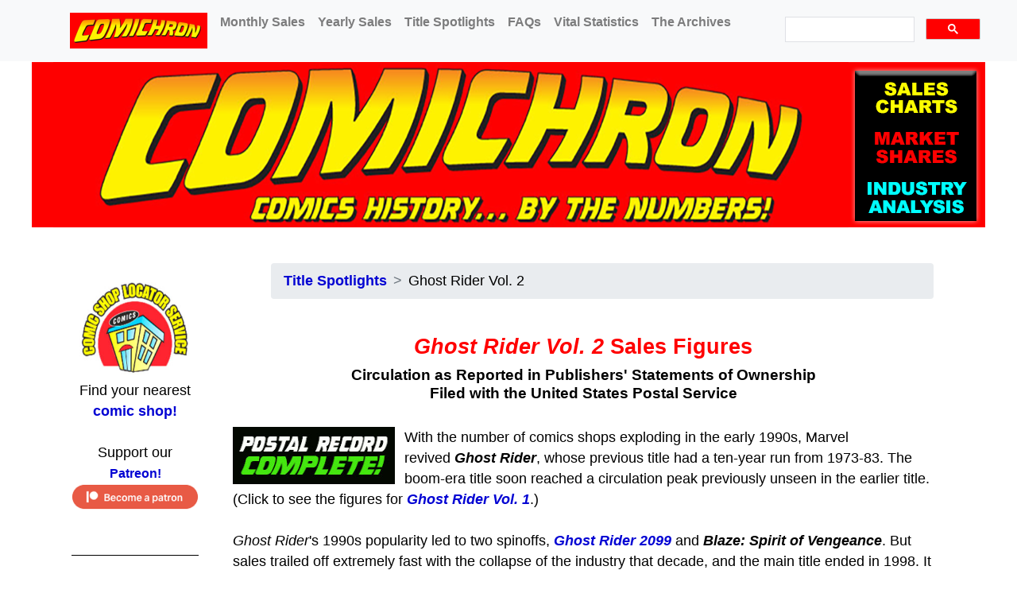

--- FILE ---
content_type: text/html
request_url: https://comichron.com/titlespotlights/ghostridervol2.html
body_size: 6583
content:
<!DOCTYPE html>
<html lang="en"><!-- InstanceBegin template="/Templates/bootstraptemplate.dwt" codeOutsideHTMLIsLocked="false" -->
  <head>
    <meta charset="UTF-8">
	  <!-- InstanceBeginEditable name="doctitle" -->
<title>Comichron: Ghost Rider Vol. 2 Sales Figures</title>
<meta name="description" content="Average Total Paid Circulation for Ghost Rider Vol. 2 as Reported in Postal Records, as collected by John Jackson Miller">
<link rel="canonical" href="https://www.comichron.com/titlespotlights/ghostridervol2.html" />
<!-- InstanceEndEditable -->
	<meta http-equiv="X-UA-Compatible" content="IE=edge">
	<meta name="viewport" content="width=device-width, initial-scale=1">
   <!-- Bootstrap -->
	<link href="/css/bootstrap-4.4.1.css" rel="stylesheet">
	<link href="/bootstyles.css" rel="stylesheet" type="text/css">
	  <!-- jQuery (necessary for Bootstrap's JavaScript plugins) --> 
	<script src="/js/jquery-3.4.1.min.js"></script> 

<!-- DataTables Style sheets -->	  	  
<link rel="stylesheet" type="text/css" href="https://cdn.datatables.net/v/dt/dt-1.10.23/b-1.6.5/b-colvis-1.6.5/fh-3.1.8/r-2.2.7/datatables.min.css"/>
<script type="text/javascript" src="https://cdn.datatables.net/v/dt/dt-1.10.23/b-1.6.5/b-colvis-1.6.5/fh-3.1.8/r-2.2.7/datatables.min.js"></script>
 
<!-- Google Responsive Ad Styles -->
	 <style>
.google_top_horizontal { width: 320px; height: 100px; }
@media(min-width: 500px) { .google_top_horizontal { width: 468px; height: 60px; } }
@media(min-width: 800px) { .google_top_horizontal { width: 728px; height: 90px; } }
</style> 	 <style>
.google_midpage_horizontal { width: 320px; height: 100px; }
@media(min-width: 500px) { .google_midpage_horizontal { width: 468px; height: 60px; } }
@media(min-width: 800px) { .google_midpage_horizontal { width: 728px; height: 90px; } }
</style> 

	  
<!-- eBay -->	  
<script>window._epn = {campaign:5338080155, smartPopover:false};</script>
<script async src="https://epnt.ebay.com/static/epn-smart-tools.js"></script>

<!-- Google Analytics -->
<script>
  (function(i,s,o,g,r,a,m){i['GoogleAnalyticsObject']=r;i[r]=i[r]||function(){
  (i[r].q=i[r].q||[]).push(arguments)},i[r].l=1*new Date();a=s.createElement(o),
  m=s.getElementsByTagName(o)[0];a.async=1;a.src=g;m.parentNode.insertBefore(a,m)
  })(window,document,'script','https://www.google-analytics.com/analytics.js','ga');

  ga('create', 'UA-1330413-2', 'auto');
  ga('send', 'pageview');

</script>

<!-- InstanceBeginEditable name="Head" --><!-- InstanceEndEditable -->
	 <link rel="stylesheet" type="text/css" href="https://cdn.jsdelivr.net/npm/cookieconsent@3/build/cookieconsent.min.css" /> 
  </head>
  <body>
 
<!-- The fixed navbar will overlay your other content, unless you add padding to the bottom of the <body>. By default the Navbar is 50px high. -->
<nav class="navbar navbar-expand-lg fixed-top navbar-light bg-light fh-fixedHeader">
   <a class="navbar-brand" href="#"></a>
   <button class="navbar-toggler" type="button" data-toggle="collapse" data-target="#navbarSupportedContent" aria-controls="navbarSupportedContent" aria-expanded="false" aria-label="Toggle navigation">
   <span class="navbar-toggler-icon"></span>
   </button>
   <div class="collapse navbar-collapse" id="navbarSupportedContent">
      <ul class="navbar-nav mr-auto">
         <li class="nav-item active">
            <a class="nav-link" href="/index.php"><img src="/pix/ComichronNoTag-45px.png" width="173" height="45" alt=""/> <span class="sr-only">(current)</span></a>
         </li>
         <li class="nav-item">
            <a class="nav-link" href="/monthlycomicssales.html">Monthly Sales</a>
         </li><li class="nav-item">
            <a class="nav-link" href="/yearlycomicssales.html">Yearly Sales</a>
         </li>
		  <li class="nav-item">
            <a class="nav-link" href="/titlespotlights.html">Title Spotlights</a>
         </li>
		  <li class="nav-item">
            <a class="nav-link" href="/faq.html">FAQs</a>
         </li>
		    <li class="nav-item">
            <a class="nav-link" href="/vitalstatistics.html">Vital Statistics</a>
         </li>
	
		    <li class="nav-item">
            <a class="nav-link" href="/archives.html">The Archives</a>
         </li>  
        </ul>
	   
<!-- Google Responsive Search -->	  
<script async src="https://cse.google.com/cse.js?cx=3fb4dfa6fd5373298"></script>
<div id="cse" style="width: 20%; margin: 0 auto">
<div class="gcse-searchbox"></div></div>
	  </div> </nav>
<div><div style="text-align:center"><img src="/pix/comichronheader1200.png" alt="Comichron" class="img-fluid" style="padding-top: 78px"></div></div>

<!-- Begin MAIN TWO COLUMNS --><br>
<div class="container">&nbsp;
  	  <div class="row">
<!-- Begin MAIN AREA -->
        <div class="col-lg-10 order-lg-2">
	   	<div id="page">
				<div id="content">
					<div class="post">
		  <div class="entry"><!-- InstanceBeginEditable name="titlenote" --><nav aria-label="breadcrumb">
  <ol class="breadcrumb">
    <li class="breadcrumb-item"><a href="/titlespotlights.html">Title Spotlights</a></li>
     <li class="breadcrumb-item active" aria-current="page">Ghost Rider Vol. 2</li>
  </ol>
</nav><!-- InstanceEndEditable -->
	<!-- TOP AD SLOT -->
<!--END TOP AD SLOT -->			  
<div class="gcse-searchresults"></div>
<!-- InstanceBeginEditable name="MainBody" --> <h1><em>Ghost Rider Vol. 2</em> Sales Figures</h1>
                <h3>Circulation as Reported in Publishers' Statements of Ownership <br>
Filed with the United States Postal Service<br>
<br>
            </h3>
			  <p><img src="/pix/postalrecordcomplete.jpg" alt="" width="216" height="72" class="imageleft"/>With the number of comics shops exploding in the early 1990s, Marvel revived <em><strong>Ghost Rider</strong></em>, whose previous title had a ten-year run from 1973-83. The boom-era title soon reached a circulation peak previously unseen in the earlier title. (Click to see the figures for <a href="https://www.comichron.com/titlespotlights/ghostridervol1.html"><em>Ghost Rider Vol. 1</em></a>.)<br>
			    <br>
			    <em>Ghost Rider</em>'s 1990s popularity led to two spinoffs, <a href="https://www.comichron.com/titlespotlights/ghostrider2099.html"><em>Ghost Rider 2099</em></a> and <em><strong>Blaze: Spirit of Vengeance</strong></em>. But sales trailed off extremely fast with the collapse of the industry that decade, and the main title ended in 1998. It would be revived again in the 2000s.<br>
			        <br>
		      Some direct-market only information is available in the <a href="https://www.comichron.com/monthlycomicssales.html">monthly reports</a>.</p>
			  <p class="contentright"><strong><em>—John Jackson Miller</em></strong><br>
</p>
			  <br>
			  <div class="centercontent"><img src="/pix/spotlight-key.gif" alt="" class="img-fluid" /></div>
			  <p>&nbsp;</p>
       <!-- Begin CC SPOTLIGHT Module --><table id="SpotlightDetail" class="comichron-spotlight">
<tr><th></th><th class="spot-gray">1990</th><th class="spot-green">1991</th><th class="spot-green">1992</th><th class="spot-green">1993</th><th class="spot-green">1994</th></tr>
<tr><td class="spot-descrip">Issue Statement appearing in:</td><td></td><td>#23 Mar</td><td>#36 April</td><td>#46 Feb</td><td>#59 Mar</td></tr>
<tr><td class="spot-descrip">Date of filing:</td><td></td><td>10/1/91</td><td>10/1/92</td><td>10/1/93</td><td>10/1/94</td></tr>
<tr><td class="spot-descrip">Issues published during year:</td><td></td><td>12</td><td>12</td><td>12</td><td>12</td></tr>
<tr><td class="spot-descrip">Annual subscription price:</td><td></td><td>$21.00</td><td>$21.00</td><td>$21.00</td><td>$23.40</td></tr>
<tr><td class="spot-descrip">Cover price during year:</td><td></td><td>$1.75</td><td>$1.75</td><td>$1.75</td><td>$1.95</td></tr>
<tr><td class="spot-descrip-yellow">Total Copies PRINTED (avg):</td><td><strong></strong></td><td><strong>370,617</strong></td><td><strong>475,183</strong></td><td><strong>424,133</strong></td><td><strong>280,083</strong></td></tr>
<tr><td class="spot-descrip-ltyel">Sales through DEALERS (avg):</td><td></td><td>291,500</td><td>353,083</td><td>319,359</td><td>156,533</td></tr>
<tr><td class="spot-descrip-ltyel">Sales by SUBSCRIPTION (avg):</td><td></td><td>2,417</td><td>4,117</td><td>3,283</td><td>1,742</td></tr>
<tr><td class="spot-descrip-yellow">Total PAID circulation (avg):</td><td class="spot-clear"><strong></strong></td><td class="spot-black"><strong>239,917</strong></td><td class="spot-black"><strong>357,200</strong></td><td class="spot-black"><strong>322,642</strong></td><td class="spot-black"><strong>158,275</strong></td></tr>
<tr><td class="spot-descrip-ltyel">Samples by MAIL (avg):</td><td></td><td>125</td><td>250</td><td>125</td><td>125</td></tr>
<tr><td class="spot-descrip-ltyel">Samples OUTSIDE mail (avg):</td><td></td><td>0</td><td>0</td><td>0</td><td>0</td></tr>
<tr><td class="spot-descrip-ltyel">Total FREE circulation (avg):</td><td></td><td>125</td><td>250</td><td>125</td><td>125</td></tr>
<tr><td class="spot-descrip-yellow">TOTAL DISTRIBUTION:</td><td><strong></strong></td><td><strong>294,042</strong></td><td><strong>357,450</strong></td><td><strong>322,767</strong></td><td><strong>158,400</strong></td></tr>
<tr><td class="spot-descrip-ltyel">Copies not distributed (office):</td><td></td><td>250</td><td>500</td><td>500</td><td>500</td></tr>
<tr><td class="spot-descrip-ltyel">Copies not distributed (RETURNS):</td><td></td><td>76,325</td><td>117,233</td><td>100,867</td><td>121,183</td></tr>
<tr><td class="spot-descrip-ltyel">Reported % Paid/Requested:</td><td></td><td></td><td></td><td></td><td></td></tr>
<tr><td class="spot-descrip-gray">% of RUN RETURNED:</td><td></td><td>20.6%</td><td>24.7%</td><td>23.8%</td><td>43.3%</td></tr>
<tr><td class="spot-descrip-gray">Copies existent:</td><td></td><td>294,292</td><td>357,950</td><td>323,267</td><td>158,900</td></tr>
<tr><td class="spot-descrip-gray">SELL-THROUGH at RETAIL:</td><td></td><td>64.7%</td><td>75.2%</td><td>76.1%</td><td>56.5%</td></tr>
<tr class="spot-blank_row"><td colspan="6"></td></tr>
<tr><th></th><th class="spot-green">1995</th><th class="spot-green">1996</th><th class="spot-green">1997</th><th class="spot-gray">1998</th><th class="spot-clear">0</th></tr>
<tr><td class="spot-descrip">Issue Statement appearing in:</td><td>#69 Jan</td><td>#79 Nov.!</td><td>#92 Jan</td><td></td><td></td></tr>
<tr><td class="spot-descrip">Date of filing:</td><td>10/1/95</td><td>10/1/96</td><td>10/1/97</td><td></td><td></td></tr>
<tr><td class="spot-descrip">Issues published during year:</td><td>12</td><td>12</td><td>12</td><td></td><td></td></tr>
<tr><td class="spot-descrip">Annual subscription price:</td><td>$23.40</td><td>$22.00</td><td>$23.88</td><td></td><td></td></tr>
<tr><td class="spot-descrip">Cover price during year:</td><td>$1.95</td><td>$1.50</td><td>$1.99</td><td></td><td></td></tr>
<tr><td class="spot-descrip-yellow">Total Copies PRINTED (avg):</td><td><strong>156,966</strong></td><td><strong>85,698</strong></td><td><strong>40,708</strong></td><td><strong></strong></td><td><strong></strong></td></tr>
<tr><td class="spot-descrip-ltyel">Sales through DEALERS (avg):</td><td>76,224</td><td>57,607</td><td>31,636</td><td></td><td></td></tr>
<tr><td class="spot-descrip-ltyel">Sales by SUBSCRIPTION (avg):</td><td>1,115</td><td>1,035</td><td>930</td><td></td><td></td></tr>
<tr><td class="spot-descrip-yellow">Total PAID circulation (avg):</td><td class="spot-black"><strong>77,339</strong></td><td class="spot-black"><strong>58,642</strong></td><td class="spot-black"><strong>32,566</strong></td><td class="spot-clear"><strong></strong></td><td class="spot-clear"><strong></strong></td></tr>
<tr><td class="spot-descrip-ltyel">Samples by MAIL (avg):</td><td>750</td><td>600</td><td>93</td><td></td><td></td></tr>
<tr><td class="spot-descrip-ltyel">Samples OUTSIDE mail (avg):</td><td>0</td><td>0</td><td>0</td><td></td><td></td></tr>
<tr><td class="spot-descrip-ltyel">Total FREE circulation (avg):</td><td>750</td><td>600</td><td>93</td><td></td><td></td></tr>
<tr><td class="spot-descrip-yellow">TOTAL DISTRIBUTION:</td><td><strong>78,089</strong></td><td><strong>59,242</strong></td><td><strong>32,659</strong></td><td><strong></strong></td><td><strong></strong></td></tr>
<tr><td class="spot-descrip-ltyel">Copies not distributed (office):</td><td>500</td><td>125</td><td>125</td><td></td><td></td></tr>
<tr><td class="spot-descrip-ltyel">Copies not distributed (RETURNS):</td><td>78,377</td><td>26,381</td><td>7,924</td><td></td><td></td></tr>
<tr><td class="spot-descrip-ltyel">Reported % Paid/Requested:</td><td>99.0%</td><td>99.0%</td><td>99.0%</td><td></td><td></td></tr>
<tr><td class="spot-descrip-gray">% of RUN RETURNED:</td><td>49.9%</td><td>30.8%</td><td>19.5%</td><td></td><td></td></tr>
<tr><td class="spot-descrip-gray">Copies existent:</td><td>78,589</td><td>59,367</td><td>32,784</td><td></td><td></td></tr>
<tr><td class="spot-descrip-gray">SELL-THROUGH at RETAIL:</td><td>49.3%</td><td>68.4%</td><td>80.0%</td><td></td><td></td></tr>
<tr class="spot-blank_row"><td colspan="6"></td></tr>
</table><!-- End CC SPOTLIGHT Module -->
	<!-- InstanceEndEditable --> 
	<br><hr>
<!-- Comichron Mid-page Region -->
			<div style="text-align:center;">

		<div class="d-none d-lg-block">		
		
<!-- Comichron Responsive Mid-page Leaderboard -->
		</div>		
				
			
				<a href="https://www.patreon.com/comichron" target="_blank"><img src="/pix/adv/patreon728x90red.jpg" class="img-fluid" alt="Support Comichron's research on Patreon!"> </a>
				
</div><hr><br>
<!-- InstanceBeginEditable name="MainBody2" --><p>
	<strong>Statement history</strong><br>
		Marvel first published a Statement in the second year of the title. 1996's Statement was published earlier than normal, creeping back into 1996 itself. The last Statement, for 1997, appeared in the next-to-last issue of the series.<br><br>
			  <strong>Understanding Statements of Ownership</strong><br>
			The figures above are taken directly from the annual Statements of Ownership, Management, and Circulation filed by publishers with the United States Postal Service. The sales figure is the Average Paid Circulation figure and includes all copies sold through newsstands, comics shops, and postal subscription. It does not count copies the publisher gave away for free, or copies that were kept for office use.<br>
		    <br>More information can be found in the <a href="/faq/postalsalesdata.html">FAQ section. </a>  </p>
<!-- NAV Module -->
<div class="centercontent">
<br>
<a href="/vitalstatistics.html"><img src="/pix/button-vitalstats.gif" alt="Vital Statistics Home"/></a></div><!-- InstanceEndEditable -->
<br><hr><br><div style="text-align:center;"> <a href="https://www.mycomicshop.com/?AffID=874007P01"><img src="/pix/adv/mycomicshop.jpg"  class="img-fluid" alt="" title="Buy comics at MyComicShop.com!"/></a></div>
		    
			  
</div></div></div></div>
	   	<div class="row">
	   	  <div class="col-lg-6"><div style="text-align:center;"><ins class="epn-placement" data-config-id="602c85317f62d8b3973715bc"></ins></div></div>
	   	   <div class="col-lg-6"><div style="text-align:center;"><ins class="epn-placement" data-config-id="602c87d77f62d8b3973715bd"></ins></div></div>
	   	  </div>
        </div>
<!-- End MAIN AREA -->
		  
<!-- Begin SIDEBAR -->
<br>
  	    <div class="col-lg-2 col order-lg-1"><div id="sidebar2" class="sidebar">
			 <div style="text-align:center"><br>
<a href="http://www.comicshoplocator.com"><img src="/pix/adv/cslslogo.jpg" width="160" height="116" alt=""/></a> 
	     <p>Find your nearest<br> 
	       <a href="http://www.comicshoplocator.com">comic shop!</a><br>
	       <br>
	       Support our <a href="https://www.patreon.com/comichron" target="_blank"><strong>Patreon!</strong></a><br>
           <a href="https://www.patreon.com/bePatron?u=10781641" target="_blank"><img src="/pix/adv/patreonbutton1.png" alt="" width="160" height="34" title="Become a Patron"/></a></p>
					
			<!-- InstanceBeginEditable name="tower" --><br><hr>
           <br>
            <span class="spot-title">Ghost Rider Vol. 2</span><br>
              <strong>postal circulation data in brief</strong><br>
              <br>
            <a href="http://www.mycomicshop.com/search?q=Title+Name&pubid=&PubRng=?AffID=874007P01"><img src="/pix/books/spotlightimages160/GhostRiderV2n1.jpg" alt="Ghost Rider Vol. 2" width="160" height="246" title="See this series on eBay" ></a> <br>
	            
		                              <p>First issue of series:<br> 
		                                <strong>#1<br>
		                                May 1990
		                                <br>
		                                </strong><br>
		                                Last issue of series:<br>
		                                <strong>#93<br>
		                                February 1998
		                                </strong><br>
                                        <br>
                                        Publishing history:<br>
            <strong>Marvel (1990-98)<br>
            </strong><br>
Possible years for Statements: <strong>8<br>
<br>
</strong>Statements confirmed: <strong>7<br>
</strong><br>
Years confirmed skipped: <strong>1</strong>
            <strong><br>
										 </strong>Total number of comics sold from 1990-98:</p>
            <h3>17-19<br>
 million copies<br>
		    </h3>    
             <ul><li>
              <h2>SALES BY YEAR</h2></li></ul> 
 <!-- CC SPOTLIGHT ANNUM Module --><table id="SpotlightAnnual" class="comichron-sharetable"><thead><tr><th colspan="2">Average Sales per Issue</th></tr></thead>

<tr><td>1991</td><td>239,917</td></tr>
<tr><td>1992</td><td>357,200</td></tr>
<tr><td>1993</td><td>322,642</td></tr>
<tr><td>1994</td><td>158,275</td></tr>
<tr><td>1995</td><td>77,339</td></tr>
<tr><td>1996</td><td>58,642</td></tr>
<tr><td>1997</td><td>32,566</td></tr>

</table><!-- End CC SPOTLIGHT ANNUM Module -->

				 <!-- InstanceEndEditable -->			

			</div>
			  <ul>
				<li>
			<h2>LATEST UPDATES</h2>
			 <div style="text-align:center;">
            Newly updated! Our archive of Newsdealer and Bestsellers' <a href="/archives/collections/bestsellers.html"><strong>Comics Directory</strong></a> feature
               <br>   <br>
		 </div>
          </li>	<li>
			<h2>VIDEOS</h2>
		    <div style="text-align:center;">Check out Comichron's <strong><a href="https://www.youtube.com/channel/UC5GnOPbA-sdgBwaDEoTMQOA" target="_blank">video channel</a></strong> at Youtube!<br>   <br>
		    </div>
          </li>			
         
<!-- Lower Left Ad Area  -->
				   <div style="text-align:center">
	  </div>
				  
<li><h2>CONTACT</h2>
			 <div style="text-align:center;">
	          Have questions about the history of the comic book market — or additional data to share? Contact <strong>John Jackson Miller</strong> at...
		      <br>
<img src="/pix/email.jpg" width="140" height="60" alt="Contact"><br>
<br>
You can also follow Comichron on <a href="http://www.facebook.com/Comichron">our Facebook page</a> and on <a href="http://www.twitter.com/comichron">Twitter</a>.<br>
<br>
<a href="http://www.farawaypress.com"><img src="/pix/adv/faraway728.jpg" width="160" height="728" alt="Visit FarawayPress.com!"/></a><br><br>
			 </div>
          </li>		
          
<li><h2>RESOURCES</h2>
			 <ul>
			    <li><a href="http://www.comicsbeat.com" target="_blank">
		        The Beat</a></li>   
			     
                 <li><a href="http://www.comics.org" target="_blank">Grand Comics Database</a></li>
                 <li><a href="http://www.icv2.com" target="_blank">ICV2</a></li>
                 <li><a href="http://www.dcindexes.com/index.php/" target="_blank">Mike's Amazing World (comics release dates)</a></li>
				  <li><a href="http://downthetubes.net/?page_id=7110" target="_blank">UK Comic Sales</a>          </li></ul></li><br>
			
			<li><h2>DONATE</h2>
		   <div style="text-align:center;"><strong><br>
				    Comichron</strong> is a free resource for academic research. If you would like to support our ongoing database development efforts, support our <br>
				    <a href="https://www.patreon.com/comichron" target="_blank"><strong>Patreon</strong></a>!<br>
				    <br>
          
			  </div>             </li>      
					</ul>	
			</div></div>
		  <!-- End SIDEBAR -->
  	</div>
<!-- End TWO COLUMNS -->

    <div class="container"><div id="footer"><div style="text-align:center;">
	 <h4>The contents of this site are copyright &copy;2023 John Jackson Miller, and are provided for academic purposes only.  <a href="/termsofuse.html">No commercial use permitted. See our Terms of Use.</a> <a href="/privacypolicy.html">Privacy policy.</a></h4>
	 <h4>Comichron is a participant in the Amazon Services LLC Associates Program, an affiliate advertising program. As an Amazon Associate we earn from qualifying purchases.</h4>
	 <h4>
     Clicking on links to various merchants on this site and making a purchase can result in this site earning a commission. Affiliate programs and affiliations include, but are not limited to, the eBay Partner Network.</h4>
	<h4>Cover images are used for identification purposes only and are © their respective copyright holders. Product mentions do not constitute endorsements.</h4></div></div></div>
<!-- end footer --></div>
<!-- body code goes here -->


	<!-- Include all compiled plugins (below), or include individual files as needed -->
  <script src="/js/popper.min.js"></script> 
  <script src="/js/bootstrap-4.4.1.js"></script>
</body>
<!-- InstanceEnd --></html>

--- FILE ---
content_type: text/html; charset=utf-8
request_url: https://epnt.ebay.com/placement?st=ACTIVE&cpid=5338238615&l=300x750&ft=Open%20Sans%2C%20sans-serif%3B&tc=%2302A2AC&clp=true&mi=10&k=CGC%20Silver%20Age&ctids=73%7C259104&mkpid=EBAY-US&ur=false&cts=false&sf=false&pid=1768914027662-0-1657898&ad_v=2
body_size: 16390
content:
<!DOCTYPE html><html><head><script>parent.postMessage({"type":0,"data":{"beaconURL":""},"id":"1768914027662-0-1657898"}, '*')</script><script src="https://epnt.ebay.com/static/placement.js"></script><style>
/**
 * Reset styles
 */
html, body, div, span, applet, object, iframe,
h1, h2, h3, h4, h5, h6, p, blockquote, pre,
a, abbr, acronym, address, big, cite, code,
del, dfn, em, img, ins, kbd, q, s, samp,
small, strike, strong, sub, sup, tt, var,
b, u, i, center,
dl, dt, dd, ol, ul, li,
fieldset, form, label, legend,
table, caption, tbody, tfoot, thead, tr, th, td,
article, aside, canvas, details, embed,
figure, figcaption, footer, header, hgroup,
menu, nav, output, ruby, section, summary,
time, mark, audio, video {
 margin: 0;
 padding: 0;
 border: 0;
 font-size: 100%;
 font: inherit;
 vertical-align: baseline;
}
/* HTML5 display-role reset for older browsers */
article, aside, details, figcaption, figure,
footer, header, hgroup, menu, nav, section {
 display: block;
}
body {
 line-height: 1;
}
ol, ul {
 list-style: none;
}
blockquote, q {
 quotes: none;
}
blockquote:before, blockquote:after,
q:before, q:after {
 content: '';
 content: none;
}
table {
 border-collapse: collapse;
 border-spacing: 0;
}

* {
  box-sizing: border-box;
}

@font-face {
  font-display: optional;
  font-family: "Market Sans";
  font-style: normal;
  font-weight: 400;
  src: url(https://ir.ebaystatic.com/cr/v/c1/market-sans/v1.0/MarketSans-Regular-WebS.eot);
  src: url(https://ir.ebaystatic.com/cr/v/c1/market-sans/v1.0/MarketSans-Regular-WebS.eot?#iefix) format('embedded-opentype'), url(https://ir.ebaystatic.com/cr/v/c1/market-sans/v1.0/MarketSans-Regular-WebS.woff2) format('woff2'), url(https://ir.ebaystatic.com/cr/v/c1/market-sans/v1.0/MarketSans-Regular-WebS.woff) format('woff'), url(https://ir.ebaystatic.com/cr/v/c1/market-sans/v1.0/MarketSans-Regular-WebS.ttf) format('truetype'), url(https://ir.ebaystatic.com/cr/v/c1/market-sans/v1.0/MarketSans-Regular-WebS.svg#MarketSans-Regular-WebS) format('svg')
}

@font-face {
  font-display: optional;
  font-family: "Market Sans";
  font-style: normal;
  font-weight: 700;
  src: url(https://ir.ebaystatic.com/cr/v/c1/market-sans/v1.0/MarketSans-SemiBold-WebS.eot);
  src: url(https://ir.ebaystatic.com/cr/v/c1/market-sans/v1.0/MarketSans-SemiBold-WebS.eot?#iefix) format('embedded-opentype'), url(https://ir.ebaystatic.com/cr/v/c1/market-sans/v1.0/MarketSans-SemiBold-WebS.woff2) format('woff2'), url(https://ir.ebaystatic.com/cr/v/c1/market-sans/v1.0/MarketSans-SemiBold-WebS.woff) format('woff'), url(https://ir.ebaystatic.com/cr/v/c1/market-sans/v1.0/MarketSans-SemiBold-WebS.ttf) format('truetype'), url(https://ir.ebaystatic.com/cr/v/c1/market-sans/v1.0/MarketSans-SemiBold-WebS.svg#MarketSans-SemiBold-WebS) format('svg')
}

html,
body {
  width: 100%;
  height: 100%;
  color: #111820;
	font-size: .875rem;
	font-family: "Market Sans", Arial, sans-serif
}

/**
 * Shared CSS between all layouts
 */

.ad-units-main {
  position: relative;
  background: #fff;
  padding-top: 42px;
  padding-left: 18px;
  padding-right: 18px;
}

/**
 *  position: relative is require for perfect-scrollbar
 */
.ad-units {
  position: relative;
}

.ad-units__logo {
  position: absolute;
  top: 10px;
  right: 18px;
}

.ad-units__adtext {
  position: absolute;
  top: 10px;
  left: 18px;
  height: 18px;
  font-size: 12px;
  font-weight: bold;
  line-height: 1.5;
  letter-spacing: normal;
  color: #767676;
}

.ad-unit__img-container {
  background: #fff;
  display: block;
  width: 84px;
  height: 80px;
  align-items: center;
  justify-content: center;
  display: flex;
}

.ad-unit__img {
  max-width: 84px;
  max-height: 80px;
}

.ad-unit__title {
  display: block;
  font-size: 12px;
  font-weight: bold;
  font-style: normal;
  font-stretch: normal;
  line-height: 1.5;
  letter-spacing: normal;
  color: #151e27;
  overflow: hidden;
  text-overflow: ellipsis;
  text-decoration: none;
  -webkit-box-orient: vertical;
  -webkit-line-clamp: 2;
  white-space: normal;
}

.ad-unit__price {
  height: 20px;
  font-size: 14px;
  font-weight: bold;
  font-style: normal;
  font-stretch: normal;
  line-height: 1.43;
  letter-spacing: normal;
  color: #151e27;
}

.ad-unit__free-shipping {
  height: 14px;
  font-size: 10px;
  font-weight: bold;
  font-style: normal;
  font-stretch: normal;
  line-height: 1.4;
  letter-spacing: normal;
  color: #767676;
  -webkit-font-smoothing: antialiased;
}

.ad-unit__bup,
.ad-unit__eek {
  display: block;
  font-size: 10px;
  color: #151e27;
  font-weight: bold;
}

/**
 *  Landscape & Square
 */
.ad-units-main--landscape {
  width: 100%;
  height: 220px;
}

.ad-units-main--landscape .ad-units {
  white-space: nowrap;
  display: flex;
  position: relative;
  overflow-x: auto;
  height: 178px;
}

.ad-units-main--landscape .ad-unit {
  width: 112px;
  padding-right: 28px;
}

.ad-units-main--landscape .ad-unit__img-container {
  margin-bottom: 6px;
}

.ad-units-main--landscape .ad-unit__title {
  height: 36px;
  width: 84px;
  margin-bottom: 2px;
}

.ad-units-main--landscape .ad-unit__price {
  width: 84px;
}

.ad-units-main--landscape .ad-unit__free-shipping {
  width: 84px;
}

/**
 * Skyscraper & Square
 */
.ad-units-main--skyscraper .ad-units {
  height: 100%;
  overflow-y: auto;
}

.ad-units-main--skyscraper {
  width: 300px;
  height: 100%;
  padding-bottom: 18px;
}

.ad-units-main--square .ad-unit__img-container,
.ad-units-main--skyscraper .ad-unit__img-container {
  vertical-align: top;
  display: inline-block;
  margin-right: 6px;
}

.ad-units-main--square .ad-unit__info,
.ad-units-main--skyscraper .ad-unit__info {
  vertical-align: top;
  display: inline-block;
  width: 174px;
}
.ad-units-main--square .ad-unit,
.ad-units-main--skyscraper .ad-unit {
  padding-bottom: 20px;
}

.ad-units-main--square .ad-unit__title,
.ad-units-main--skyscraper .ad-unit__title {
  max-height: 36px;
  margin-bottom: 4px;
}

.ad-units--skyscraper .ad-unit__img-container {
  text-align: center;
}

/**
 * Square
 */
.ad-units-main--square {
}

.ad-units-main--square .ad-units {
  position: relative;
  width: 284px;
  height: 204px;
}

  </style><script type="text/javascript" data-inlinepayload="{&quot;nonce&quot;:&quot;&quot;,&quot;loggerProps&quot;:{&quot;serviceName&quot;:&quot;explorer&quot;,&quot;serviceConsumerId&quot;:&quot;urn:ebay-marketplace-consumerid:c81d6f26-6600-4e61-ac56-e1987122efc5&quot;,&quot;serviceVersion&quot;:&quot;explorer-0.0.2_20260107092730451&quot;,&quot;siteId&quot;:0,&quot;environment&quot;:&quot;production&quot;,&quot;captureUncaught&quot;:true,&quot;captureUnhandledRejections&quot;:true,&quot;endpoint&quot;:&quot;https://svcs.ebay.com/&quot;,&quot;pool&quot;:&quot;r1explorer43cont&quot;}}">(()=>{"use strict";const e={unstructured:{message:"string"},event:{kind:"string",detail:"string"},exception:{"exception.type":"string","exception.message":"string","exception.stacktrace":"string","exception.url":"string"}},t=JSON.parse('{"logs":"https://ir.ebaystatic.com/cr/ebay-rum/cdn-assets/logs.5b92558a43dffd30afb9.bundle.js","metrics":"https://ir.ebaystatic.com/cr/ebay-rum/cdn-assets/metrics.5b92558a43dffd30afb9.bundle.js"}');const r=async e=>{let r=2;const n=async()=>{let o;r--;try{o=await import(t[e])}catch(e){if(r>0)return console.error("@ebay/rum-web failed to lazy load module; retrying",e),n();throw console.error("@ebay/rum-web failed to lazy load module; fatal",e),e}return function(e,t){if("object"!=typeof(r=e)||null===r||Array.isArray(r)||e.key!==t||void 0===e.factory)throw new Error("Invalid module loaded");var r}(o,e),o};return n()},n=(e,t)=>{const r="undefined"!=typeof window?window.location.href:"/index.js";return{type:"exception","exception.context":t||"","exception.type":e?.name||"","exception.message":e?.message||"","exception.stacktrace":e?.stack||"","exception.url":r}},o=(e,t,n)=>{let o=!1;const i=[];let a=e=>{o?(e=>{console.warn("Logger failed initialization (see earlier error logs) — failed to send log: ",e)})(e):i.push(e)};return n({event:"Preload",value:a}),r("logs").then((r=>{const{factory:n}=r;return n(e,t)})).then((e=>{a=e,n({event:"Complete",value:a}),i.forEach((e=>a(e))),i.length=0})).catch((e=>{console.error(e.message),o=!0,n({event:"Error",value:e}),i.forEach((e=>a(e))),i.length=0})),t=>{((e,t)=>"shouldIgnore"in e&&void 0!==e.shouldIgnore?e.shouldIgnore(t):"ignoreList"in e&&void 0!==e.ignoreList&&((e,t)=>null!==Object.values(e).filter(Boolean).join(" ").match(t))(t,e.ignoreList))(e,t)||a(t)}},i=e=>({log:t=>e({type:"unstructured",message:t}),error:(t,r)=>e(n(t,r)),event:t=>e(t)}),a="@ebay/rum/request-status",s=Symbol.for("@ebay/rum/logger"),c=Symbol.for("@ebay/rum/meter"),l=e=>{window.dispatchEvent(new CustomEvent("@ebay/rum/ack-status",{detail:e}))};function u(e,t){!1===e&&new Error(`RUM_INLINE_ERR_CODE: ${t}`)}(t=>{const u=(()=>{let e={status:"Initialize"};const t=()=>l(e);return window.addEventListener(a,t),{updateInlinerState:t=>{e=t,l(e)},dispose:()=>window.removeEventListener(a,t)}})();try{const a=((t,r=(()=>{}))=>{if((e=>{if(!e.endpoint)throw new Error('Unable to initialize logger. "endpoint" is a required property in the input object.');if(!e.serviceName)throw new Error('Unable to initialize logger. "serviceName" is a required property in the input object.');if(e.customSchemas&&!e.namespace)throw new Error('Unable to initialize logger. "namespace" is a required property in the input object if you provide customeSchemas.')})(t),"undefined"==typeof window)return{...i((()=>{})),noop:!0};const a={...t.customSchemas,...e},s=o((e=>{return"ignoreList"in e?{...e,ignoreList:(t=e.ignoreList,new RegExp(t.map((e=>`(${e})`)).join("|"),"g"))}:e;var t})(t),a,r);return t.captureUncaught&&(e=>{window.addEventListener("error",(t=>{if(t.error instanceof Error){const r=n(t.error,"Uncaught Error Handler");e(r)}}))})(s),t.captureUnhandledRejections&&(e=>{window.addEventListener("unhandledrejection",(t=>{if(t.reason instanceof Error){const r=n(t.reason,"Unhandled Rejection Handler");e(r)}}))})(s),i(s)})(t.loggerProps,(e=>t=>{if("Error"===t.event)return((e,t)=>{e.updateInlinerState({status:"Failure",error:t.value})})(e,t);var r;e.updateInlinerState({status:(r=t.event,"Complete"===r?"Success":r),logger:i(t.value)})})(u));t.onLoggerLoad&&t.onLoggerLoad(a),window[s]=a,(async e=>{const{enableWebVitals:t,enableMetrics:n}=e.options??{};if(!t&&!n)return;const o=await(async e=>{try{const t=await r("metrics"),{factory:n}=t,{initializeWebVitals:o,initializeMeter:i}=n,{meter:a,flushAndShutdownOnce:s}=i(e);return e.options?.enableWebVitals&&o(a),{meter:a,flushAndShutdownOnce:s}}catch(e){return console.error("[initializeMeterAsync] Failed to initialize metrics:",e),null}})({...e.loggerProps,options:{enableWebVitals:t}}),i=null===o?new Error("initializeMeterAsync failed"):void 0;e.onMeterLoad?.(o,i),window[c]=o})(t)}catch(e){u.updateInlinerState({status:"Failure",error:e})}})({onLoggerLoad:()=>{},...(()=>{u(null!==document.currentScript,1);const e=document.currentScript.dataset.inlinepayload;return u(void 0!==e,2),JSON.parse(e)})()})})();</script></head><body><div class="ad-units-main ad-units-main--skyscraper"><p class="ad-units__adtext">Ad</p><img class="ad-units__logo" src="https://epnt.ebay.com/static/e-bay-logo-teal.png" alt="eBay"/><section id="ads-container" class="ad-units ad-units--skyscraper"><div class="ad-unit"><a class="ad-unit__img-container" href="https://www.ebay.com/itm/187943926279?_skw=CGC%20Silver%20Age&amp;epid=28056910504&amp;hash=item2bc254ba07%3Ag%3Ao0sAAeSwfKJpZMwM&amp;amdata=enc%3AAQALAAAA8DZq0hFgvSYlgrFkWCFZ3z2vVgQo%2Br%2F5FR0scNvpSKFGwak%2FwXh3C5w5TY0pyNzncLr9sl8Sel8HRMbFoUidXFTlZ9YpI34m%2BWSQv9gLN4Pv1s7xXDDOmJPBrnQGtr2txDkA6RfrGBa7SJqBpE9wizPHNFC%2FuaehbHfK2MYZeHiAIJAC0MobA6m4wzEs5B2PoNwFvek%2Fji2aKgJxUHoaGgOhIpwHh3GKd8rKClsasZPLR%2BukpBmMe1g1mb%2BaQH%2F4XrWwFankQRL17sPMGazvmXSTsmYc7by9VxgQWsHPleK6s4vtcjNTP5od10drLazhZQ%3D%3D&amp;mkcid=1&amp;mkrid=711-53200-19255-0&amp;siteid=0&amp;campid=5338238615&amp;customid=&amp;toolid=20003&amp;mkevt=1" target="_blank" rel="noopener noreferrer"><img class="ad-unit__img" src="https://i.ebayimg.com/images/g/o0sAAeSwfKJpZMwM/s-l225.jpg"/></a><div class="ad-unit__info"><a class="ad-unit__title" href="https://www.ebay.com/itm/187943926279?_skw=CGC%20Silver%20Age&amp;epid=28056910504&amp;hash=item2bc254ba07%3Ag%3Ao0sAAeSwfKJpZMwM&amp;amdata=enc%3AAQALAAAA8DZq0hFgvSYlgrFkWCFZ3z2vVgQo%2Br%2F5FR0scNvpSKFGwak%2FwXh3C5w5TY0pyNzncLr9sl8Sel8HRMbFoUidXFTlZ9YpI34m%2BWSQv9gLN4Pv1s7xXDDOmJPBrnQGtr2txDkA6RfrGBa7SJqBpE9wizPHNFC%2FuaehbHfK2MYZeHiAIJAC0MobA6m4wzEs5B2PoNwFvek%2Fji2aKgJxUHoaGgOhIpwHh3GKd8rKClsasZPLR%2BukpBmMe1g1mb%2BaQH%2F4XrWwFankQRL17sPMGazvmXSTsmYc7by9VxgQWsHPleK6s4vtcjNTP5od10drLazhZQ%3D%3D&amp;mkcid=1&amp;mkrid=711-53200-19255-0&amp;siteid=0&amp;campid=5338238615&amp;customid=&amp;toolid=20003&amp;mkevt=1" target="_blank" rel="noopener noreferrer">Amazing Spider-Man #76 CGC 3.0 1969 Marvel Comics Silver Age 1st Print *S15</a><p class="ad-unit__price">$59.99</p></div></div><div class="ad-unit"><a class="ad-unit__img-container" href="https://www.ebay.com/itm/397266451706?_skw=CGC%20Silver%20Age&amp;epid=2327950931&amp;hash=item5c7eecfcfa%3Ag%3APY0AAeSwRlBpF3mN&amp;amdata=enc%3AAQALAAAA8DZq0hFgvSYlgrFkWCFZ3z0LzCswzPP89IJro%2BRPrfI%2BqY9pbE8EtppIIfFBKCbM%2FasObd5fB9uRdKfGbDlX1Ru7GkdyjXgwpr5uaHInJd0CgaUznnYoBLMOLfs3h2W5WzR1Ytvj2lmFVyThdrCmCdJUqaxN0kEHssauqHlh9qeIGz3UIgFYqRG2bFSb4PQTRqUxpFlii7awdjIO17VEcld%2B8KfHFQ7M6kdP2oU4gzItrBm2IIIVIe1bSOs0xF%2FNaFFi0l5IsdrZyVoqiEOwdmkP84wFvJAnMkmmf748sUMl1wQg3ij20vUI%2BZahrUqruA%3D%3D&amp;mkcid=1&amp;mkrid=711-53200-19255-0&amp;siteid=0&amp;campid=5338238615&amp;customid=&amp;toolid=20003&amp;mkevt=1" target="_blank" rel="noopener noreferrer"><img class="ad-unit__img" src="https://i.ebayimg.com/images/g/PY0AAeSwRlBpF3mN/s-l225.jpg"/></a><div class="ad-unit__info"><a class="ad-unit__title" href="https://www.ebay.com/itm/397266451706?_skw=CGC%20Silver%20Age&amp;epid=2327950931&amp;hash=item5c7eecfcfa%3Ag%3APY0AAeSwRlBpF3mN&amp;amdata=enc%3AAQALAAAA8DZq0hFgvSYlgrFkWCFZ3z0LzCswzPP89IJro%2BRPrfI%2BqY9pbE8EtppIIfFBKCbM%2FasObd5fB9uRdKfGbDlX1Ru7GkdyjXgwpr5uaHInJd0CgaUznnYoBLMOLfs3h2W5WzR1Ytvj2lmFVyThdrCmCdJUqaxN0kEHssauqHlh9qeIGz3UIgFYqRG2bFSb4PQTRqUxpFlii7awdjIO17VEcld%2B8KfHFQ7M6kdP2oU4gzItrBm2IIIVIe1bSOs0xF%2FNaFFi0l5IsdrZyVoqiEOwdmkP84wFvJAnMkmmf748sUMl1wQg3ij20vUI%2BZahrUqruA%3D%3D&amp;mkcid=1&amp;mkrid=711-53200-19255-0&amp;siteid=0&amp;campid=5338238615&amp;customid=&amp;toolid=20003&amp;mkevt=1" target="_blank" rel="noopener noreferrer">Amazing Spider-Man #56 (1968) Silver Age Doctor Octopus Nice CGC 8.5 G782</a><p class="ad-unit__price">$249.95</p><span class="ad-unit__free-shipping">Free Shipping</span></div></div><div class="ad-unit"><a class="ad-unit__img-container" href="https://www.ebay.com/itm/177623174016?_skw=CGC%20Silver%20Age&amp;epid=16056884390&amp;hash=item295b2a8b80%3Ag%3AD6AAAeSwQUxpKYF7&amp;amdata=enc%3AAQALAAAA8DZq0hFgvSYlgrFkWCFZ3z2bAhdtN9gu4tMi6%2FnkkVe74vqDsVzxBzTIIi6UmVtu12Zs6YOpL%2F4S%2Bi%2Bpoconyjdn%2B2FiHrlrH0WO5tkf7GRpZQVyhQQmERn4STkIdSIE2K4RVhtkEBJa2u7wL89AFJLVC%2BJjLMbz1FVFL7bBKP6ovpMXGl1y45DgBLe5G3Wvr7cPfpr%2BTHS58XrwFxq1mPSR108JkdiYtE9ygh6P2TDE7mnEV6Ui%2B0VB8ek5xPm1hG4WqDtw7xsIBfdGqpfioBj2TM%2BUbBEG85Nf0p0O736cO%2BJSXso9qG4VirgWNZeLxA%3D%3D&amp;mkcid=1&amp;mkrid=711-53200-19255-0&amp;siteid=0&amp;campid=5338238615&amp;customid=&amp;toolid=20003&amp;mkevt=1" target="_blank" rel="noopener noreferrer"><img class="ad-unit__img" src="https://i.ebayimg.com/images/g/D6AAAeSwQUxpKYF7/s-l225.jpg"/></a><div class="ad-unit__info"><a class="ad-unit__title" href="https://www.ebay.com/itm/177623174016?_skw=CGC%20Silver%20Age&amp;epid=16056884390&amp;hash=item295b2a8b80%3Ag%3AD6AAAeSwQUxpKYF7&amp;amdata=enc%3AAQALAAAA8DZq0hFgvSYlgrFkWCFZ3z2bAhdtN9gu4tMi6%2FnkkVe74vqDsVzxBzTIIi6UmVtu12Zs6YOpL%2F4S%2Bi%2Bpoconyjdn%2B2FiHrlrH0WO5tkf7GRpZQVyhQQmERn4STkIdSIE2K4RVhtkEBJa2u7wL89AFJLVC%2BJjLMbz1FVFL7bBKP6ovpMXGl1y45DgBLe5G3Wvr7cPfpr%2BTHS58XrwFxq1mPSR108JkdiYtE9ygh6P2TDE7mnEV6Ui%2B0VB8ek5xPm1hG4WqDtw7xsIBfdGqpfioBj2TM%2BUbBEG85Nf0p0O736cO%2BJSXso9qG4VirgWNZeLxA%3D%3D&amp;mkcid=1&amp;mkrid=711-53200-19255-0&amp;siteid=0&amp;campid=5338238615&amp;customid=&amp;toolid=20003&amp;mkevt=1" target="_blank" rel="noopener noreferrer">Hawkman #1 CGC 5.0 DC Comics 1964 Vintage Silver Age 1st Print *S3</a><p class="ad-unit__price">$199.99</p></div></div><div class="ad-unit"><a class="ad-unit__img-container" href="https://www.ebay.com/itm/157227443784?_skw=CGC%20Silver%20Age&amp;epid=28056854655&amp;hash=item249b7c6648%3Ag%3AdHwAAeSwhtJolRCT&amp;amdata=enc%3AAQALAAAA8DZq0hFgvSYlgrFkWCFZ3z3SI3dOcJUPvskSNujVA461cCbuOFRzIPwYyz2%2FSFJ8RWkWzfwrZQ9o7OC9iFsK6gvu8maPsEXOR79hZWU9h13a8eSQqG3B02Jn5vx%2BMSeU4w5BXGwRApzqJNAmKBgGVI8kB3EuEIQPfIagS%2F%2BP6uo3MxN%2FWMypnuHavUldWLMCrUujlXhPp2Fx4D3N1EH%2B5kh0R6%2F2v9%2Fuwd4MBv0fUqA81ls6zYSSF8KHZ%2BnjhgJw6qUJJRtZ99f7aiJBoIowZTqPSmHRY4QIcyIeXWj3lTruoH96ZR8aRlEm7m0bKv8UyQ%3D%3D&amp;mkcid=1&amp;mkrid=711-53200-19255-0&amp;siteid=0&amp;campid=5338238615&amp;customid=&amp;toolid=20003&amp;mkevt=1" target="_blank" rel="noopener noreferrer"><img class="ad-unit__img" src="https://i.ebayimg.com/images/g/dHwAAeSwhtJolRCT/s-l225.jpg"/></a><div class="ad-unit__info"><a class="ad-unit__title" href="https://www.ebay.com/itm/157227443784?_skw=CGC%20Silver%20Age&amp;epid=28056854655&amp;hash=item249b7c6648%3Ag%3AdHwAAeSwhtJolRCT&amp;amdata=enc%3AAQALAAAA8DZq0hFgvSYlgrFkWCFZ3z3SI3dOcJUPvskSNujVA461cCbuOFRzIPwYyz2%2FSFJ8RWkWzfwrZQ9o7OC9iFsK6gvu8maPsEXOR79hZWU9h13a8eSQqG3B02Jn5vx%2BMSeU4w5BXGwRApzqJNAmKBgGVI8kB3EuEIQPfIagS%2F%2BP6uo3MxN%2FWMypnuHavUldWLMCrUujlXhPp2Fx4D3N1EH%2B5kh0R6%2F2v9%2Fuwd4MBv0fUqA81ls6zYSSF8KHZ%2BnjhgJw6qUJJRtZ99f7aiJBoIowZTqPSmHRY4QIcyIeXWj3lTruoH96ZR8aRlEm7m0bKv8UyQ%3D%3D&amp;mkcid=1&amp;mkrid=711-53200-19255-0&amp;siteid=0&amp;campid=5338238615&amp;customid=&amp;toolid=20003&amp;mkevt=1" target="_blank" rel="noopener noreferrer">Amazing Spider-Man #40 ⭐ CGC 5.5 ⭐ Green Goblin Origin! Silver Age Marvel 1966</a><p class="ad-unit__price">$259.00</p><span class="ad-unit__free-shipping">Free Shipping</span></div></div><div class="ad-unit"><a class="ad-unit__img-container" href="https://www.ebay.com/itm/147047667157?_skw=CGC%20Silver%20Age&amp;epid=19056872781&amp;hash=item223cb955d5%3Ag%3AxscAAeSwTEZpSYFT&amp;amdata=enc%3AAQALAAAA8DZq0hFgvSYlgrFkWCFZ3z35lOhrXNc5RHzLdz5tW9ohc4OoIyv8djVySm5y5yAJkCT9ihg1ziVSXNBMB%2FVMX%2FQ85RPYJpmrYXFhgBwvRzPDd0rAE0FUqS29vMopGUIs52d6VVDU5zxqy17gbn72eyDAyV63o0TczuiPc8bAk7Iyu1RDzEu1PZOcAHrPFKPkz0asilzLBY4CSlRKT4abCoY46HXdhkVVC%2BJ2%2B5Wd%2F8Knyo0mf1oAo%2BblPYPCmkRXcwgs4gJQi6jLDz049vo8lIzPbmQpSln9zHtlUNFYYEng37g3MQ2FXNlq4D9aFFhljw%3D%3D&amp;mkcid=1&amp;mkrid=711-53200-19255-0&amp;siteid=0&amp;campid=5338238615&amp;customid=&amp;toolid=20003&amp;mkevt=1" target="_blank" rel="noopener noreferrer"><img class="ad-unit__img" src="https://i.ebayimg.com/images/g/xscAAeSwTEZpSYFT/s-l225.jpg"/></a><div class="ad-unit__info"><a class="ad-unit__title" href="https://www.ebay.com/itm/147047667157?_skw=CGC%20Silver%20Age&amp;epid=19056872781&amp;hash=item223cb955d5%3Ag%3AxscAAeSwTEZpSYFT&amp;amdata=enc%3AAQALAAAA8DZq0hFgvSYlgrFkWCFZ3z35lOhrXNc5RHzLdz5tW9ohc4OoIyv8djVySm5y5yAJkCT9ihg1ziVSXNBMB%2FVMX%2FQ85RPYJpmrYXFhgBwvRzPDd0rAE0FUqS29vMopGUIs52d6VVDU5zxqy17gbn72eyDAyV63o0TczuiPc8bAk7Iyu1RDzEu1PZOcAHrPFKPkz0asilzLBY4CSlRKT4abCoY46HXdhkVVC%2BJ2%2B5Wd%2F8Knyo0mf1oAo%2BblPYPCmkRXcwgs4gJQi6jLDz049vo8lIzPbmQpSln9zHtlUNFYYEng37g3MQ2FXNlq4D9aFFhljw%3D%3D&amp;mkcid=1&amp;mkrid=711-53200-19255-0&amp;siteid=0&amp;campid=5338238615&amp;customid=&amp;toolid=20003&amp;mkevt=1" target="_blank" rel="noopener noreferrer">Tales of Suspense 65 CGC 6.5 1st Silver Age App of Red Skull 1965</a><p class="ad-unit__price">$175.49</p></div></div><div class="ad-unit"><a class="ad-unit__img-container" href="https://www.ebay.com/itm/127307160054?_skw=CGC%20Silver%20Age&amp;epid=5056873222&amp;hash=item1da41919f6%3Ag%3AuDMAAeSwHwxonRtH&amp;amdata=enc%3AAQALAAAA8DZq0hFgvSYlgrFkWCFZ3z0Jo9%2BT51W777aIcFaC0X1%2BaF5OVCk4wll3mV68HKVfqOJKS0PKv1nCaK5ea2wM%2BhZ4pBqILDb6cwyPzohYagxlnK3shFHB9aYRI6Vc%2FCtZrUj%2BEqvtk1%2FptY5dGECU2JHhYyPTJ1n6A8yonrM54WqhmfrWLtXBhwqjg6efKWJWy2JJHtgluYLYpLW2LFPeFq2VSsUMXBIRxkamUfQi5XuAyb0Wzhq0LdP6DYtweSRI7grBaekpEvJqjELDZwk3ocYCWmdIE0rzjvG%2FmguAtIvWHeqgfrqEHVf60n1fB7gU7w%3D%3D&amp;mkcid=1&amp;mkrid=711-53200-19255-0&amp;siteid=0&amp;campid=5338238615&amp;customid=&amp;toolid=20003&amp;mkevt=1" target="_blank" rel="noopener noreferrer"><img class="ad-unit__img" src="https://i.ebayimg.com/images/g/uDMAAeSwHwxonRtH/s-l225.jpg"/></a><div class="ad-unit__info"><a class="ad-unit__title" href="https://www.ebay.com/itm/127307160054?_skw=CGC%20Silver%20Age&amp;epid=5056873222&amp;hash=item1da41919f6%3Ag%3AuDMAAeSwHwxonRtH&amp;amdata=enc%3AAQALAAAA8DZq0hFgvSYlgrFkWCFZ3z0Jo9%2BT51W777aIcFaC0X1%2BaF5OVCk4wll3mV68HKVfqOJKS0PKv1nCaK5ea2wM%2BhZ4pBqILDb6cwyPzohYagxlnK3shFHB9aYRI6Vc%2FCtZrUj%2BEqvtk1%2FptY5dGECU2JHhYyPTJ1n6A8yonrM54WqhmfrWLtXBhwqjg6efKWJWy2JJHtgluYLYpLW2LFPeFq2VSsUMXBIRxkamUfQi5XuAyb0Wzhq0LdP6DYtweSRI7grBaekpEvJqjELDZwk3ocYCWmdIE0rzjvG%2FmguAtIvWHeqgfrqEHVf60n1fB7gU7w%3D%3D&amp;mkcid=1&amp;mkrid=711-53200-19255-0&amp;siteid=0&amp;campid=5338238615&amp;customid=&amp;toolid=20003&amp;mkevt=1" target="_blank" rel="noopener noreferrer">Amazing Spider-Man #72 High Grade Silver Age Superhero Marvel Comic 1969 CGC 7.5</a><p class="ad-unit__price">$179.99</p></div></div><div class="ad-unit"><a class="ad-unit__img-container" href="https://www.ebay.com/itm/187908977806?_skw=CGC%20Silver%20Age&amp;epid=8056872115&amp;hash=item2bc03f748e%3Ag%3AJxkAAOSwkzZoSLnZ&amp;amdata=enc%3AAQALAAAA8DZq0hFgvSYlgrFkWCFZ3z3qgmV5DGOO4Kg51SpHXF0wTnSF2NeoTDhlkwLLF6opbZXp7V6jGAREFRd1MF8E6Nd7J5tW5AlbldEfCkQNX6SGQ5aJ71sU%2F%2BZgiDtv4601jGZWERlBOVIk%2FXAHOFE7eFAAyUrye5g0bOkJ2Efu8IDZaF5qAGcMP7xjpxeBqv3bfVihesaJijn%2BrxhYQNT1OIZGFTG6%2FKSGEfwHcWQ%2BSvZ1smwkvPvyxukTrYZRVPCOUwc9OhQMEK9KswU5xDbg7LNcC%2FrYKRQPqYjnPFzBWGZ34q%2FJnaYtTQhpmP%2BmL8nxlw%3D%3D&amp;mkcid=1&amp;mkrid=711-53200-19255-0&amp;siteid=0&amp;campid=5338238615&amp;customid=&amp;toolid=20003&amp;mkevt=1" target="_blank" rel="noopener noreferrer"><img class="ad-unit__img" src="https://i.ebayimg.com/images/g/JxkAAOSwkzZoSLnZ/s-l225.jpg"/></a><div class="ad-unit__info"><a class="ad-unit__title" href="https://www.ebay.com/itm/187908977806?_skw=CGC%20Silver%20Age&amp;epid=8056872115&amp;hash=item2bc03f748e%3Ag%3AJxkAAOSwkzZoSLnZ&amp;amdata=enc%3AAQALAAAA8DZq0hFgvSYlgrFkWCFZ3z3qgmV5DGOO4Kg51SpHXF0wTnSF2NeoTDhlkwLLF6opbZXp7V6jGAREFRd1MF8E6Nd7J5tW5AlbldEfCkQNX6SGQ5aJ71sU%2F%2BZgiDtv4601jGZWERlBOVIk%2FXAHOFE7eFAAyUrye5g0bOkJ2Efu8IDZaF5qAGcMP7xjpxeBqv3bfVihesaJijn%2BrxhYQNT1OIZGFTG6%2FKSGEfwHcWQ%2BSvZ1smwkvPvyxukTrYZRVPCOUwc9OhQMEK9KswU5xDbg7LNcC%2FrYKRQPqYjnPFzBWGZ34q%2FJnaYtTQhpmP%2BmL8nxlw%3D%3D&amp;mkcid=1&amp;mkrid=711-53200-19255-0&amp;siteid=0&amp;campid=5338238615&amp;customid=&amp;toolid=20003&amp;mkevt=1" target="_blank" rel="noopener noreferrer">Mystery in Space #53 CGC 3.5  Adam Strange Silver Age DC Comic 1959</a><p class="ad-unit__price">$210.00</p></div></div><div class="ad-unit"><a class="ad-unit__img-container" href="https://www.ebay.com/itm/146828159321?_skw=CGC%20Silver%20Age&amp;epid=18056869545&amp;hash=item222fa3e959%3Ag%3AJEYAAeSwMmNoxE-V&amp;amdata=enc%3AAQALAAAA8DZq0hFgvSYlgrFkWCFZ3z3v1tLIPTs02TTNhhS9Tm8y3vgExyUyjv4bJ5b6D28DhjlPPLLU3UA9Dt%2B2f%2B9JEqoUzejkPH5XHDw7JEuYG3sX1HU8Jnql0%2FcCKtX17O%2BS1fgA5A4D71sUpoWjlxXRKIvpN%2FPNctneVfvYw6AifBAcllaZyAHmnziVyV%2FtRFGKJFm7QeXRiRhDbJl4bG4dOHxETvHbJseF4B37TfHF%2FgXXLkE%2FNzCNEo4uJz55R4gWZOnmFl3UBUiPrCIbShPMRmloI6vCaWnCVliWZaP%2BYKgv6sMqxIbUZSQfA66WPsOjAA%3D%3D&amp;mkcid=1&amp;mkrid=711-53200-19255-0&amp;siteid=0&amp;campid=5338238615&amp;customid=&amp;toolid=20003&amp;mkevt=1" target="_blank" rel="noopener noreferrer"><img class="ad-unit__img" src="https://i.ebayimg.com/images/g/JEYAAeSwMmNoxE-V/s-l225.jpg"/></a><div class="ad-unit__info"><a class="ad-unit__title" href="https://www.ebay.com/itm/146828159321?_skw=CGC%20Silver%20Age&amp;epid=18056869545&amp;hash=item222fa3e959%3Ag%3AJEYAAeSwMmNoxE-V&amp;amdata=enc%3AAQALAAAA8DZq0hFgvSYlgrFkWCFZ3z3v1tLIPTs02TTNhhS9Tm8y3vgExyUyjv4bJ5b6D28DhjlPPLLU3UA9Dt%2B2f%2B9JEqoUzejkPH5XHDw7JEuYG3sX1HU8Jnql0%2FcCKtX17O%2BS1fgA5A4D71sUpoWjlxXRKIvpN%2FPNctneVfvYw6AifBAcllaZyAHmnziVyV%2FtRFGKJFm7QeXRiRhDbJl4bG4dOHxETvHbJseF4B37TfHF%2FgXXLkE%2FNzCNEo4uJz55R4gWZOnmFl3UBUiPrCIbShPMRmloI6vCaWnCVliWZaP%2BYKgv6sMqxIbUZSQfA66WPsOjAA%3D%3D&amp;mkcid=1&amp;mkrid=711-53200-19255-0&amp;siteid=0&amp;campid=5338238615&amp;customid=&amp;toolid=20003&amp;mkevt=1" target="_blank" rel="noopener noreferrer">Xmen 84 Marvel Comic Silver Age Early Costume CGC Graded 8.5 White Pages</a><p class="ad-unit__price">$89.00</p></div></div><div class="ad-unit"><a class="ad-unit__img-container" href="https://www.ebay.com/itm/187962290155?_skw=CGC%20Silver%20Age&amp;epid=7056894022&amp;hash=item2bc36cefeb%3Ag%3AcogAAeSwo5Jpa3DI&amp;amdata=enc%3AAQALAAAA8DZq0hFgvSYlgrFkWCFZ3z3fhwu4QUYkkbpxZStYwabGIB9a96r%2FXff3EFTViYLSkDPeRrl0qdM%2Fe8PD3B0QW9qaXGYPsWy945FsDDigZhZkIGxNu99n3jRjilNLXjUZY5P9BzsIsevt1O8REV3raUdXo8fsPoDdniPJAM1M859HIce4CH%2FYdMAk82qi6LWXw6PLqu4u1PDeXNz4InMM4WxJHCOAEzra1Cz4n%2Bq3X9iSVqbDLlxiHVT7R21wW3M6leRR7EZIUTSytCorBupi0CBYqPoYcBIKBrCc4v7D%2F5twD8QrhS2%2Bi6nABRae2ISehQ%3D%3D&amp;mkcid=1&amp;mkrid=711-53200-19255-0&amp;siteid=0&amp;campid=5338238615&amp;customid=&amp;toolid=20003&amp;mkevt=1" target="_blank" rel="noopener noreferrer"><img class="ad-unit__img" src="https://i.ebayimg.com/images/g/cogAAeSwo5Jpa3DI/s-l225.jpg"/></a><div class="ad-unit__info"><a class="ad-unit__title" href="https://www.ebay.com/itm/187962290155?_skw=CGC%20Silver%20Age&amp;epid=7056894022&amp;hash=item2bc36cefeb%3Ag%3AcogAAeSwo5Jpa3DI&amp;amdata=enc%3AAQALAAAA8DZq0hFgvSYlgrFkWCFZ3z3fhwu4QUYkkbpxZStYwabGIB9a96r%2FXff3EFTViYLSkDPeRrl0qdM%2Fe8PD3B0QW9qaXGYPsWy945FsDDigZhZkIGxNu99n3jRjilNLXjUZY5P9BzsIsevt1O8REV3raUdXo8fsPoDdniPJAM1M859HIce4CH%2FYdMAk82qi6LWXw6PLqu4u1PDeXNz4InMM4WxJHCOAEzra1Cz4n%2Bq3X9iSVqbDLlxiHVT7R21wW3M6leRR7EZIUTSytCorBupi0CBYqPoYcBIKBrCc4v7D%2F5twD8QrhS2%2Bi6nABRae2ISehQ%3D%3D&amp;mkcid=1&amp;mkrid=711-53200-19255-0&amp;siteid=0&amp;campid=5338238615&amp;customid=&amp;toolid=20003&amp;mkevt=1" target="_blank" rel="noopener noreferrer">Amazing Spider-Man #68 CGC 6.5 1969 Marvel Comics Silver Age 1st Print *S5</a><p class="ad-unit__price">$119.99</p></div></div><div class="ad-unit"><a class="ad-unit__img-container" href="https://www.ebay.com/itm/187962292465?_skw=CGC%20Silver%20Age&amp;hash=item2bc36cf8f1%3Ag%3AtyYAAeSwmDppa3Gy&amp;amdata=enc%3AAQALAAAA8DZq0hFgvSYlgrFkWCFZ3z3b4A8yXTdrMLv%2B5%2BWa3ep4OwrqAuql%2FmnfYBc2Lyug6QoRejvFcw95FVcA1YYS0mKwkmPhwlniBiTDLTSl3wY3DyCGf3eGXS27tezDAdMi8lNKKjqmhyLw45bCa5Q6c8kihwjQPn38D4a8rSFi1A370%2F7ZNNxNzN9h0uCzo8n2WXjVM3%2Bc6IuobaybZ3PbvTTg%2B0Io0KwL6kYgWNaZWuTKv08AnLRkkRIDYsq%2FwIQmjec1GfH8BWCg9o2EwKj4LqCoLZHvhc9%2FLxlZ4bhb8ysaRx4%2FCSJhvFibEAqLbDYaUQ%3D%3D&amp;mkcid=1&amp;mkrid=711-53200-19255-0&amp;siteid=0&amp;campid=5338238615&amp;customid=&amp;toolid=20003&amp;mkevt=1" target="_blank" rel="noopener noreferrer"><img class="ad-unit__img" src="https://i.ebayimg.com/images/g/tyYAAeSwmDppa3Gy/s-l225.jpg"/></a><div class="ad-unit__info"><a class="ad-unit__title" href="https://www.ebay.com/itm/187962292465?_skw=CGC%20Silver%20Age&amp;hash=item2bc36cf8f1%3Ag%3AtyYAAeSwmDppa3Gy&amp;amdata=enc%3AAQALAAAA8DZq0hFgvSYlgrFkWCFZ3z3b4A8yXTdrMLv%2B5%2BWa3ep4OwrqAuql%2FmnfYBc2Lyug6QoRejvFcw95FVcA1YYS0mKwkmPhwlniBiTDLTSl3wY3DyCGf3eGXS27tezDAdMi8lNKKjqmhyLw45bCa5Q6c8kihwjQPn38D4a8rSFi1A370%2F7ZNNxNzN9h0uCzo8n2WXjVM3%2Bc6IuobaybZ3PbvTTg%2B0Io0KwL6kYgWNaZWuTKv08AnLRkkRIDYsq%2FwIQmjec1GfH8BWCg9o2EwKj4LqCoLZHvhc9%2FLxlZ4bhb8ysaRx4%2FCSJhvFibEAqLbDYaUQ%3D%3D&amp;mkcid=1&amp;mkrid=711-53200-19255-0&amp;siteid=0&amp;campid=5338238615&amp;customid=&amp;toolid=20003&amp;mkevt=1" target="_blank" rel="noopener noreferrer">Amazing Spider-Man #91 CGC 4.5 1970 Marvel Comics Silver Age 1st Print *S5</a><p class="ad-unit__price">$49.99</p></div></div><div class="ad-unit"><a class="ad-unit__img-container" href="https://www.ebay.com/itm/165195203858?_skw=CGC%20Silver%20Age&amp;hash=item267666c512%3Ag%3ArNAAAOSwNudcczws&amp;amdata=enc%3AAQALAAAA8DZq0hFgvSYlgrFkWCFZ3z24DKMxGAv9eRT60tytUssWzoLcyN27WKBKKCrrMpnkkO0411gbELoMvBjuhGoK9zyOJL%2B3qrXJEm0Ixce7Hin%2B4IqOLjSdvmOz%2FN4lbFlC95McnsC5P892xA9N7SEvudxsJfM9acdqmAYBy8GkPwsIiZ%2Fqpz3c%2FgPbXNVC%2BvRZdb7srL%2B9N6yIA0Ftl%2Fg4QL8HDjCVCPW%2FLfc17dk%2BBiBzKxCdzFLSYp0vs4j5vLsc0GCUa%2B2Xwzz13RIvylxzavk8nCJR4heDT18qBS8Zr4Rp8j%2BbJAnnTVTDLfv1icNufQ%3D%3D&amp;mkcid=1&amp;mkrid=711-53200-19255-0&amp;siteid=0&amp;campid=5338238615&amp;customid=&amp;toolid=20003&amp;mkevt=1" target="_blank" rel="noopener noreferrer"><img class="ad-unit__img" src="https://i.ebayimg.com/images/g/rNAAAOSwNudcczws/s-l225.jpg"/></a><div class="ad-unit__info"><a class="ad-unit__title" href="https://www.ebay.com/itm/165195203858?_skw=CGC%20Silver%20Age&amp;hash=item267666c512%3Ag%3ArNAAAOSwNudcczws&amp;amdata=enc%3AAQALAAAA8DZq0hFgvSYlgrFkWCFZ3z24DKMxGAv9eRT60tytUssWzoLcyN27WKBKKCrrMpnkkO0411gbELoMvBjuhGoK9zyOJL%2B3qrXJEm0Ixce7Hin%2B4IqOLjSdvmOz%2FN4lbFlC95McnsC5P892xA9N7SEvudxsJfM9acdqmAYBy8GkPwsIiZ%2Fqpz3c%2FgPbXNVC%2BvRZdb7srL%2B9N6yIA0Ftl%2Fg4QL8HDjCVCPW%2FLfc17dk%2BBiBzKxCdzFLSYp0vs4j5vLsc0GCUa%2B2Xwzz13RIvylxzavk8nCJR4heDT18qBS8Zr4Rp8j%2BbJAnnTVTDLfv1icNufQ%3D%3D&amp;mkcid=1&amp;mkrid=711-53200-19255-0&amp;siteid=0&amp;campid=5338238615&amp;customid=&amp;toolid=20003&amp;mkevt=1" target="_blank" rel="noopener noreferrer">Comic Grab: Golden-Modern Age including KEYS, #1, CGC, STAN LEE, autographed,COA</a><p class="ad-unit__price">$150.00</p></div></div><div class="ad-unit"><a class="ad-unit__img-container" href="https://www.ebay.com/itm/177515649622?_skw=CGC%20Silver%20Age&amp;epid=28056903714&amp;hash=item2954c1da56%3Ag%3A3V4AAeSwZcpo-nJJ&amp;amdata=enc%3AAQALAAAA8DZq0hFgvSYlgrFkWCFZ3z3HY2gQDZds8daSJ65Vvl9hIko5ScpoGmStABCgPta2TNuwxtrLyXQGaFpHBeDuBjy2WCkavZhm93zr%2F3%2FHOTPdxcm6FsSSVRlSCtEWqdz0rN%2Fc8xNtFXYSCYpIJudbHD0stk79afVrgeF7im6pBJuBZ1iXkkKZeo3EYAj72BNwuhplu1Urlde7R10X8uYETLc17%2F15lK%2BTsJ0bIPYsyNqfzTYuqVjrGZg9wUB%2Fx8LPwYebpI3H7FNXHoCIk6QrCpAGIAVMqsPHf4VE84hpAvQWdMQWOK0Wi1irFPcQkU4Ivg%3D%3D&amp;mkcid=1&amp;mkrid=711-53200-19255-0&amp;siteid=0&amp;campid=5338238615&amp;customid=&amp;toolid=20003&amp;mkevt=1" target="_blank" rel="noopener noreferrer"><img class="ad-unit__img" src="https://i.ebayimg.com/images/g/3V4AAeSwZcpo-nJJ/s-l225.jpg"/></a><div class="ad-unit__info"><a class="ad-unit__title" href="https://www.ebay.com/itm/177515649622?_skw=CGC%20Silver%20Age&amp;epid=28056903714&amp;hash=item2954c1da56%3Ag%3A3V4AAeSwZcpo-nJJ&amp;amdata=enc%3AAQALAAAA8DZq0hFgvSYlgrFkWCFZ3z3HY2gQDZds8daSJ65Vvl9hIko5ScpoGmStABCgPta2TNuwxtrLyXQGaFpHBeDuBjy2WCkavZhm93zr%2F3%2FHOTPdxcm6FsSSVRlSCtEWqdz0rN%2Fc8xNtFXYSCYpIJudbHD0stk79afVrgeF7im6pBJuBZ1iXkkKZeo3EYAj72BNwuhplu1Urlde7R10X8uYETLc17%2F15lK%2BTsJ0bIPYsyNqfzTYuqVjrGZg9wUB%2Fx8LPwYebpI3H7FNXHoCIk6QrCpAGIAVMqsPHf4VE84hpAvQWdMQWOK0Wi1irFPcQkU4Ivg%3D%3D&amp;mkcid=1&amp;mkrid=711-53200-19255-0&amp;siteid=0&amp;campid=5338238615&amp;customid=&amp;toolid=20003&amp;mkevt=1" target="_blank" rel="noopener noreferrer">Superman #226 (1970) Silver Age &quot;Superman Became King Kong&quot; CGC 8.0  HH380</a><p class="ad-unit__price">$74.95</p><span class="ad-unit__free-shipping">Free Shipping</span></div></div><div class="ad-unit"><a class="ad-unit__img-container" href="https://www.ebay.com/itm/358110555145?_skw=CGC%20Silver%20Age&amp;hash=item53610d6c09%3Ag%3AmXoAAeSwt1lonnfv&amp;amdata=enc%3AAQALAAAA8DZq0hFgvSYlgrFkWCFZ3z2hmnSKRMTrRs2g6MD6mZzP2wcOXibljc0UeMinb87ZTShaK%2BFbbSBatdkm87SpP72c%2BJgUsgiYVh6ND0yEdk8FBXhZN5U%2BvZFb3FVlPU%2Fi97J8GPfEdWEvtbnXZaK18rc2SZsa1YIUlxDA%2BUx1TFi%2FP%2Bth4phUE7TH29LK012jwmwpcNAoaSbnCWuro4JzrgFROlLoImT%2B%2FTYSBAaHO%2BC%2FbUj%2FyT%2FpBk1oKHcONXTr%2B9l47oxzw4YN7SXyBdAmHOZNFuPsi8H3IHvuaA7QxL12C1jmqQpM2qemygLaxozaeg%3D%3D&amp;mkcid=1&amp;mkrid=711-53200-19255-0&amp;siteid=0&amp;campid=5338238615&amp;customid=&amp;toolid=20003&amp;mkevt=1" target="_blank" rel="noopener noreferrer"><img class="ad-unit__img" src="https://i.ebayimg.com/images/g/mXoAAeSwt1lonnfv/s-l225.jpg"/></a><div class="ad-unit__info"><a class="ad-unit__title" href="https://www.ebay.com/itm/358110555145?_skw=CGC%20Silver%20Age&amp;hash=item53610d6c09%3Ag%3AmXoAAeSwt1lonnfv&amp;amdata=enc%3AAQALAAAA8DZq0hFgvSYlgrFkWCFZ3z2hmnSKRMTrRs2g6MD6mZzP2wcOXibljc0UeMinb87ZTShaK%2BFbbSBatdkm87SpP72c%2BJgUsgiYVh6ND0yEdk8FBXhZN5U%2BvZFb3FVlPU%2Fi97J8GPfEdWEvtbnXZaK18rc2SZsa1YIUlxDA%2BUx1TFi%2FP%2Bth4phUE7TH29LK012jwmwpcNAoaSbnCWuro4JzrgFROlLoImT%2B%2FTYSBAaHO%2BC%2FbUj%2FyT%2FpBk1oKHcONXTr%2B9l47oxzw4YN7SXyBdAmHOZNFuPsi8H3IHvuaA7QxL12C1jmqQpM2qemygLaxozaeg%3D%3D&amp;mkcid=1&amp;mkrid=711-53200-19255-0&amp;siteid=0&amp;campid=5338238615&amp;customid=&amp;toolid=20003&amp;mkevt=1" target="_blank" rel="noopener noreferrer">Sgt Fury #27 (1966) CGC 7.5 Origin of Fury’s Eyepatch Key Silver Age Marvel</a><p class="ad-unit__price">$234.47</p></div></div><div class="ad-unit"><a class="ad-unit__img-container" href="https://www.ebay.com/itm/287051768054?_skw=CGC%20Silver%20Age&amp;epid=3056848632&amp;hash=item42d59e60f6%3Ag%3AcDMAAeSwZzBpWeTt&amp;amdata=enc%3AAQALAAAA8DZq0hFgvSYlgrFkWCFZ3z06K%2Fr%2F%2BH0PBXc0ARYfTQV3KX7768iOJohN6fx2P%2FrgbPEHMzHnicZhGfRbYpqprF0DVpRcGGK5EAwa4RcR6c6jn82j7nrBCzcYix7YgkNp4UCYBuVS%2BugM8lG6ITmWu3z40IfdpKWnas%2BLJa7L7zKmIptBTJ%2By6Hzb2q5Nngg9MaF7KzqYqs60OmHZfORt7ecClCpyoZWrgiRRt0wCFC9uheXXCb1Z2T6%2BcPrDgUK9KcyTQKasHfwMajqmLQ5lBH9Yohm%2FP1wkOwAcplFJcDlKTpUFgs8yBRdtTUFX4VDUsA%3D%3D&amp;mkcid=1&amp;mkrid=711-53200-19255-0&amp;siteid=0&amp;campid=5338238615&amp;customid=&amp;toolid=20003&amp;mkevt=1" target="_blank" rel="noopener noreferrer"><img class="ad-unit__img" src="https://i.ebayimg.com/images/g/cDMAAeSwZzBpWeTt/s-l225.jpg"/></a><div class="ad-unit__info"><a class="ad-unit__title" href="https://www.ebay.com/itm/287051768054?_skw=CGC%20Silver%20Age&amp;epid=3056848632&amp;hash=item42d59e60f6%3Ag%3AcDMAAeSwZzBpWeTt&amp;amdata=enc%3AAQALAAAA8DZq0hFgvSYlgrFkWCFZ3z06K%2Fr%2F%2BH0PBXc0ARYfTQV3KX7768iOJohN6fx2P%2FrgbPEHMzHnicZhGfRbYpqprF0DVpRcGGK5EAwa4RcR6c6jn82j7nrBCzcYix7YgkNp4UCYBuVS%2BugM8lG6ITmWu3z40IfdpKWnas%2BLJa7L7zKmIptBTJ%2By6Hzb2q5Nngg9MaF7KzqYqs60OmHZfORt7ecClCpyoZWrgiRRt0wCFC9uheXXCb1Z2T6%2BcPrDgUK9KcyTQKasHfwMajqmLQ5lBH9Yohm%2FP1wkOwAcplFJcDlKTpUFgs8yBRdtTUFX4VDUsA%3D%3D&amp;mkcid=1&amp;mkrid=711-53200-19255-0&amp;siteid=0&amp;campid=5338238615&amp;customid=&amp;toolid=20003&amp;mkevt=1" target="_blank" rel="noopener noreferrer">JOURNEY INTO MYSTERY #62 MARVEL COMICS 1960 CGC 5.5 OW/W PAGE 1ST HULK PROTOTYPE</a><p class="ad-unit__price">$399.95</p></div></div><div class="ad-unit"><a class="ad-unit__img-container" href="https://www.ebay.com/itm/127627644870?_skw=CGC%20Silver%20Age&amp;hash=item1db7334fc6%3Ag%3AJUcAAeSw6W9pak9X&amp;amdata=enc%3AAQALAAAA8DZq0hFgvSYlgrFkWCFZ3z0Q2%2B66j8Y2akoYRmqjPbXy%2BjAEuNhYshh5LLvTb%2FIuc%2BavNYi%2F1KoJRtkF0pNOGWxdkICOKQebWn%2Flm9sFMJj5VLyXBpzVs9kanLT%2FYnuthXNX2U4fWZG1cGg7IEnWjmGTPXpjqGD0fRX2jm6ZUFYKyBzIsJP%2FjcrMDjjTa9jF%2FTEf5Q91s3KbXk014sIVbUABL09A%2FyR47BsGUmFNK6Fq780a%2F0%2F9Fz6JCNtKGGDIAXVbfdzcnBTiAmlGgS06E6tE5YxKUJXKT2QIfSrfB35uv5m321dMGssvWqA1ANK81w%3D%3D&amp;mkcid=1&amp;mkrid=711-53200-19255-0&amp;siteid=0&amp;campid=5338238615&amp;customid=&amp;toolid=20003&amp;mkevt=1" target="_blank" rel="noopener noreferrer"><img class="ad-unit__img" src="https://i.ebayimg.com/images/g/JUcAAeSw6W9pak9X/s-l225.jpg"/></a><div class="ad-unit__info"><a class="ad-unit__title" href="https://www.ebay.com/itm/127627644870?_skw=CGC%20Silver%20Age&amp;hash=item1db7334fc6%3Ag%3AJUcAAeSw6W9pak9X&amp;amdata=enc%3AAQALAAAA8DZq0hFgvSYlgrFkWCFZ3z0Q2%2B66j8Y2akoYRmqjPbXy%2BjAEuNhYshh5LLvTb%2FIuc%2BavNYi%2F1KoJRtkF0pNOGWxdkICOKQebWn%2Flm9sFMJj5VLyXBpzVs9kanLT%2FYnuthXNX2U4fWZG1cGg7IEnWjmGTPXpjqGD0fRX2jm6ZUFYKyBzIsJP%2FjcrMDjjTa9jF%2FTEf5Q91s3KbXk014sIVbUABL09A%2FyR47BsGUmFNK6Fq780a%2F0%2F9Fz6JCNtKGGDIAXVbfdzcnBTiAmlGgS06E6tE5YxKUJXKT2QIfSrfB35uv5m321dMGssvWqA1ANK81w%3D%3D&amp;mkcid=1&amp;mkrid=711-53200-19255-0&amp;siteid=0&amp;campid=5338238615&amp;customid=&amp;toolid=20003&amp;mkevt=1" target="_blank" rel="noopener noreferrer">Men #39 CGC 7.0 VF- (1967) | Silver Age Marvel | New Costumes | Key Issue Slab</a><p class="ad-unit__price">$220.00</p></div></div><div class="ad-unit"><a class="ad-unit__img-container" href="https://www.ebay.com/itm/297702358183?_skw=CGC%20Silver%20Age&amp;epid=26056888686&amp;hash=item4550717ca7%3Ag%3AZpYAAeSwdpto-DrL&amp;amdata=enc%3AAQALAAAA8DZq0hFgvSYlgrFkWCFZ3z03nDpLQZUOfSNNc%2FhtujlXBc5toMVWbGvSXlk5jlqSxev6bGO%2FABYHXxEq6uyYCrYl1AUBuD5fN9dLAIDYzJ2GYabBvyK4IOSXpXwsW7QT%2BpCJSfDOnnn2ot7v331PWsd%2B2R8ZhFKkIOUpOKsQ6Y2XwOyvP%2BcgU5tLctsFFRQ95JRUjI2oxyJtdI6VQJQbw%2BNhf2z%2F8tIAGhKqqhOpXkJguXIz1Gz2tk8IAvCI8WHEUg8TWfh%2F2FxoecudelkF7N6Ye2TL63O8j9VqwncLDNuKR6fTphPrCv%2Fcz4BktM7KcQ%3D%3D&amp;mkcid=1&amp;mkrid=711-53200-19255-0&amp;siteid=0&amp;campid=5338238615&amp;customid=&amp;toolid=20003&amp;mkevt=1" target="_blank" rel="noopener noreferrer"><img class="ad-unit__img" src="https://i.ebayimg.com/images/g/ZpYAAeSwdpto-DrL/s-l225.jpg"/></a><div class="ad-unit__info"><a class="ad-unit__title" href="https://www.ebay.com/itm/297702358183?_skw=CGC%20Silver%20Age&amp;epid=26056888686&amp;hash=item4550717ca7%3Ag%3AZpYAAeSwdpto-DrL&amp;amdata=enc%3AAQALAAAA8DZq0hFgvSYlgrFkWCFZ3z03nDpLQZUOfSNNc%2FhtujlXBc5toMVWbGvSXlk5jlqSxev6bGO%2FABYHXxEq6uyYCrYl1AUBuD5fN9dLAIDYzJ2GYabBvyK4IOSXpXwsW7QT%2BpCJSfDOnnn2ot7v331PWsd%2B2R8ZhFKkIOUpOKsQ6Y2XwOyvP%2BcgU5tLctsFFRQ95JRUjI2oxyJtdI6VQJQbw%2BNhf2z%2F8tIAGhKqqhOpXkJguXIz1Gz2tk8IAvCI8WHEUg8TWfh%2F2FxoecudelkF7N6Ye2TL63O8j9VqwncLDNuKR6fTphPrCv%2Fcz4BktM7KcQ%3D%3D&amp;mkcid=1&amp;mkrid=711-53200-19255-0&amp;siteid=0&amp;campid=5338238615&amp;customid=&amp;toolid=20003&amp;mkevt=1" target="_blank" rel="noopener noreferrer">Tales of Suspense #98 1968 Marvel Comics CGC 6.5 ~ Black Panther appearance</a><p class="ad-unit__price">$105.99</p></div></div><div class="ad-unit"><a class="ad-unit__img-container" href="https://www.ebay.com/itm/177493806903?_skw=CGC%20Silver%20Age&amp;epid=6056904466&amp;hash=item2953748f37%3Ag%3AWLkAAeSwFb5o798o&amp;amdata=enc%3AAQALAAAA8DZq0hFgvSYlgrFkWCFZ3z2IToCCfnmvzb%2FtxGBnCgFc6Q5nRkgJeQRVUTv%2FXVxKznQUcIfjQqFkMEjJ53v4JwW%2FfHyQZdavKixiP3aQMkbnkLjoqcM2n0cz72Wbd%2F6YroTv7X2MeZoPGtdk2ofc7xg2KQ4c7aUCebW67i34JjmVCeIwAgcV2ndpQ0f%2F6p4sjKh1HGI5fknQ1X4cxKIBcacXnp5A7%2B6ZZTnQ099CPjyTRvYxtWxdjY0QWVn93pg2b3npNHjunRUyJqGgw%2F2HzfwUrbZYO2WNh7qrozsUUgWRBEogriNVGxL8%2BtTB%2BT207Q%3D%3D&amp;mkcid=1&amp;mkrid=711-53200-19255-0&amp;siteid=0&amp;campid=5338238615&amp;customid=&amp;toolid=20003&amp;mkevt=1" target="_blank" rel="noopener noreferrer"><img class="ad-unit__img" src="https://i.ebayimg.com/images/g/WLkAAeSwFb5o798o/s-l225.jpg"/></a><div class="ad-unit__info"><a class="ad-unit__title" href="https://www.ebay.com/itm/177493806903?_skw=CGC%20Silver%20Age&amp;epid=6056904466&amp;hash=item2953748f37%3Ag%3AWLkAAeSwFb5o798o&amp;amdata=enc%3AAQALAAAA8DZq0hFgvSYlgrFkWCFZ3z2IToCCfnmvzb%2FtxGBnCgFc6Q5nRkgJeQRVUTv%2FXVxKznQUcIfjQqFkMEjJ53v4JwW%2FfHyQZdavKixiP3aQMkbnkLjoqcM2n0cz72Wbd%2F6YroTv7X2MeZoPGtdk2ofc7xg2KQ4c7aUCebW67i34JjmVCeIwAgcV2ndpQ0f%2F6p4sjKh1HGI5fknQ1X4cxKIBcacXnp5A7%2B6ZZTnQ099CPjyTRvYxtWxdjY0QWVn93pg2b3npNHjunRUyJqGgw%2F2HzfwUrbZYO2WNh7qrozsUUgWRBEogriNVGxL8%2BtTB%2BT207Q%3D%3D&amp;mkcid=1&amp;mkrid=711-53200-19255-0&amp;siteid=0&amp;campid=5338238615&amp;customid=&amp;toolid=20003&amp;mkevt=1" target="_blank" rel="noopener noreferrer">Sub-Mariner #3 (1968) Silver Age Triton CGC 9.4 White  HH126</a><p class="ad-unit__price">$182.95</p><span class="ad-unit__free-shipping">Free Shipping</span></div></div><div class="ad-unit"><a class="ad-unit__img-container" href="https://www.ebay.com/itm/177661512123?_skw=CGC%20Silver%20Age&amp;epid=18056905234&amp;hash=item295d7389bb%3Ag%3AV0oAAeSw76JpOID8&amp;amdata=enc%3AAQALAAAA8DZq0hFgvSYlgrFkWCFZ3z1YjJ4VmY1EsvJwU27%2BrukqQXT04OhMEPNjwxLAYI25eNk%2B1KKu%2Btw0BFHjZj4rStBqr6%2FllZy9YPz5WPV2d524%2BpPdvvrM36IDPXvfJ5ASOvhT1T6k8uXafTLJ6OdE6iD0zy9ETlz1p4G82YEGnnYS9kcQsKZJFfUcc4avAs6Ta01ErgbWkVvGJey2qxoQ0Z9olfEs2BoFcBFJiYe5tWUzwcgmC8flySyeF79tcXNSDk5yEH%2FhWLx%2F2goM27l%2FPI0e3OH4KPo3M4p4DHbVisHKKn7k%2F7ppFYXxmprr7PZw4Q%3D%3D&amp;mkcid=1&amp;mkrid=711-53200-19255-0&amp;siteid=0&amp;campid=5338238615&amp;customid=&amp;toolid=20003&amp;mkevt=1" target="_blank" rel="noopener noreferrer"><img class="ad-unit__img" src="https://i.ebayimg.com/images/g/V0oAAeSw76JpOID8/s-l225.jpg"/></a><div class="ad-unit__info"><a class="ad-unit__title" href="https://www.ebay.com/itm/177661512123?_skw=CGC%20Silver%20Age&amp;epid=18056905234&amp;hash=item295d7389bb%3Ag%3AV0oAAeSw76JpOID8&amp;amdata=enc%3AAQALAAAA8DZq0hFgvSYlgrFkWCFZ3z1YjJ4VmY1EsvJwU27%2BrukqQXT04OhMEPNjwxLAYI25eNk%2B1KKu%2Btw0BFHjZj4rStBqr6%2FllZy9YPz5WPV2d524%2BpPdvvrM36IDPXvfJ5ASOvhT1T6k8uXafTLJ6OdE6iD0zy9ETlz1p4G82YEGnnYS9kcQsKZJFfUcc4avAs6Ta01ErgbWkVvGJey2qxoQ0Z9olfEs2BoFcBFJiYe5tWUzwcgmC8flySyeF79tcXNSDk5yEH%2FhWLx%2F2goM27l%2FPI0e3OH4KPo3M4p4DHbVisHKKn7k%2F7ppFYXxmprr7PZw4Q%3D%3D&amp;mkcid=1&amp;mkrid=711-53200-19255-0&amp;siteid=0&amp;campid=5338238615&amp;customid=&amp;toolid=20003&amp;mkevt=1" target="_blank" rel="noopener noreferrer">Marvel Super-Heroes #22 (1969) Silver Age X-Men Kirby Cover CGC 9.4 MM045</a><p class="ad-unit__price">$99.95</p><span class="ad-unit__free-shipping">Free Shipping</span></div></div><div class="ad-unit"><a class="ad-unit__img-container" href="https://www.ebay.com/itm/177785397214?_skw=CGC%20Silver%20Age&amp;epid=19056887131&amp;hash=item2964d5dfde%3Ag%3AvPIAAeSwTStpa3EH&amp;amdata=enc%3AAQALAAAA8DZq0hFgvSYlgrFkWCFZ3z1i9COPAcBPWr0OevJTFibk0oIezmWlRO22SRgCsY%2BsQ2TpcOJalu8bTwkZryaMIT7mMFvD3WcEWnwLxUecDdFdccAGjv6R%2BaWbYyoL9NOv5TQERhxQmq%2FiHrelpuIaZk1gL2MX%2FsOu9TxlE2x0yNeitt%2BXFRRmJcFHyJ9yyRYIwOlhgVw0VfNG%2FI5cNGaL0p7ChFHccJjl40m4A8z3JgGXjSXpD9Qy4RCMKzpe4ci6YiSw55PXrY1gmXDA4TEGOxseDhn25EafZDRo0Ag%2B%2B2VDCxpB81dR3XC7VPFvPjVr%2Fw%3D%3D&amp;mkcid=1&amp;mkrid=711-53200-19255-0&amp;siteid=0&amp;campid=5338238615&amp;customid=&amp;toolid=20003&amp;mkevt=1" target="_blank" rel="noopener noreferrer"><img class="ad-unit__img" src="https://i.ebayimg.com/images/g/vPIAAeSwTStpa3EH/s-l225.jpg"/></a><div class="ad-unit__info"><a class="ad-unit__title" href="https://www.ebay.com/itm/177785397214?_skw=CGC%20Silver%20Age&amp;epid=19056887131&amp;hash=item2964d5dfde%3Ag%3AvPIAAeSwTStpa3EH&amp;amdata=enc%3AAQALAAAA8DZq0hFgvSYlgrFkWCFZ3z1i9COPAcBPWr0OevJTFibk0oIezmWlRO22SRgCsY%2BsQ2TpcOJalu8bTwkZryaMIT7mMFvD3WcEWnwLxUecDdFdccAGjv6R%2BaWbYyoL9NOv5TQERhxQmq%2FiHrelpuIaZk1gL2MX%2FsOu9TxlE2x0yNeitt%2BXFRRmJcFHyJ9yyRYIwOlhgVw0VfNG%2FI5cNGaL0p7ChFHccJjl40m4A8z3JgGXjSXpD9Qy4RCMKzpe4ci6YiSw55PXrY1gmXDA4TEGOxseDhn25EafZDRo0Ag%2B%2B2VDCxpB81dR3XC7VPFvPjVr%2Fw%3D%3D&amp;mkcid=1&amp;mkrid=711-53200-19255-0&amp;siteid=0&amp;campid=5338238615&amp;customid=&amp;toolid=20003&amp;mkevt=1" target="_blank" rel="noopener noreferrer">Amazing Spider-Man #65 CGC 5.0 1968 Marvel Comics Silver Age 1st Print *S5</a><p class="ad-unit__price">$89.99</p></div></div><div class="ad-unit"><a class="ad-unit__img-container" href="https://www.ebay.com/itm/287080478722?_skw=CGC%20Silver%20Age&amp;epid=14056881975&amp;hash=item42d7547802%3Ag%3A1U4AAeSwQyhpRgnZ&amp;amdata=enc%3AAQALAAAA8DZq0hFgvSYlgrFkWCFZ3z35KYBMHHXv5awgEMKlu5CSJpev%2BzNMmQGxBMGH1rCbXt62LCBBtIw%2F5MT8xa8KdQHnQemeKqWr2ijQdjjj2bqpxZ32sO%2FYfMTOR%2B5t6wbGYKMkDWHYb4QQJ0VSgXIDiyeGyta95j5W9ljlYgw9I%2B1UHhK9zeQxS4FEUXtEEVAwrS7QtEe3Fai0lQqf87fVzcamgu3KA7mmd0uInPBx1NGtqDOJV9iMTEBGYWw9DwcEVy%2BnrEsnkr1W3hKHG208CvJZ%2B8eLCFfhCSpX2B7zU3HD9ELChh9Z0AufIqwvBd3K9g%3D%3D&amp;mkcid=1&amp;mkrid=711-53200-19255-0&amp;siteid=0&amp;campid=5338238615&amp;customid=&amp;toolid=20003&amp;mkevt=1" target="_blank" rel="noopener noreferrer"><img class="ad-unit__img" src="https://i.ebayimg.com/images/g/1U4AAeSwQyhpRgnZ/s-l225.jpg"/></a><div class="ad-unit__info"><a class="ad-unit__title" href="https://www.ebay.com/itm/287080478722?_skw=CGC%20Silver%20Age&amp;epid=14056881975&amp;hash=item42d7547802%3Ag%3A1U4AAeSwQyhpRgnZ&amp;amdata=enc%3AAQALAAAA8DZq0hFgvSYlgrFkWCFZ3z35KYBMHHXv5awgEMKlu5CSJpev%2BzNMmQGxBMGH1rCbXt62LCBBtIw%2F5MT8xa8KdQHnQemeKqWr2ijQdjjj2bqpxZ32sO%2FYfMTOR%2B5t6wbGYKMkDWHYb4QQJ0VSgXIDiyeGyta95j5W9ljlYgw9I%2B1UHhK9zeQxS4FEUXtEEVAwrS7QtEe3Fai0lQqf87fVzcamgu3KA7mmd0uInPBx1NGtqDOJV9iMTEBGYWw9DwcEVy%2BnrEsnkr1W3hKHG208CvJZ%2B8eLCFfhCSpX2B7zU3HD9ELChh9Z0AufIqwvBd3K9g%3D%3D&amp;mkcid=1&amp;mkrid=711-53200-19255-0&amp;siteid=0&amp;campid=5338238615&amp;customid=&amp;toolid=20003&amp;mkevt=1" target="_blank" rel="noopener noreferrer">Fantastic Four 33 CGC 1964 Marvel Silver Age 1st App High Graded 7.5 White Pages</a><p class="ad-unit__price">$339.00</p></div></div><div class="ad-unit"><a class="ad-unit__img-container" href="https://www.ebay.com/itm/187868518723?_skw=CGC%20Silver%20Age&amp;epid=16056884390&amp;hash=item2bbdd61943%3Ag%3AvCEAAeSw8wtpSTOJ&amp;amdata=enc%3AAQALAAAA8DZq0hFgvSYlgrFkWCFZ3z1AjShU%2FQFD%2FzIQ7A0AEXXbGFLQAH39PClouz4LABic4XT0%2BTQDz3VFtYcXtZCib%2FJa7YC%2BgG%2Bgy71HGfjRUnbjfFGacFc8OIJB9BWwwrNdJQHlWyzFJrV0CsLmGiOJtu2G%2FrNYTatw0qXoNpgHVcNcQ5YBSiKoEmwEgqbMVy0D9SkH8L%2FpOXtJSSt5%2FhpqlknxcfPUaL8CG2U0BDGTfAakfjHrOsAY51EyXRd%2Bu07wZreQwGUV4p9SMk2rxqvkRKM9PdHSNQM2ADWKoKXTjrenKjQT%2FERoxuKtNITN%2FtLvKA%3D%3D&amp;mkcid=1&amp;mkrid=711-53200-19255-0&amp;siteid=0&amp;campid=5338238615&amp;customid=&amp;toolid=20003&amp;mkevt=1" target="_blank" rel="noopener noreferrer"><img class="ad-unit__img" src="https://i.ebayimg.com/images/g/vCEAAeSw8wtpSTOJ/s-l225.jpg"/></a><div class="ad-unit__info"><a class="ad-unit__title" href="https://www.ebay.com/itm/187868518723?_skw=CGC%20Silver%20Age&amp;epid=16056884390&amp;hash=item2bbdd61943%3Ag%3AvCEAAeSw8wtpSTOJ&amp;amdata=enc%3AAQALAAAA8DZq0hFgvSYlgrFkWCFZ3z1AjShU%2FQFD%2FzIQ7A0AEXXbGFLQAH39PClouz4LABic4XT0%2BTQDz3VFtYcXtZCib%2FJa7YC%2BgG%2Bgy71HGfjRUnbjfFGacFc8OIJB9BWwwrNdJQHlWyzFJrV0CsLmGiOJtu2G%2FrNYTatw0qXoNpgHVcNcQ5YBSiKoEmwEgqbMVy0D9SkH8L%2FpOXtJSSt5%2FhpqlknxcfPUaL8CG2U0BDGTfAakfjHrOsAY51EyXRd%2Bu07wZreQwGUV4p9SMk2rxqvkRKM9PdHSNQM2ADWKoKXTjrenKjQT%2FERoxuKtNITN%2FtLvKA%3D%3D&amp;mkcid=1&amp;mkrid=711-53200-19255-0&amp;siteid=0&amp;campid=5338238615&amp;customid=&amp;toolid=20003&amp;mkevt=1" target="_blank" rel="noopener noreferrer">Hawkman #1 CGC 6.0 DC Comics 1964 Vintage Silver Age 1st Print *S3</a><p class="ad-unit__price">$299.99</p></div></div><div class="ad-unit"><a class="ad-unit__img-container" href="https://www.ebay.com/itm/115876773956?_skw=CGC%20Silver%20Age&amp;epid=7056859380&amp;hash=item1afacb4044%3Ag%3ASowAAOSwm5VkydQt&amp;amdata=enc%3AAQALAAAA8DZq0hFgvSYlgrFkWCFZ3z14whsADhD2mPQgfRt63QxSbJaw3uxkpinFzdTaWP%2Fy2AauYHwze%2BwGsUOouZpuHz3fTMTZ7qaZFTW4%2Bks1Aj0r%2BmoRWaZn1%2FOdiYNMLQasdSuRe6NHcZdkOokGqGJOwq%2FYtqC7br8MpNPn8nQckbfUVvEuhTSmwB8e8f82pyEQRWsLiFDFVXp4vBvoHfyT7K8KLeTLEYWNoqzg8VOl%2B0dPQQDtxpUbpIsYbHC7v06tkArMEyHsPinUOhnkAtqm7ooRvLo4a7RVKuxkvCNUNLDEfJywCmKqrnVWvnjZf1zk1w%3D%3D&amp;mkcid=1&amp;mkrid=711-53200-19255-0&amp;siteid=0&amp;campid=5338238615&amp;customid=&amp;toolid=20003&amp;mkevt=1" target="_blank" rel="noopener noreferrer"><img class="ad-unit__img" src="https://i.ebayimg.com/images/g/SowAAOSwm5VkydQt/s-l225.jpg"/></a><div class="ad-unit__info"><a class="ad-unit__title" href="https://www.ebay.com/itm/115876773956?_skw=CGC%20Silver%20Age&amp;epid=7056859380&amp;hash=item1afacb4044%3Ag%3ASowAAOSwm5VkydQt&amp;amdata=enc%3AAQALAAAA8DZq0hFgvSYlgrFkWCFZ3z14whsADhD2mPQgfRt63QxSbJaw3uxkpinFzdTaWP%2Fy2AauYHwze%2BwGsUOouZpuHz3fTMTZ7qaZFTW4%2Bks1Aj0r%2BmoRWaZn1%2FOdiYNMLQasdSuRe6NHcZdkOokGqGJOwq%2FYtqC7br8MpNPn8nQckbfUVvEuhTSmwB8e8f82pyEQRWsLiFDFVXp4vBvoHfyT7K8KLeTLEYWNoqzg8VOl%2B0dPQQDtxpUbpIsYbHC7v06tkArMEyHsPinUOhnkAtqm7ooRvLo4a7RVKuxkvCNUNLDEfJywCmKqrnVWvnjZf1zk1w%3D%3D&amp;mkcid=1&amp;mkrid=711-53200-19255-0&amp;siteid=0&amp;campid=5338238615&amp;customid=&amp;toolid=20003&amp;mkevt=1" target="_blank" rel="noopener noreferrer">Avengers # 4 1963 CGC .5 / 1st Silver Age Captain America joins Mega key 🔑🔥</a><p class="ad-unit__price">$390.00</p></div></div><div class="ad-unit"><a class="ad-unit__img-container" href="https://www.ebay.com/itm/389449786395?_skw=CGC%20Silver%20Age&amp;hash=item5aad04241b%3Ag%3ARaUAAeSwv6xpWUIp&amp;amdata=enc%3AAQALAAAA8DZq0hFgvSYlgrFkWCFZ3z2MCE7K9B4oCjvKi%2BPNH%2FP3jAaLp%2BLRnE5OevaTiHtTpxhSMQFvvA8UYLAzpPSXWquOUh9MStAKqu5ISfQs3m7VOgd2rhtVBaTXCDI4fZ8W7Mzk93sBtcrrrmKkWQN7C7ieamd1NUIw4vxfXUJ9t5NM3bt2RGqRAtTGWQixkc4dGY%2B%2B5PqBrwEaqFwwHxCEWINUPTVGbu%2FWafgbeIK3SwBaW5OZTPkm9z1BXxcyYi4reTwocr%2FVhlD3hF79iEp9L6%2FUDXMPc28V0sH3UNYO8YSlIjZ3gZOXRh3ZZv8%2BgEOorw%3D%3D&amp;mkcid=1&amp;mkrid=711-53200-19255-0&amp;siteid=0&amp;campid=5338238615&amp;customid=&amp;toolid=20003&amp;mkevt=1" target="_blank" rel="noopener noreferrer"><img class="ad-unit__img" src="https://i.ebayimg.com/images/g/RaUAAeSwv6xpWUIp/s-l225.jpg"/></a><div class="ad-unit__info"><a class="ad-unit__title" href="https://www.ebay.com/itm/389449786395?_skw=CGC%20Silver%20Age&amp;hash=item5aad04241b%3Ag%3ARaUAAeSwv6xpWUIp&amp;amdata=enc%3AAQALAAAA8DZq0hFgvSYlgrFkWCFZ3z2MCE7K9B4oCjvKi%2BPNH%2FP3jAaLp%2BLRnE5OevaTiHtTpxhSMQFvvA8UYLAzpPSXWquOUh9MStAKqu5ISfQs3m7VOgd2rhtVBaTXCDI4fZ8W7Mzk93sBtcrrrmKkWQN7C7ieamd1NUIw4vxfXUJ9t5NM3bt2RGqRAtTGWQixkc4dGY%2B%2B5PqBrwEaqFwwHxCEWINUPTVGbu%2FWafgbeIK3SwBaW5OZTPkm9z1BXxcyYi4reTwocr%2FVhlD3hF79iEp9L6%2FUDXMPc28V0sH3UNYO8YSlIjZ3gZOXRh3ZZv8%2BgEOorw%3D%3D&amp;mkcid=1&amp;mkrid=711-53200-19255-0&amp;siteid=0&amp;campid=5338238615&amp;customid=&amp;toolid=20003&amp;mkevt=1" target="_blank" rel="noopener noreferrer">CAPTAIN MARVEL 1 *CGC 7.5 WHITE PAGES* GENE COLAN ART SILVER AGE KEY JS65</a><p class="ad-unit__price">$239.00</p></div></div><div class="ad-unit"><a class="ad-unit__img-container" href="https://www.ebay.com/itm/257313341536?_skw=CGC%20Silver%20Age&amp;hash=item3be9120060%3Ag%3A7CQAAeSwTwVpas49&amp;amdata=enc%3AAQALAAAA8DZq0hFgvSYlgrFkWCFZ3z0qb1Ps%2BHvk2A4S9ohMYCc%2BJ5%2FTLj68U24FlC0Ctu0Mkq16tH592m40YfNOD2H%2FmppmPnVaP1ihLzPx99O%2F60q3qAfOoWLLHXYBIOy8TvI9mxljHyFFfjjVommZeLARmta5KaHlVy4MCHImq%2Bw3aQSAR9Bvgum%2BcNmG4xA0lozw5lQb1BljD7L41RXAiugmmjwMiKphofmuERK8ODlbz%2BldZlY7OjYlsuJaxKXNXtT7ApJ7P1vjR3sB0f3OZuAMaViXrJDNcLTiWgTFzxgfqwDFpn2duxJrWKDk%2Fse50y4Sqw%3D%3D&amp;mkcid=1&amp;mkrid=711-53200-19255-0&amp;siteid=0&amp;campid=5338238615&amp;customid=&amp;toolid=20003&amp;mkevt=1" target="_blank" rel="noopener noreferrer"><img class="ad-unit__img" src="https://i.ebayimg.com/images/g/7CQAAeSwTwVpas49/s-l225.jpg"/></a><div class="ad-unit__info"><a class="ad-unit__title" href="https://www.ebay.com/itm/257313341536?_skw=CGC%20Silver%20Age&amp;hash=item3be9120060%3Ag%3A7CQAAeSwTwVpas49&amp;amdata=enc%3AAQALAAAA8DZq0hFgvSYlgrFkWCFZ3z0qb1Ps%2BHvk2A4S9ohMYCc%2BJ5%2FTLj68U24FlC0Ctu0Mkq16tH592m40YfNOD2H%2FmppmPnVaP1ihLzPx99O%2F60q3qAfOoWLLHXYBIOy8TvI9mxljHyFFfjjVommZeLARmta5KaHlVy4MCHImq%2Bw3aQSAR9Bvgum%2BcNmG4xA0lozw5lQb1BljD7L41RXAiugmmjwMiKphofmuERK8ODlbz%2BldZlY7OjYlsuJaxKXNXtT7ApJ7P1vjR3sB0f3OZuAMaViXrJDNcLTiWgTFzxgfqwDFpn2duxJrWKDk%2Fse50y4Sqw%3D%3D&amp;mkcid=1&amp;mkrid=711-53200-19255-0&amp;siteid=0&amp;campid=5338238615&amp;customid=&amp;toolid=20003&amp;mkevt=1" target="_blank" rel="noopener noreferrer">NAMOR SUB-MARINER #1 CGC 4.0 Marvel 1968 Origin of Sub-Mariner 🔑 KEY Wakanda</a><p class="ad-unit__price">$169.99</p></div></div><div class="ad-unit"><a class="ad-unit__img-container" href="https://www.ebay.com/itm/206006195474?_skw=CGC%20Silver%20Age&amp;hash=item2ff6ed1512%3Ag%3AnfsAAeSwKMhoYqSd&amp;amdata=enc%3AAQALAAAA8DZq0hFgvSYlgrFkWCFZ3z0SVEnpopMNbqfmv5RpMkZZQCyC7Wa1vz5XknBkkb5H1m1FfJyF2DTtbOVfOrw9vk4bj7fOCfbn4RSuK7258NmSQS0z5p%2BFHSSoCCoXz%2BTc44Eg%2B09xVnBLGQj8NHgLhYDsxsTUbZY0fXWJTb2fapeCVhrgpAxPoWR9ilgWj24WlVB4TmFlD0Lrfh1idMgh5bYXxxtrooLp341ZGBvTP%2FfxylMsL7WAPrXgErk9j%2FG1HdtHyUfkeqSXrM0kYsbkPALUz74BKUCqYZTDbEtn74KVKCMPIuUjRmfoJfV%2BuWlX0g%3D%3D&amp;mkcid=1&amp;mkrid=711-53200-19255-0&amp;siteid=0&amp;campid=5338238615&amp;customid=&amp;toolid=20003&amp;mkevt=1" target="_blank" rel="noopener noreferrer"><img class="ad-unit__img" src="https://i.ebayimg.com/images/g/nfsAAeSwKMhoYqSd/s-l225.jpg"/></a><div class="ad-unit__info"><a class="ad-unit__title" href="https://www.ebay.com/itm/206006195474?_skw=CGC%20Silver%20Age&amp;hash=item2ff6ed1512%3Ag%3AnfsAAeSwKMhoYqSd&amp;amdata=enc%3AAQALAAAA8DZq0hFgvSYlgrFkWCFZ3z0SVEnpopMNbqfmv5RpMkZZQCyC7Wa1vz5XknBkkb5H1m1FfJyF2DTtbOVfOrw9vk4bj7fOCfbn4RSuK7258NmSQS0z5p%2BFHSSoCCoXz%2BTc44Eg%2B09xVnBLGQj8NHgLhYDsxsTUbZY0fXWJTb2fapeCVhrgpAxPoWR9ilgWj24WlVB4TmFlD0Lrfh1idMgh5bYXxxtrooLp341ZGBvTP%2FfxylMsL7WAPrXgErk9j%2FG1HdtHyUfkeqSXrM0kYsbkPALUz74BKUCqYZTDbEtn74KVKCMPIuUjRmfoJfV%2BuWlX0g%3D%3D&amp;mkcid=1&amp;mkrid=711-53200-19255-0&amp;siteid=0&amp;campid=5338238615&amp;customid=&amp;toolid=20003&amp;mkevt=1" target="_blank" rel="noopener noreferrer">1969 Captain America 112 CGC 6.0, Kirby Marvel Comics Silver Age 12 cent cover</a><p class="ad-unit__price">$99.99</p></div></div><div class="ad-unit"><a class="ad-unit__img-container" href="https://www.ebay.com/itm/177609791239?_skw=CGC%20Silver%20Age&amp;hash=item295a5e5707%3Ag%3AmuMAAeSwKyFpJIT4&amp;amdata=enc%3AAQALAAAA8DZq0hFgvSYlgrFkWCFZ3z2oeMf81vK8tZ8udqutRKpWkQmPi1BeA0nNcJNEOVtehb4rsv8%2BZzFpsCSWaNJ0pz8Rbrp0hjkno%2BOGeuI%2FivQLKeydvZj42jvNYF9fJ51cS5CKd7fXmyneJWbeHxqArCqjxbaxHOz6c11GZQqbIrpxgzZYc1MVFgXh20uSqiSnSux112--NGMvmmmtty4xATsMrao6eAqphDJCcbszE7zEWB%2FZMntwyjIQuk62opS6kzB7bMmyZmZN9O3aSFRZ6Q4a7I4kfVrOPRysNFUtmdOpyUVwjBPpc2ucqpILPq4aYg%3D%3D&amp;mkcid=1&amp;mkrid=711-53200-19255-0&amp;siteid=0&amp;campid=5338238615&amp;customid=&amp;toolid=20003&amp;mkevt=1" target="_blank" rel="noopener noreferrer"><img class="ad-unit__img" src="https://i.ebayimg.com/images/g/muMAAeSwKyFpJIT4/s-l225.jpg"/></a><div class="ad-unit__info"><a class="ad-unit__title" href="https://www.ebay.com/itm/177609791239?_skw=CGC%20Silver%20Age&amp;hash=item295a5e5707%3Ag%3AmuMAAeSwKyFpJIT4&amp;amdata=enc%3AAQALAAAA8DZq0hFgvSYlgrFkWCFZ3z2oeMf81vK8tZ8udqutRKpWkQmPi1BeA0nNcJNEOVtehb4rsv8%2BZzFpsCSWaNJ0pz8Rbrp0hjkno%2BOGeuI%2FivQLKeydvZj42jvNYF9fJ51cS5CKd7fXmyneJWbeHxqArCqjxbaxHOz6c11GZQqbIrpxgzZYc1MVFgXh20uSqiSnSux112--NGMvmmmtty4xATsMrao6eAqphDJCcbszE7zEWB%2FZMntwyjIQuk62opS6kzB7bMmyZmZN9O3aSFRZ6Q4a7I4kfVrOPRysNFUtmdOpyUVwjBPpc2ucqpILPq4aYg%3D%3D&amp;mkcid=1&amp;mkrid=711-53200-19255-0&amp;siteid=0&amp;campid=5338238615&amp;customid=&amp;toolid=20003&amp;mkevt=1" target="_blank" rel="noopener noreferrer">Plastic Man #1 (1966) Key 1st DC Issue Silver Age CGC 3.5 Z319</a><p class="ad-unit__price">$84.95</p><span class="ad-unit__free-shipping">Free Shipping</span></div></div><div class="ad-unit"><a class="ad-unit__img-container" href="https://www.ebay.com/itm/297928951710?_skw=CGC%20Silver%20Age&amp;epid=28056855991&amp;hash=item455df3079e%3Ag%3AaZgAAeSwS2ho5Hri&amp;amdata=enc%3AAQALAAAA8DZq0hFgvSYlgrFkWCFZ3z35mzBitZWyESkfV8TzLA46%2FYGa%2B6XEo8XRf5Pai3fXu0ADw4iGFgbKadCDsZO2kxzosZ0ZwcGL0XxQOc0QMx%2FJm6td%2B1FCyPMltmH4Bd7Fr7ngakHOoKC22rtHvlEPQA%2B6I5zvVPCKaXzbibXSMIolaMbf1sGOcZVJRZiI68hk%2BHyyabN%2FLeD6rsg7lW2m9AA7H%2F5LslFaeZr3VwZK5byGi7jXbLc3C61lhn39X4iMLp2sC3whz4ScSy272vo9ggt2yyT91v9eXDnt90M7Qye388BAyN5nHoG3oHO%2B8%2BHfuw%3D%3D&amp;mkcid=1&amp;mkrid=711-53200-19255-0&amp;siteid=0&amp;campid=5338238615&amp;customid=&amp;toolid=20003&amp;mkevt=1" target="_blank" rel="noopener noreferrer"><img class="ad-unit__img" src="https://i.ebayimg.com/images/g/aZgAAeSwS2ho5Hri/s-l225.jpg"/></a><div class="ad-unit__info"><a class="ad-unit__title" href="https://www.ebay.com/itm/297928951710?_skw=CGC%20Silver%20Age&amp;epid=28056855991&amp;hash=item455df3079e%3Ag%3AaZgAAeSwS2ho5Hri&amp;amdata=enc%3AAQALAAAA8DZq0hFgvSYlgrFkWCFZ3z35mzBitZWyESkfV8TzLA46%2FYGa%2B6XEo8XRf5Pai3fXu0ADw4iGFgbKadCDsZO2kxzosZ0ZwcGL0XxQOc0QMx%2FJm6td%2B1FCyPMltmH4Bd7Fr7ngakHOoKC22rtHvlEPQA%2B6I5zvVPCKaXzbibXSMIolaMbf1sGOcZVJRZiI68hk%2BHyyabN%2FLeD6rsg7lW2m9AA7H%2F5LslFaeZr3VwZK5byGi7jXbLc3C61lhn39X4iMLp2sC3whz4ScSy272vo9ggt2yyT91v9eXDnt90M7Qye388BAyN5nHoG3oHO%2B8%2BHfuw%3D%3D&amp;mkcid=1&amp;mkrid=711-53200-19255-0&amp;siteid=0&amp;campid=5338238615&amp;customid=&amp;toolid=20003&amp;mkevt=1" target="_blank" rel="noopener noreferrer">Strange Tales 49 CGC 1.0 Silver Age Atlas 1956 Bill Everett Robot cover Marvel</a><p class="ad-unit__price">$135.00</p></div></div><div class="ad-unit"><a class="ad-unit__img-container" href="https://www.ebay.com/itm/358110555185?_skw=CGC%20Silver%20Age&amp;epid=6056875618&amp;hash=item53610d6c31%3Ag%3AG28AAeSwf5JpEVlk&amp;amdata=enc%3AAQALAAAA8DZq0hFgvSYlgrFkWCFZ3z0M0MPb30pVqWnnrgxLvCT623YI%2B%2FpzqZWlk8UlNRQv2wtBMMjQpfJHSi%2F95YXLGegFeq9ZVFF%2F83qkqgslJCORJJWFsBziOsZJAO6%2FO8U1naweh%2FJGL%2BP1Dmmejqj3fmqGaGgNqQshlfeWYJFpIv5YKOpniiLXR%2FzlThHWLwQ5C1PF2Q4oW%2BdvfB%2FcNrxNUzVjfut4P4VomZnUN1uQId9YCpZfPVf8uhUdDnSSCcjCVB3e%2Be45JPbQ4oM%2FOCh1SdH8pWaxrnKp7%2Ft0mfzcNuoB75xijWBpXNtY6mzNEKaKYA%3D%3D&amp;mkcid=1&amp;mkrid=711-53200-19255-0&amp;siteid=0&amp;campid=5338238615&amp;customid=&amp;toolid=20003&amp;mkevt=1" target="_blank" rel="noopener noreferrer"><img class="ad-unit__img" src="https://i.ebayimg.com/images/g/G28AAeSwf5JpEVlk/s-l225.jpg"/></a><div class="ad-unit__info"><a class="ad-unit__title" href="https://www.ebay.com/itm/358110555185?_skw=CGC%20Silver%20Age&amp;epid=6056875618&amp;hash=item53610d6c31%3Ag%3AG28AAeSwf5JpEVlk&amp;amdata=enc%3AAQALAAAA8DZq0hFgvSYlgrFkWCFZ3z0M0MPb30pVqWnnrgxLvCT623YI%2B%2FpzqZWlk8UlNRQv2wtBMMjQpfJHSi%2F95YXLGegFeq9ZVFF%2F83qkqgslJCORJJWFsBziOsZJAO6%2FO8U1naweh%2FJGL%2BP1Dmmejqj3fmqGaGgNqQshlfeWYJFpIv5YKOpniiLXR%2FzlThHWLwQ5C1PF2Q4oW%2BdvfB%2FcNrxNUzVjfut4P4VomZnUN1uQId9YCpZfPVf8uhUdDnSSCcjCVB3e%2Be45JPbQ4oM%2FOCh1SdH8pWaxrnKp7%2Ft0mfzcNuoB75xijWBpXNtY6mzNEKaKYA%3D%3D&amp;mkcid=1&amp;mkrid=711-53200-19255-0&amp;siteid=0&amp;campid=5338238615&amp;customid=&amp;toolid=20003&amp;mkevt=1" target="_blank" rel="noopener noreferrer">Batman #179 1966 DC Comics CGC 6.5 Silver Age Riddler Cover Joker Appearance</a><p class="ad-unit__price">$269.97</p></div></div><div class="ad-unit"><a class="ad-unit__img-container" href="https://www.ebay.com/itm/267532949152?_skw=CGC%20Silver%20Age&amp;epid=24056898155&amp;hash=item3e4a34d6a0%3Ag%3AepUAAeSwh79pGODw&amp;amdata=enc%3AAQALAAAA8DZq0hFgvSYlgrFkWCFZ3z0KKic15XUB9fVdMVx7xdJiec6oM87KwfOh5vj47sgaMPC5Fi32uZa9A3Cg2PLjuNPmmtcAfYq04XDXXht2Fl1HWGhzpR2wH084gOI684q%2F7VUeOPAWfePw8YTHyVHSJvdz9byWZDZvvwwu5CMozRoqeec0syESF0vLJvJ8rMcd378yHMM67FA1XwgE%2Bb2%2BJfBAs4Au8FM0LvrSjO%2FNqLoDLscIfyq1Q%2FhiZin82qJ%2FYKjNHIJAnSyBSKwZNIG4TeAcRwlZOA9qhxh53XR4tuE3oWSRRgltG3SIPUMmnynNgA%3D%3D&amp;mkcid=1&amp;mkrid=711-53200-19255-0&amp;siteid=0&amp;campid=5338238615&amp;customid=&amp;toolid=20003&amp;mkevt=1" target="_blank" rel="noopener noreferrer"><img class="ad-unit__img" src="https://i.ebayimg.com/images/g/epUAAeSwh79pGODw/s-l225.jpg"/></a><div class="ad-unit__info"><a class="ad-unit__title" href="https://www.ebay.com/itm/267532949152?_skw=CGC%20Silver%20Age&amp;epid=24056898155&amp;hash=item3e4a34d6a0%3Ag%3AepUAAeSwh79pGODw&amp;amdata=enc%3AAQALAAAA8DZq0hFgvSYlgrFkWCFZ3z0KKic15XUB9fVdMVx7xdJiec6oM87KwfOh5vj47sgaMPC5Fi32uZa9A3Cg2PLjuNPmmtcAfYq04XDXXht2Fl1HWGhzpR2wH084gOI684q%2F7VUeOPAWfePw8YTHyVHSJvdz9byWZDZvvwwu5CMozRoqeec0syESF0vLJvJ8rMcd378yHMM67FA1XwgE%2Bb2%2BJfBAs4Au8FM0LvrSjO%2FNqLoDLscIfyq1Q%2FhiZin82qJ%2FYKjNHIJAnSyBSKwZNIG4TeAcRwlZOA9qhxh53XR4tuE3oWSRRgltG3SIPUMmnynNgA%3D%3D&amp;mkcid=1&amp;mkrid=711-53200-19255-0&amp;siteid=0&amp;campid=5338238615&amp;customid=&amp;toolid=20003&amp;mkevt=1" target="_blank" rel="noopener noreferrer">Fantastic Four #67 * CGC 3 * Stan Lee JSA Authenticated * Free ship on 2 items!</a><p class="ad-unit__price">$299.97</p></div></div><div class="ad-unit"><a class="ad-unit__img-container" href="https://www.ebay.com/itm/397476628859?_skw=CGC%20Silver%20Age&amp;epid=22056894145&amp;hash=item5c8b74097b%3Ag%3A4kEAAeSwppFpYAZB&amp;amdata=enc%3AAQALAAAA8DZq0hFgvSYlgrFkWCFZ3z2h3GmTbb5JowOBjJYA6HDL0wihq2g0yW8EM8vdzff9oSNnDQV2xrWssPCDGxX9nDbDBp9BLhrPUTMKRoQVnp%2FJGgZ4RLmfgcgBYbCL0bY0NPOII9xLLPK4mek1cS7YnN7yVh4lyBEsMH9C9GwgXHrdb3udk%2FXmg%2B%2BYuNDKA6RrIs4L5fWzKagOk4BHplem5rkKxb465lZZ1XdIEJQO2meSflMnicrKVbxOj5HLT%2BHOOzzjffNgkN6toVFmC4JxBMZCW%2FWOn%2Bcg6EesfHLGLjKDUh3WAp952Dg07lHbMKPgRQ%3D%3D&amp;mkcid=1&amp;mkrid=711-53200-19255-0&amp;siteid=0&amp;campid=5338238615&amp;customid=&amp;toolid=20003&amp;mkevt=1" target="_blank" rel="noopener noreferrer"><img class="ad-unit__img" src="https://i.ebayimg.com/images/g/4kEAAeSwppFpYAZB/s-l225.jpg"/></a><div class="ad-unit__info"><a class="ad-unit__title" href="https://www.ebay.com/itm/397476628859?_skw=CGC%20Silver%20Age&amp;epid=22056894145&amp;hash=item5c8b74097b%3Ag%3A4kEAAeSwppFpYAZB&amp;amdata=enc%3AAQALAAAA8DZq0hFgvSYlgrFkWCFZ3z2h3GmTbb5JowOBjJYA6HDL0wihq2g0yW8EM8vdzff9oSNnDQV2xrWssPCDGxX9nDbDBp9BLhrPUTMKRoQVnp%2FJGgZ4RLmfgcgBYbCL0bY0NPOII9xLLPK4mek1cS7YnN7yVh4lyBEsMH9C9GwgXHrdb3udk%2FXmg%2B%2BYuNDKA6RrIs4L5fWzKagOk4BHplem5rkKxb465lZZ1XdIEJQO2meSflMnicrKVbxOj5HLT%2BHOOzzjffNgkN6toVFmC4JxBMZCW%2FWOn%2Bcg6EesfHLGLjKDUh3WAp952Dg07lHbMKPgRQ%3D%3D&amp;mkcid=1&amp;mkrid=711-53200-19255-0&amp;siteid=0&amp;campid=5338238615&amp;customid=&amp;toolid=20003&amp;mkevt=1" target="_blank" rel="noopener noreferrer">Fantastic Four 72 Cgc 5.5 Off White-White Marvel 1968</a><p class="ad-unit__price">$145.00</p></div></div><div class="ad-unit"><a class="ad-unit__img-container" href="https://www.ebay.com/itm/389511507669?_skw=CGC%20Silver%20Age&amp;epid=27056852446&amp;hash=item5ab0b1eed5%3Ag%3AlZ4AAeSweblpbZS8&amp;amdata=enc%3AAQALAAAA8DZq0hFgvSYlgrFkWCFZ3z3QtbZl8och0pdKmcoF2S48yXfyezHSYrRPDoGrI%2BPL6qzPtbY7UlOvjjkZy9ivS%2FXk7TU367Gktph9X1MCI5bWpqZCA2b854CU99SQHVB29811E9Pvt0FUX%2FAXOiuEkERW6KsK9aTmC3zKVEc0NTY8FafW3IESpg0Gb19w5si%2B2HK2Gy27q19U67Rq2OxEhKtANeGFohQZtd9PjObGLYmbU7Wz495c9RuX7eht0K%2FCv3vTsz249AaLAy5797d2yeO6M4uz%2BWVw5z4K6MQxZZC82LD%2BpHhD366CrWFMxVCReQ%3D%3D&amp;mkcid=1&amp;mkrid=711-53200-19255-0&amp;siteid=0&amp;campid=5338238615&amp;customid=&amp;toolid=20003&amp;mkevt=1" target="_blank" rel="noopener noreferrer"><img class="ad-unit__img" src="https://i.ebayimg.com/images/g/lZ4AAeSweblpbZS8/s-l225.jpg"/></a><div class="ad-unit__info"><a class="ad-unit__title" href="https://www.ebay.com/itm/389511507669?_skw=CGC%20Silver%20Age&amp;epid=27056852446&amp;hash=item5ab0b1eed5%3Ag%3AlZ4AAeSweblpbZS8&amp;amdata=enc%3AAQALAAAA8DZq0hFgvSYlgrFkWCFZ3z3QtbZl8och0pdKmcoF2S48yXfyezHSYrRPDoGrI%2BPL6qzPtbY7UlOvjjkZy9ivS%2FXk7TU367Gktph9X1MCI5bWpqZCA2b854CU99SQHVB29811E9Pvt0FUX%2FAXOiuEkERW6KsK9aTmC3zKVEc0NTY8FafW3IESpg0Gb19w5si%2B2HK2Gy27q19U67Rq2OxEhKtANeGFohQZtd9PjObGLYmbU7Wz495c9RuX7eht0K%2FCv3vTsz249AaLAy5797d2yeO6M4uz%2BWVw5z4K6MQxZZC82LD%2BpHhD366CrWFMxVCReQ%3D%3D&amp;mkcid=1&amp;mkrid=711-53200-19255-0&amp;siteid=0&amp;campid=5338238615&amp;customid=&amp;toolid=20003&amp;mkevt=1" target="_blank" rel="noopener noreferrer">X-Men #10, CGC 5.5 FN-, CR/OWP (Marvel, 1965) 1st Silver Age Ka-Zar and Zabu</a><p class="ad-unit__price">$167.64</p></div></div><div class="ad-unit"><a class="ad-unit__img-container" href="https://www.ebay.com/itm/257239895936?_skw=CGC%20Silver%20Age&amp;hash=item3be4b14f80%3Ag%3AC70AAeSwfgRpLpTp&amp;amdata=enc%3AAQALAAAA8DZq0hFgvSYlgrFkWCFZ3z3zAkfw9Dl4f1sZL2uAwSA4geoUGy3U8lBS%2BXXcsdS2gm%2B08K8YjJEI7CooSkfzgJKgevk1i%2F7fmt2SusDOQjFtfzptwED8jJ4ZctoH1r341p1Gm9GIvwtRR6ZGUuk9HnCr0kJ4AYgyE0IO68LjVM3xuWjJyvWCWowXlpF%2FKYZ%2FOxeD4vQYGZccnIUF4v05j8nrlt0theiL4sTdCe0aywSlKnFUQzv%2BQDuLtUHfjwIejYxXbUNX9MdK9%2Bsq3WNE3A4q%2Btry3Q5TOe%2FyH8GAQljFToCLrLqlCQIUtGrgqyZ9mA%3D%3D&amp;mkcid=1&amp;mkrid=711-53200-19255-0&amp;siteid=0&amp;campid=5338238615&amp;customid=&amp;toolid=20003&amp;mkevt=1" target="_blank" rel="noopener noreferrer"><img class="ad-unit__img" src="https://i.ebayimg.com/images/g/C70AAeSwfgRpLpTp/s-l225.jpg"/></a><div class="ad-unit__info"><a class="ad-unit__title" href="https://www.ebay.com/itm/257239895936?_skw=CGC%20Silver%20Age&amp;hash=item3be4b14f80%3Ag%3AC70AAeSwfgRpLpTp&amp;amdata=enc%3AAQALAAAA8DZq0hFgvSYlgrFkWCFZ3z3zAkfw9Dl4f1sZL2uAwSA4geoUGy3U8lBS%2BXXcsdS2gm%2B08K8YjJEI7CooSkfzgJKgevk1i%2F7fmt2SusDOQjFtfzptwED8jJ4ZctoH1r341p1Gm9GIvwtRR6ZGUuk9HnCr0kJ4AYgyE0IO68LjVM3xuWjJyvWCWowXlpF%2FKYZ%2FOxeD4vQYGZccnIUF4v05j8nrlt0theiL4sTdCe0aywSlKnFUQzv%2BQDuLtUHfjwIejYxXbUNX9MdK9%2Bsq3WNE3A4q%2Btry3Q5TOe%2FyH8GAQljFToCLrLqlCQIUtGrgqyZ9mA%3D%3D&amp;mkcid=1&amp;mkrid=711-53200-19255-0&amp;siteid=0&amp;campid=5338238615&amp;customid=&amp;toolid=20003&amp;mkevt=1" target="_blank" rel="noopener noreferrer">Avengers #5 (1964) Key 1st Lava Men CGC 5.0 Z438</a><p class="ad-unit__price">AU $175.00</p></div></div><div class="ad-unit"><a class="ad-unit__img-container" href="https://www.ebay.com/itm/157517387855?_skw=CGC%20Silver%20Age&amp;epid=28056909753&amp;hash=item24acc4984f%3Ag%3ATUcAAOSwBNNkbG7o&amp;amdata=enc%3AAQALAAAA8DZq0hFgvSYlgrFkWCFZ3z36KVNkfr3edLS6Oy3KmAn4zwJlVVLoPZgc59L%2BxXsunfvTJFgOSoEuRNbDZe%2BK%2FWERo0W6MzFbp6AE5fLYeZjHiuac4YqpSSq01PjL3wbAA1JvR02ePINSE%2Fo1%2FyzMa72%2BEnPYw4vnE38I%2FO8kblXV%2Bra2FDFZbLmgaaQrfnVk%2FpAXB5ZHJEwQffkg0Vlw5Qyg%2FAUe3818ORVsFSumZfBIAYP5s3c8Bu6Bnjr9%2BKCG7CGNUOuHW2QcjqTYemVH%2FfbLoUV2MGrPyl11ko8Z0PBu7rMFoXJAxKmolqdpwbcAdg%3D%3D&amp;mkcid=1&amp;mkrid=711-53200-19255-0&amp;siteid=0&amp;campid=5338238615&amp;customid=&amp;toolid=20003&amp;mkevt=1" target="_blank" rel="noopener noreferrer"><img class="ad-unit__img" src="https://i.ebayimg.com/images/g/TUcAAOSwBNNkbG7o/s-l225.jpg"/></a><div class="ad-unit__info"><a class="ad-unit__title" href="https://www.ebay.com/itm/157517387855?_skw=CGC%20Silver%20Age&amp;epid=28056909753&amp;hash=item24acc4984f%3Ag%3ATUcAAOSwBNNkbG7o&amp;amdata=enc%3AAQALAAAA8DZq0hFgvSYlgrFkWCFZ3z36KVNkfr3edLS6Oy3KmAn4zwJlVVLoPZgc59L%2BxXsunfvTJFgOSoEuRNbDZe%2BK%2FWERo0W6MzFbp6AE5fLYeZjHiuac4YqpSSq01PjL3wbAA1JvR02ePINSE%2Fo1%2FyzMa72%2BEnPYw4vnE38I%2FO8kblXV%2Bra2FDFZbLmgaaQrfnVk%2FpAXB5ZHJEwQffkg0Vlw5Qyg%2FAUe3818ORVsFSumZfBIAYP5s3c8Bu6Bnjr9%2BKCG7CGNUOuHW2QcjqTYemVH%2FfbLoUV2MGrPyl11ko8Z0PBu7rMFoXJAxKmolqdpwbcAdg%3D%3D&amp;mkcid=1&amp;mkrid=711-53200-19255-0&amp;siteid=0&amp;campid=5338238615&amp;customid=&amp;toolid=20003&amp;mkevt=1" target="_blank" rel="noopener noreferrer">DAREDEVIL #51 ⭐ CGC 9.6 Restored ⭐ Silver Age Marvel Graded Comic 1969</a><p class="ad-unit__price">$145.00</p></div></div><div class="ad-unit"><a class="ad-unit__img-container" href="https://www.ebay.com/itm/157507176072?_skw=CGC%20Silver%20Age&amp;epid=9056875095&amp;hash=item24ac28c688%3Ag%3AYFkAAOSwEAdlhmSG&amp;amdata=enc%3AAQALAAAA8DZq0hFgvSYlgrFkWCFZ3z0qk6uwIFTIBmlgSrFp4dg9ddw3KTKA%2BltwcTXdCfVj%2Fd6pC5dS6YVV%2FP%2Fe90WS0nqmcnhz8ORfezYsA1iWh1pAoStpXRuOOnTzhGZ6vv79Hza6usGh3eewW8nfMaL%2FjYRC4%2BclvZLCkPMdP13%2Fw5tbhr2%2F97cy10hbMK9yW%2FsrB22Czqq%2BOlQeO3cFmRhsBY7Ns2BDDneGHVVH6R2bK8Y%2BQqifDxD83UwHTSCeY%2Bb6kSlqJwKxI0%2BJhdpE32ZiCT5zXy2%2Fg713u0ZLdlM7muaUp0B4QuScTTUFSGl9npYWKg%3D%3D&amp;mkcid=1&amp;mkrid=711-53200-19255-0&amp;siteid=0&amp;campid=5338238615&amp;customid=&amp;toolid=20003&amp;mkevt=1" target="_blank" rel="noopener noreferrer"><img class="ad-unit__img" src="https://i.ebayimg.com/images/g/YFkAAOSwEAdlhmSG/s-l225.jpg"/></a><div class="ad-unit__info"><a class="ad-unit__title" href="https://www.ebay.com/itm/157507176072?_skw=CGC%20Silver%20Age&amp;epid=9056875095&amp;hash=item24ac28c688%3Ag%3AYFkAAOSwEAdlhmSG&amp;amdata=enc%3AAQALAAAA8DZq0hFgvSYlgrFkWCFZ3z0qk6uwIFTIBmlgSrFp4dg9ddw3KTKA%2BltwcTXdCfVj%2Fd6pC5dS6YVV%2FP%2Fe90WS0nqmcnhz8ORfezYsA1iWh1pAoStpXRuOOnTzhGZ6vv79Hza6usGh3eewW8nfMaL%2FjYRC4%2BclvZLCkPMdP13%2Fw5tbhr2%2F97cy10hbMK9yW%2FsrB22Czqq%2BOlQeO3cFmRhsBY7Ns2BDDneGHVVH6R2bK8Y%2BQqifDxD83UwHTSCeY%2Bb6kSlqJwKxI0%2BJhdpE32ZiCT5zXy2%2Fg713u0ZLdlM7muaUp0B4QuScTTUFSGl9npYWKg%3D%3D&amp;mkcid=1&amp;mkrid=711-53200-19255-0&amp;siteid=0&amp;campid=5338238615&amp;customid=&amp;toolid=20003&amp;mkevt=1" target="_blank" rel="noopener noreferrer">Avengers #53 🌟 CGC 8.0 🌟 vs. the X-Men! Magneto Silver Age Marvel Comic 1968</a><p class="ad-unit__price">$235.00</p><span class="ad-unit__free-shipping">Free Shipping</span></div></div><div class="ad-unit"><a class="ad-unit__img-container" href="https://www.ebay.com/itm/116890204789?_skw=CGC%20Silver%20Age&amp;epid=10056881922&amp;hash=item1b3732fa75%3Ag%3A-CsAAeSwE~JpH2Aj&amp;amdata=enc%3AAQALAAAA8DZq0hFgvSYlgrFkWCFZ3z3KF%2FCfszKf%2B1ccnZzufCEK51oF95FzKre4fAYxyv3LPTStiUaY1%2Fsrh5qgYUgf1b2ck29P60GbLCQ4t3vUyuTPCR%2BlezjsDqHk3gjpSZtT%2Fv7rZcN8rDWSGC2g56ho0gIEFJxP96e0LAHVF3zjuDo%2F7eeX%2FhL9tk30lNCxVnq1UPbN13d%2FPS3BoaApdkUMByJpPqRa5xHlj956Gh2l%2Fshh0PQhwfO3fw1jVReA6k%2BC8hbHpTxNOr8bjyU5hDxmCrEIZc%2BEfO2l2aJ8s2aAvQqbpgrbx1AFziPiO6fA0wMbHQ%3D%3D&amp;mkcid=1&amp;mkrid=711-53200-19255-0&amp;siteid=0&amp;campid=5338238615&amp;customid=&amp;toolid=20003&amp;mkevt=1" target="_blank" rel="noopener noreferrer"><img class="ad-unit__img" src="https://i.ebayimg.com/images/g/-CsAAeSwE~JpH2Aj/s-l225.jpg"/></a><div class="ad-unit__info"><a class="ad-unit__title" href="https://www.ebay.com/itm/116890204789?_skw=CGC%20Silver%20Age&amp;epid=10056881922&amp;hash=item1b3732fa75%3Ag%3A-CsAAeSwE~JpH2Aj&amp;amdata=enc%3AAQALAAAA8DZq0hFgvSYlgrFkWCFZ3z3KF%2FCfszKf%2B1ccnZzufCEK51oF95FzKre4fAYxyv3LPTStiUaY1%2Fsrh5qgYUgf1b2ck29P60GbLCQ4t3vUyuTPCR%2BlezjsDqHk3gjpSZtT%2Fv7rZcN8rDWSGC2g56ho0gIEFJxP96e0LAHVF3zjuDo%2F7eeX%2FhL9tk30lNCxVnq1UPbN13d%2FPS3BoaApdkUMByJpPqRa5xHlj956Gh2l%2Fshh0PQhwfO3fw1jVReA6k%2BC8hbHpTxNOr8bjyU5hDxmCrEIZc%2BEfO2l2aJ8s2aAvQqbpgrbx1AFziPiO6fA0wMbHQ%3D%3D&amp;mkcid=1&amp;mkrid=711-53200-19255-0&amp;siteid=0&amp;campid=5338238615&amp;customid=&amp;toolid=20003&amp;mkevt=1" target="_blank" rel="noopener noreferrer">The X-Men #40 (1968) CGC 8.5 Origin of Cyclops</a><p class="ad-unit__price">$319.00</p><span class="ad-unit__free-shipping">Free Shipping</span></div></div><div class="ad-unit"><a class="ad-unit__img-container" href="https://www.ebay.com/itm/205979856633?_skw=CGC%20Silver%20Age&amp;epid=15056907151&amp;hash=item2ff55b2ef9%3Ag%3A1-gAAeSwy25pXpV2&amp;amdata=enc%3AAQALAAAA8DZq0hFgvSYlgrFkWCFZ3z0bw2I3M9RG6sNDXukv2F6XKnilT3QhtN%2FIXqT%2F9XATLQuTLdSTTZKB1SsmoiLxMpHpii%2F%2BbIJde6dXo0U3y7%2BIfdyn39e6ihtHR6ZzqCPDCiYf20p14J%2B3tctu3VnLiQXfcOI6top9BYeoBatagOVPvbCBSzYFum0P7jQ2SYg1tPOJQMnpFOOAZ2nom5d7ZcU0yqIgytqUmKgsG%2FJra0cvvJs%2BRUK1trdff8rgE9ozdv4JMF7F8uiiPiHl%2BAkEhIJ0IMdZ3R78vVeu9b1cAd6Z%2F6BCDCGV%2BjjrFM9qeyeGmg%3D%3D&amp;mkcid=1&amp;mkrid=711-53200-19255-0&amp;siteid=0&amp;campid=5338238615&amp;customid=&amp;toolid=20003&amp;mkevt=1" target="_blank" rel="noopener noreferrer"><img class="ad-unit__img" src="https://i.ebayimg.com/images/g/1-gAAeSwy25pXpV2/s-l225.jpg"/></a><div class="ad-unit__info"><a class="ad-unit__title" href="https://www.ebay.com/itm/205979856633?_skw=CGC%20Silver%20Age&amp;epid=15056907151&amp;hash=item2ff55b2ef9%3Ag%3A1-gAAeSwy25pXpV2&amp;amdata=enc%3AAQALAAAA8DZq0hFgvSYlgrFkWCFZ3z0bw2I3M9RG6sNDXukv2F6XKnilT3QhtN%2FIXqT%2F9XATLQuTLdSTTZKB1SsmoiLxMpHpii%2F%2BbIJde6dXo0U3y7%2BIfdyn39e6ihtHR6ZzqCPDCiYf20p14J%2B3tctu3VnLiQXfcOI6top9BYeoBatagOVPvbCBSzYFum0P7jQ2SYg1tPOJQMnpFOOAZ2nom5d7ZcU0yqIgytqUmKgsG%2FJra0cvvJs%2BRUK1trdff8rgE9ozdv4JMF7F8uiiPiHl%2BAkEhIJ0IMdZ3R78vVeu9b1cAd6Z%2F6BCDCGV%2BjjrFM9qeyeGmg%3D%3D&amp;mkcid=1&amp;mkrid=711-53200-19255-0&amp;siteid=0&amp;campid=5338238615&amp;customid=&amp;toolid=20003&amp;mkevt=1" target="_blank" rel="noopener noreferrer">CGC 4.0 Avengers #57 1st App of Vision Marvel 1968 Silver Age Key</a><p class="ad-unit__price">$325.00</p></div></div></section></div></body></html>

--- FILE ---
content_type: text/html; charset=utf-8
request_url: https://epnt.ebay.com/placement?st=ACTIVE&cpid=5338238615&l=300x750&ft=Open%20Sans%2C%20sans-serif%3B&tc=%2302A2AC&clp=true&mi=10&k=cgc%20mint&ctids=900%7C259104%7C259104&mkpid=EBAY-US&ur=false&cts=false&sf=false&pid=1768914027714-1-1249332&ad_v=2
body_size: 15681
content:
<!DOCTYPE html><html><head><script>parent.postMessage({"type":0,"data":{"beaconURL":""},"id":"1768914027714-1-1249332"}, '*')</script><script src="https://epnt.ebay.com/static/placement.js"></script><style>
/**
 * Reset styles
 */
html, body, div, span, applet, object, iframe,
h1, h2, h3, h4, h5, h6, p, blockquote, pre,
a, abbr, acronym, address, big, cite, code,
del, dfn, em, img, ins, kbd, q, s, samp,
small, strike, strong, sub, sup, tt, var,
b, u, i, center,
dl, dt, dd, ol, ul, li,
fieldset, form, label, legend,
table, caption, tbody, tfoot, thead, tr, th, td,
article, aside, canvas, details, embed,
figure, figcaption, footer, header, hgroup,
menu, nav, output, ruby, section, summary,
time, mark, audio, video {
 margin: 0;
 padding: 0;
 border: 0;
 font-size: 100%;
 font: inherit;
 vertical-align: baseline;
}
/* HTML5 display-role reset for older browsers */
article, aside, details, figcaption, figure,
footer, header, hgroup, menu, nav, section {
 display: block;
}
body {
 line-height: 1;
}
ol, ul {
 list-style: none;
}
blockquote, q {
 quotes: none;
}
blockquote:before, blockquote:after,
q:before, q:after {
 content: '';
 content: none;
}
table {
 border-collapse: collapse;
 border-spacing: 0;
}

* {
  box-sizing: border-box;
}

@font-face {
  font-display: optional;
  font-family: "Market Sans";
  font-style: normal;
  font-weight: 400;
  src: url(https://ir.ebaystatic.com/cr/v/c1/market-sans/v1.0/MarketSans-Regular-WebS.eot);
  src: url(https://ir.ebaystatic.com/cr/v/c1/market-sans/v1.0/MarketSans-Regular-WebS.eot?#iefix) format('embedded-opentype'), url(https://ir.ebaystatic.com/cr/v/c1/market-sans/v1.0/MarketSans-Regular-WebS.woff2) format('woff2'), url(https://ir.ebaystatic.com/cr/v/c1/market-sans/v1.0/MarketSans-Regular-WebS.woff) format('woff'), url(https://ir.ebaystatic.com/cr/v/c1/market-sans/v1.0/MarketSans-Regular-WebS.ttf) format('truetype'), url(https://ir.ebaystatic.com/cr/v/c1/market-sans/v1.0/MarketSans-Regular-WebS.svg#MarketSans-Regular-WebS) format('svg')
}

@font-face {
  font-display: optional;
  font-family: "Market Sans";
  font-style: normal;
  font-weight: 700;
  src: url(https://ir.ebaystatic.com/cr/v/c1/market-sans/v1.0/MarketSans-SemiBold-WebS.eot);
  src: url(https://ir.ebaystatic.com/cr/v/c1/market-sans/v1.0/MarketSans-SemiBold-WebS.eot?#iefix) format('embedded-opentype'), url(https://ir.ebaystatic.com/cr/v/c1/market-sans/v1.0/MarketSans-SemiBold-WebS.woff2) format('woff2'), url(https://ir.ebaystatic.com/cr/v/c1/market-sans/v1.0/MarketSans-SemiBold-WebS.woff) format('woff'), url(https://ir.ebaystatic.com/cr/v/c1/market-sans/v1.0/MarketSans-SemiBold-WebS.ttf) format('truetype'), url(https://ir.ebaystatic.com/cr/v/c1/market-sans/v1.0/MarketSans-SemiBold-WebS.svg#MarketSans-SemiBold-WebS) format('svg')
}

html,
body {
  width: 100%;
  height: 100%;
  color: #111820;
	font-size: .875rem;
	font-family: "Market Sans", Arial, sans-serif
}

/**
 * Shared CSS between all layouts
 */

.ad-units-main {
  position: relative;
  background: #fff;
  padding-top: 42px;
  padding-left: 18px;
  padding-right: 18px;
}

/**
 *  position: relative is require for perfect-scrollbar
 */
.ad-units {
  position: relative;
}

.ad-units__logo {
  position: absolute;
  top: 10px;
  right: 18px;
}

.ad-units__adtext {
  position: absolute;
  top: 10px;
  left: 18px;
  height: 18px;
  font-size: 12px;
  font-weight: bold;
  line-height: 1.5;
  letter-spacing: normal;
  color: #767676;
}

.ad-unit__img-container {
  background: #fff;
  display: block;
  width: 84px;
  height: 80px;
  align-items: center;
  justify-content: center;
  display: flex;
}

.ad-unit__img {
  max-width: 84px;
  max-height: 80px;
}

.ad-unit__title {
  display: block;
  font-size: 12px;
  font-weight: bold;
  font-style: normal;
  font-stretch: normal;
  line-height: 1.5;
  letter-spacing: normal;
  color: #151e27;
  overflow: hidden;
  text-overflow: ellipsis;
  text-decoration: none;
  -webkit-box-orient: vertical;
  -webkit-line-clamp: 2;
  white-space: normal;
}

.ad-unit__price {
  height: 20px;
  font-size: 14px;
  font-weight: bold;
  font-style: normal;
  font-stretch: normal;
  line-height: 1.43;
  letter-spacing: normal;
  color: #151e27;
}

.ad-unit__free-shipping {
  height: 14px;
  font-size: 10px;
  font-weight: bold;
  font-style: normal;
  font-stretch: normal;
  line-height: 1.4;
  letter-spacing: normal;
  color: #767676;
  -webkit-font-smoothing: antialiased;
}

.ad-unit__bup,
.ad-unit__eek {
  display: block;
  font-size: 10px;
  color: #151e27;
  font-weight: bold;
}

/**
 *  Landscape & Square
 */
.ad-units-main--landscape {
  width: 100%;
  height: 220px;
}

.ad-units-main--landscape .ad-units {
  white-space: nowrap;
  display: flex;
  position: relative;
  overflow-x: auto;
  height: 178px;
}

.ad-units-main--landscape .ad-unit {
  width: 112px;
  padding-right: 28px;
}

.ad-units-main--landscape .ad-unit__img-container {
  margin-bottom: 6px;
}

.ad-units-main--landscape .ad-unit__title {
  height: 36px;
  width: 84px;
  margin-bottom: 2px;
}

.ad-units-main--landscape .ad-unit__price {
  width: 84px;
}

.ad-units-main--landscape .ad-unit__free-shipping {
  width: 84px;
}

/**
 * Skyscraper & Square
 */
.ad-units-main--skyscraper .ad-units {
  height: 100%;
  overflow-y: auto;
}

.ad-units-main--skyscraper {
  width: 300px;
  height: 100%;
  padding-bottom: 18px;
}

.ad-units-main--square .ad-unit__img-container,
.ad-units-main--skyscraper .ad-unit__img-container {
  vertical-align: top;
  display: inline-block;
  margin-right: 6px;
}

.ad-units-main--square .ad-unit__info,
.ad-units-main--skyscraper .ad-unit__info {
  vertical-align: top;
  display: inline-block;
  width: 174px;
}
.ad-units-main--square .ad-unit,
.ad-units-main--skyscraper .ad-unit {
  padding-bottom: 20px;
}

.ad-units-main--square .ad-unit__title,
.ad-units-main--skyscraper .ad-unit__title {
  max-height: 36px;
  margin-bottom: 4px;
}

.ad-units--skyscraper .ad-unit__img-container {
  text-align: center;
}

/**
 * Square
 */
.ad-units-main--square {
}

.ad-units-main--square .ad-units {
  position: relative;
  width: 284px;
  height: 204px;
}

  </style><script type="text/javascript" data-inlinepayload="{&quot;nonce&quot;:&quot;&quot;,&quot;loggerProps&quot;:{&quot;serviceName&quot;:&quot;explorer&quot;,&quot;serviceConsumerId&quot;:&quot;urn:ebay-marketplace-consumerid:c81d6f26-6600-4e61-ac56-e1987122efc5&quot;,&quot;serviceVersion&quot;:&quot;explorer-0.0.2_20260107092730451&quot;,&quot;siteId&quot;:0,&quot;environment&quot;:&quot;production&quot;,&quot;captureUncaught&quot;:true,&quot;captureUnhandledRejections&quot;:true,&quot;endpoint&quot;:&quot;https://svcs.ebay.com/&quot;,&quot;pool&quot;:&quot;r1explorer43cont&quot;}}">(()=>{"use strict";const e={unstructured:{message:"string"},event:{kind:"string",detail:"string"},exception:{"exception.type":"string","exception.message":"string","exception.stacktrace":"string","exception.url":"string"}},t=JSON.parse('{"logs":"https://ir.ebaystatic.com/cr/ebay-rum/cdn-assets/logs.5b92558a43dffd30afb9.bundle.js","metrics":"https://ir.ebaystatic.com/cr/ebay-rum/cdn-assets/metrics.5b92558a43dffd30afb9.bundle.js"}');const r=async e=>{let r=2;const n=async()=>{let o;r--;try{o=await import(t[e])}catch(e){if(r>0)return console.error("@ebay/rum-web failed to lazy load module; retrying",e),n();throw console.error("@ebay/rum-web failed to lazy load module; fatal",e),e}return function(e,t){if("object"!=typeof(r=e)||null===r||Array.isArray(r)||e.key!==t||void 0===e.factory)throw new Error("Invalid module loaded");var r}(o,e),o};return n()},n=(e,t)=>{const r="undefined"!=typeof window?window.location.href:"/index.js";return{type:"exception","exception.context":t||"","exception.type":e?.name||"","exception.message":e?.message||"","exception.stacktrace":e?.stack||"","exception.url":r}},o=(e,t,n)=>{let o=!1;const i=[];let a=e=>{o?(e=>{console.warn("Logger failed initialization (see earlier error logs) — failed to send log: ",e)})(e):i.push(e)};return n({event:"Preload",value:a}),r("logs").then((r=>{const{factory:n}=r;return n(e,t)})).then((e=>{a=e,n({event:"Complete",value:a}),i.forEach((e=>a(e))),i.length=0})).catch((e=>{console.error(e.message),o=!0,n({event:"Error",value:e}),i.forEach((e=>a(e))),i.length=0})),t=>{((e,t)=>"shouldIgnore"in e&&void 0!==e.shouldIgnore?e.shouldIgnore(t):"ignoreList"in e&&void 0!==e.ignoreList&&((e,t)=>null!==Object.values(e).filter(Boolean).join(" ").match(t))(t,e.ignoreList))(e,t)||a(t)}},i=e=>({log:t=>e({type:"unstructured",message:t}),error:(t,r)=>e(n(t,r)),event:t=>e(t)}),a="@ebay/rum/request-status",s=Symbol.for("@ebay/rum/logger"),c=Symbol.for("@ebay/rum/meter"),l=e=>{window.dispatchEvent(new CustomEvent("@ebay/rum/ack-status",{detail:e}))};function u(e,t){!1===e&&new Error(`RUM_INLINE_ERR_CODE: ${t}`)}(t=>{const u=(()=>{let e={status:"Initialize"};const t=()=>l(e);return window.addEventListener(a,t),{updateInlinerState:t=>{e=t,l(e)},dispose:()=>window.removeEventListener(a,t)}})();try{const a=((t,r=(()=>{}))=>{if((e=>{if(!e.endpoint)throw new Error('Unable to initialize logger. "endpoint" is a required property in the input object.');if(!e.serviceName)throw new Error('Unable to initialize logger. "serviceName" is a required property in the input object.');if(e.customSchemas&&!e.namespace)throw new Error('Unable to initialize logger. "namespace" is a required property in the input object if you provide customeSchemas.')})(t),"undefined"==typeof window)return{...i((()=>{})),noop:!0};const a={...t.customSchemas,...e},s=o((e=>{return"ignoreList"in e?{...e,ignoreList:(t=e.ignoreList,new RegExp(t.map((e=>`(${e})`)).join("|"),"g"))}:e;var t})(t),a,r);return t.captureUncaught&&(e=>{window.addEventListener("error",(t=>{if(t.error instanceof Error){const r=n(t.error,"Uncaught Error Handler");e(r)}}))})(s),t.captureUnhandledRejections&&(e=>{window.addEventListener("unhandledrejection",(t=>{if(t.reason instanceof Error){const r=n(t.reason,"Unhandled Rejection Handler");e(r)}}))})(s),i(s)})(t.loggerProps,(e=>t=>{if("Error"===t.event)return((e,t)=>{e.updateInlinerState({status:"Failure",error:t.value})})(e,t);var r;e.updateInlinerState({status:(r=t.event,"Complete"===r?"Success":r),logger:i(t.value)})})(u));t.onLoggerLoad&&t.onLoggerLoad(a),window[s]=a,(async e=>{const{enableWebVitals:t,enableMetrics:n}=e.options??{};if(!t&&!n)return;const o=await(async e=>{try{const t=await r("metrics"),{factory:n}=t,{initializeWebVitals:o,initializeMeter:i}=n,{meter:a,flushAndShutdownOnce:s}=i(e);return e.options?.enableWebVitals&&o(a),{meter:a,flushAndShutdownOnce:s}}catch(e){return console.error("[initializeMeterAsync] Failed to initialize metrics:",e),null}})({...e.loggerProps,options:{enableWebVitals:t}}),i=null===o?new Error("initializeMeterAsync failed"):void 0;e.onMeterLoad?.(o,i),window[c]=o})(t)}catch(e){u.updateInlinerState({status:"Failure",error:e})}})({onLoggerLoad:()=>{},...(()=>{u(null!==document.currentScript,1);const e=document.currentScript.dataset.inlinepayload;return u(void 0!==e,2),JSON.parse(e)})()})})();</script></head><body><div class="ad-units-main ad-units-main--skyscraper"><p class="ad-units__adtext">Ad</p><img class="ad-units__logo" src="https://epnt.ebay.com/static/e-bay-logo-teal.png" alt="eBay"/><section id="ads-container" class="ad-units ad-units--skyscraper"><div class="ad-unit"><a class="ad-unit__img-container" href="https://www.ebay.com/itm/136963793970?_skw=cgc%20mint&amp;hash=item1fe3ada432%3Ag%3AfdgAAeSwqDhpbttR&amp;amdata=enc%3AAQALAAAA4DZq0hFgvSYlgrFkWCFZ3z2%2Bt49Z4UwToryCmQISZ8MzUhlvcAC13m%2BHhhmMqsNFpPAb1DKO%2BRrLiefocwcuSwJgcZW4hAAsRsvpc7X2NiC%2B1LKKSGJY91UbiMhjo1fuHqaerTJw6s6WIlYG81FcuPYsq3hHQiZYb8tEubHTZRzMp8GXowc8IG6v0K2iUNL71HQbho9uv%2B0SsP81KQxDMqCGxWz6pSYaPYWapSOzJMtvo68J5iApIpNFmX0lL90T00CQFW3JHnLPcKblvKRnIHMdt0OcvIOhSHzF6elY0C%2Bp&amp;mkcid=1&amp;mkrid=711-53200-19255-0&amp;siteid=0&amp;campid=5338238615&amp;customid=&amp;toolid=20003&amp;mkevt=1" target="_blank" rel="noopener noreferrer"><img class="ad-unit__img" src="https://i.ebayimg.com/images/g/fdgAAeSwqDhpbttR/s-l225.jpg"/></a><div class="ad-unit__info"><a class="ad-unit__title" href="https://www.ebay.com/itm/136963793970?_skw=cgc%20mint&amp;hash=item1fe3ada432%3Ag%3AfdgAAeSwqDhpbttR&amp;amdata=enc%3AAQALAAAA4DZq0hFgvSYlgrFkWCFZ3z2%2Bt49Z4UwToryCmQISZ8MzUhlvcAC13m%2BHhhmMqsNFpPAb1DKO%2BRrLiefocwcuSwJgcZW4hAAsRsvpc7X2NiC%2B1LKKSGJY91UbiMhjo1fuHqaerTJw6s6WIlYG81FcuPYsq3hHQiZYb8tEubHTZRzMp8GXowc8IG6v0K2iUNL71HQbho9uv%2B0SsP81KQxDMqCGxWz6pSYaPYWapSOzJMtvo68J5iApIpNFmX0lL90T00CQFW3JHnLPcKblvKRnIHMdt0OcvIOhSHzF6elY0C%2Bp&amp;mkcid=1&amp;mkrid=711-53200-19255-0&amp;siteid=0&amp;campid=5338238615&amp;customid=&amp;toolid=20003&amp;mkevt=1" target="_blank" rel="noopener noreferrer">DETECTIVE COMICS #880 CGC 9.8 NM/MINT Facsimile Edition </a><p class="ad-unit__price">$44.99</p></div></div><div class="ad-unit"><a class="ad-unit__img-container" href="https://www.ebay.com/itm/267550266243?_skw=cgc%20mint&amp;hash=item3e4b3d1383%3Ag%3ANTsAAeSwgydpY-UQ&amp;amdata=enc%3AAQALAAAA4DZq0hFgvSYlgrFkWCFZ3z1zH%2FqdQHsOi3FqGTVKSFmF9%2B0dZ8rUWCLdmx9fMw6oMhBXlDCFrSpsHz17swy37aPnLgrXRt1WZRDlMndbViU3WTCZGuVKK5zXP8CPvu9G8EYr28rzWV5Zhd25K%2BqBWPFn5MailmBOjoVc5TYY%2BivN3dcy2mnmYENZJkDM%2FckwooTXoB7lbLmXoD9AeSTKAOyna4QqdPvKzi7pjnnXSwCcqtKRpcxqywcg0%2BE1U2afEUnPgu3uGDfoUr5tD5ulqhva1kDr4tQ6%2BGYc8lasw6qN&amp;mkcid=1&amp;mkrid=711-53200-19255-0&amp;siteid=0&amp;campid=5338238615&amp;customid=&amp;toolid=20003&amp;mkevt=1" target="_blank" rel="noopener noreferrer"><img class="ad-unit__img" src="https://i.ebayimg.com/images/g/NTsAAeSwgydpY-UQ/s-l225.jpg"/></a><div class="ad-unit__info"><a class="ad-unit__title" href="https://www.ebay.com/itm/267550266243?_skw=cgc%20mint&amp;hash=item3e4b3d1383%3Ag%3ANTsAAeSwgydpY-UQ&amp;amdata=enc%3AAQALAAAA4DZq0hFgvSYlgrFkWCFZ3z1zH%2FqdQHsOi3FqGTVKSFmF9%2B0dZ8rUWCLdmx9fMw6oMhBXlDCFrSpsHz17swy37aPnLgrXRt1WZRDlMndbViU3WTCZGuVKK5zXP8CPvu9G8EYr28rzWV5Zhd25K%2BqBWPFn5MailmBOjoVc5TYY%2BivN3dcy2mnmYENZJkDM%2FckwooTXoB7lbLmXoD9AeSTKAOyna4QqdPvKzi7pjnnXSwCcqtKRpcxqywcg0%2BE1U2afEUnPgu3uGDfoUr5tD5ulqhva1kDr4tQ6%2BGYc8lasw6qN&amp;mkcid=1&amp;mkrid=711-53200-19255-0&amp;siteid=0&amp;campid=5338238615&amp;customid=&amp;toolid=20003&amp;mkevt=1" target="_blank" rel="noopener noreferrer">SPIDER-MAN 2029 #1 in NM+ CGC 9.6 NM+  MARVEL red foil cover comic - 1st app.</a><p class="ad-unit__price">$75.00</p><span class="ad-unit__free-shipping">Free Shipping</span></div></div><div class="ad-unit"><a class="ad-unit__img-container" href="https://www.ebay.com/itm/177386191724?_skw=cgc%20mint&amp;hash=item294d0a7b6c%3Ag%3AQd0AAeSwt7JouIvp&amp;amdata=enc%3AAQALAAAA4DZq0hFgvSYlgrFkWCFZ3z0g1ekIdBIAYwNWWhOfgD54%2BwO1Ut2WWWXwy%2Bol39IyhbgaIIJqqkSUn5YO8u%2FujfODwyzqDGUwT%2BDwmuoJdPTMuo9K%2FHWMetQ32HjftqIZcjPj%2F4s5Re8T%2BZ5HlpPBsHVzi2lMH1xMMEIfgRL4uMqRE02Ga3pc%2F1g4S4XuH%2BKwK2y5i88PKwOBEIeWqqF4c0VwcOcyRDHhBLw3i%2FWh2zMIdP%2Bz9ZqZA1gybbuXIgz75DXwyQH%2BPEXYkq26nvHhtgm10GRzP5o7cylKb%2FL0taJd&amp;mkcid=1&amp;mkrid=711-53200-19255-0&amp;siteid=0&amp;campid=5338238615&amp;customid=&amp;toolid=20003&amp;mkevt=1" target="_blank" rel="noopener noreferrer"><img class="ad-unit__img" src="https://i.ebayimg.com/images/g/Qd0AAeSwt7JouIvp/s-l225.jpg"/></a><div class="ad-unit__info"><a class="ad-unit__title" href="https://www.ebay.com/itm/177386191724?_skw=cgc%20mint&amp;hash=item294d0a7b6c%3Ag%3AQd0AAeSwt7JouIvp&amp;amdata=enc%3AAQALAAAA4DZq0hFgvSYlgrFkWCFZ3z0g1ekIdBIAYwNWWhOfgD54%2BwO1Ut2WWWXwy%2Bol39IyhbgaIIJqqkSUn5YO8u%2FujfODwyzqDGUwT%2BDwmuoJdPTMuo9K%2FHWMetQ32HjftqIZcjPj%2F4s5Re8T%2BZ5HlpPBsHVzi2lMH1xMMEIfgRL4uMqRE02Ga3pc%2F1g4S4XuH%2BKwK2y5i88PKwOBEIeWqqF4c0VwcOcyRDHhBLw3i%2FWh2zMIdP%2Bz9ZqZA1gybbuXIgz75DXwyQH%2BPEXYkq26nvHhtgm10GRzP5o7cylKb%2FL0taJd&amp;mkcid=1&amp;mkrid=711-53200-19255-0&amp;siteid=0&amp;campid=5338238615&amp;customid=&amp;toolid=20003&amp;mkevt=1" target="_blank" rel="noopener noreferrer">FAME:  MIKE TYSON #1 MATTHEW WAITE PUNCH-OUT 9.9 CGC MINT</a><p class="ad-unit__price">$99.99</p></div></div><div class="ad-unit"><a class="ad-unit__img-container" href="https://www.ebay.com/itm/297950336212?_skw=cgc%20mint&amp;hash=item455f3954d4%3Ag%3AG2EAAeSwHyJpbvtW&amp;amdata=enc%3AAQALAAAA4DZq0hFgvSYlgrFkWCFZ3z02Yf46d2EKhxP0BpCDMggRjUTkRD%2Bw5TCU%2FDkamlviLm6hUt3FZdulvygpUGCwt3ZD43KmoQ16GMt8zWT8D%2FbqLGz6iTf48nKKiVOfN4EKhFoMVwZgTJTFn5orxWSCxruinSgKHHilQ9qDGM%2FWefymIgkFjX%2FiYHSkCgzHvhtSKQmrGzNdWBmq9YD6%2BzmpLwfRKFs0wneZhWHu60Z9lUzUzUuQHIyJz8WqGUIl1pHexJg3gFUGcIMDkH9gQub8IuJNZcRe6c8gKLjh0kQzRumf&amp;mkcid=1&amp;mkrid=711-53200-19255-0&amp;siteid=0&amp;campid=5338238615&amp;customid=&amp;toolid=20003&amp;mkevt=1" target="_blank" rel="noopener noreferrer"><img class="ad-unit__img" src="https://i.ebayimg.com/images/g/G2EAAeSwHyJpbvtW/s-l225.jpg"/></a><div class="ad-unit__info"><a class="ad-unit__title" href="https://www.ebay.com/itm/297950336212?_skw=cgc%20mint&amp;hash=item455f3954d4%3Ag%3AG2EAAeSwHyJpbvtW&amp;amdata=enc%3AAQALAAAA4DZq0hFgvSYlgrFkWCFZ3z02Yf46d2EKhxP0BpCDMggRjUTkRD%2Bw5TCU%2FDkamlviLm6hUt3FZdulvygpUGCwt3ZD43KmoQ16GMt8zWT8D%2FbqLGz6iTf48nKKiVOfN4EKhFoMVwZgTJTFn5orxWSCxruinSgKHHilQ9qDGM%2FWefymIgkFjX%2FiYHSkCgzHvhtSKQmrGzNdWBmq9YD6%2BzmpLwfRKFs0wneZhWHu60Z9lUzUzUuQHIyJz8WqGUIl1pHexJg3gFUGcIMDkH9gQub8IuJNZcRe6c8gKLjh0kQzRumf&amp;mkcid=1&amp;mkrid=711-53200-19255-0&amp;siteid=0&amp;campid=5338238615&amp;customid=&amp;toolid=20003&amp;mkevt=1" target="_blank" rel="noopener noreferrer">UNCANNY X-MEN #251 Newsstand CGC 7.5 with issues 245, 248, 253, #239 CGC 6.0</a><p class="ad-unit__price">$125.00</p></div></div><div class="ad-unit"><a class="ad-unit__img-container" href="https://www.ebay.com/itm/287087085375?_skw=cgc%20mint&amp;hash=item42d7b9473f%3Ag%3AD4UAAeSwzgdpMd~Y&amp;amdata=enc%3AAQALAAAA4DZq0hFgvSYlgrFkWCFZ3z1EIqJarJdxZdZCpj5ut%2BAo%2BvONK3HTPXaV6iLmR%2BMY9SO8nJ2AFRcvt1xzIxss%2BNFvVvnYuNYfitMzp3YmQ0PwlpY13RIZnHkQ6YmH1Myl7uRhVRhyL3ExYSveyHxClPmEtL20RwFOQm2wXEhjAXKuJXb74pvrwE%2BmBLMoS8gOfCeabYh%2FmtXmWNKlhmoi70hoJjp8a%2BSeGH9nyuq7dpN%2FOHNtIjfIkUYm%2BMaoz3hneaDz1CPE8%2Fj%2F1ZypRMZ18NlQO5HC0%2FKTnh6UuWjmT17O&amp;mkcid=1&amp;mkrid=711-53200-19255-0&amp;siteid=0&amp;campid=5338238615&amp;customid=&amp;toolid=20003&amp;mkevt=1" target="_blank" rel="noopener noreferrer"><img class="ad-unit__img" src="https://i.ebayimg.com/images/g/D4UAAeSwzgdpMd~Y/s-l225.jpg"/></a><div class="ad-unit__info"><a class="ad-unit__title" href="https://www.ebay.com/itm/287087085375?_skw=cgc%20mint&amp;hash=item42d7b9473f%3Ag%3AD4UAAeSwzgdpMd~Y&amp;amdata=enc%3AAQALAAAA4DZq0hFgvSYlgrFkWCFZ3z1EIqJarJdxZdZCpj5ut%2BAo%2BvONK3HTPXaV6iLmR%2BMY9SO8nJ2AFRcvt1xzIxss%2BNFvVvnYuNYfitMzp3YmQ0PwlpY13RIZnHkQ6YmH1Myl7uRhVRhyL3ExYSveyHxClPmEtL20RwFOQm2wXEhjAXKuJXb74pvrwE%2BmBLMoS8gOfCeabYh%2FmtXmWNKlhmoi70hoJjp8a%2BSeGH9nyuq7dpN%2FOHNtIjfIkUYm%2BMaoz3hneaDz1CPE8%2Fj%2F1ZypRMZ18NlQO5HC0%2FKTnh6UuWjmT17O&amp;mkcid=1&amp;mkrid=711-53200-19255-0&amp;siteid=0&amp;campid=5338238615&amp;customid=&amp;toolid=20003&amp;mkevt=1" target="_blank" rel="noopener noreferrer">Avengers 155 CGC 9.8 White Pages 1977 Marvel Secret Wars 5 Doctor Doom KEY Lot 2</a><p class="ad-unit__price">$495.00</p></div></div><div class="ad-unit"><a class="ad-unit__img-container" href="https://www.ebay.com/itm/287087078176?_skw=cgc%20mint&amp;epid=2327946039&amp;hash=item42d7b92b20%3Ag%3AB7wAAeSwTHlpTzI3&amp;amdata=enc%3AAQALAAAA4DZq0hFgvSYlgrFkWCFZ3z0lj%2F1NE5WQqzcjidFMBVgvW2XpFs9eeeAJE3Hqkus8Qa1n0hx2bpbkyAq%2Fn7uHNnYLJ56FYDko1C4TNyBfyt900SMRRQ6q6GVU52fmqSx%2FkDNF8EnuhzX48GcDtpni4tojj3Fle1iJpHV2iuM6YYvCj8pCGKdkHAPEzuAup0wpHmeQVY8%2FN6jCZDBx1SgcLE38sgKFLozM4Flk%2BtwPnos%2Bjk9Mdq%2Ft2FEbg9TBfHQDOIL8t4PsmyMHes0Zm6Zo3Nv%2F%2BJgi4EHY2TDoPHHlQpWl&amp;mkcid=1&amp;mkrid=711-53200-19255-0&amp;siteid=0&amp;campid=5338238615&amp;customid=&amp;toolid=20003&amp;mkevt=1" target="_blank" rel="noopener noreferrer"><img class="ad-unit__img" src="https://i.ebayimg.com/images/g/B7wAAeSwTHlpTzI3/s-l225.jpg"/></a><div class="ad-unit__info"><a class="ad-unit__title" href="https://www.ebay.com/itm/287087078176?_skw=cgc%20mint&amp;epid=2327946039&amp;hash=item42d7b92b20%3Ag%3AB7wAAeSwTHlpTzI3&amp;amdata=enc%3AAQALAAAA4DZq0hFgvSYlgrFkWCFZ3z0lj%2F1NE5WQqzcjidFMBVgvW2XpFs9eeeAJE3Hqkus8Qa1n0hx2bpbkyAq%2Fn7uHNnYLJ56FYDko1C4TNyBfyt900SMRRQ6q6GVU52fmqSx%2FkDNF8EnuhzX48GcDtpni4tojj3Fle1iJpHV2iuM6YYvCj8pCGKdkHAPEzuAup0wpHmeQVY8%2FN6jCZDBx1SgcLE38sgKFLozM4Flk%2BtwPnos%2Bjk9Mdq%2Ft2FEbg9TBfHQDOIL8t4PsmyMHes0Zm6Zo3Nv%2F%2BJgi4EHY2TDoPHHlQpWl&amp;mkcid=1&amp;mkrid=711-53200-19255-0&amp;siteid=0&amp;campid=5338238615&amp;customid=&amp;toolid=20003&amp;mkevt=1" target="_blank" rel="noopener noreferrer">Thor 213 CGC 9.6 White Pages 1973 Marvel Amazing Spider-Man 122 Ad Bondage Cover</a><p class="ad-unit__price">$249.00</p></div></div><div class="ad-unit"><a class="ad-unit__img-container" href="https://www.ebay.com/itm/116990962816?_skw=cgc%20mint&amp;hash=item1b3d346c80%3Ag%3AGPUAAOSw2fZoK~zl&amp;amdata=enc%3AAQALAAAA4DZq0hFgvSYlgrFkWCFZ3z0%2BbonQnQ52CGeqVEkYRD3pAa5uK0zAWMIEiUMFIDqP9G4nAY9juOXCoqtxIkxatFqgXv5Yytbsv7plUggSKaIEdpMhhre7GCEqO4o2S56FMbWyva325BDivf3nqShx2uf114rqmwaJkHEN01GTwmnsrFPELiKC90adqrKqFsI8Reh0NzzVgHJcnpV7t2eWv22%2BCzEdMVXPLw9Of%2BcaQ0iBYmXnHqDqTQiQI%2FM%2B6DGIdfd8EaswF2gI8yMTAnCBVCL3O%2B7l2FgNStF8G7wmPjC%2B&amp;mkcid=1&amp;mkrid=711-53200-19255-0&amp;siteid=0&amp;campid=5338238615&amp;customid=&amp;toolid=20003&amp;mkevt=1" target="_blank" rel="noopener noreferrer"><img class="ad-unit__img" src="https://i.ebayimg.com/images/g/GPUAAOSw2fZoK~zl/s-l225.jpg"/></a><div class="ad-unit__info"><a class="ad-unit__title" href="https://www.ebay.com/itm/116990962816?_skw=cgc%20mint&amp;hash=item1b3d346c80%3Ag%3AGPUAAOSw2fZoK~zl&amp;amdata=enc%3AAQALAAAA4DZq0hFgvSYlgrFkWCFZ3z0%2BbonQnQ52CGeqVEkYRD3pAa5uK0zAWMIEiUMFIDqP9G4nAY9juOXCoqtxIkxatFqgXv5Yytbsv7plUggSKaIEdpMhhre7GCEqO4o2S56FMbWyva325BDivf3nqShx2uf114rqmwaJkHEN01GTwmnsrFPELiKC90adqrKqFsI8Reh0NzzVgHJcnpV7t2eWv22%2BCzEdMVXPLw9Of%2BcaQ0iBYmXnHqDqTQiQI%2FM%2B6DGIdfd8EaswF2gI8yMTAnCBVCL3O%2B7l2FgNStF8G7wmPjC%2B&amp;mkcid=1&amp;mkrid=711-53200-19255-0&amp;siteid=0&amp;campid=5338238615&amp;customid=&amp;toolid=20003&amp;mkevt=1" target="_blank" rel="noopener noreferrer">Detective Comics #530 CGC 9.8 NM/MT near mint white pages BATMAN DC 4523057004</a><p class="ad-unit__price">$99.95</p></div></div><div class="ad-unit"><a class="ad-unit__img-container" href="https://www.ebay.com/itm/287087080899?_skw=cgc%20mint&amp;hash=item42d7b935c3%3Ag%3AHswAAOSwtLVoPiJO&amp;amdata=enc%3AAQALAAAA4DZq0hFgvSYlgrFkWCFZ3z0zV2b%2B92Aih4sIsiF9cQNBrjULOwCCLgFVz2QC1KAhHqRl7V5sNz92h7rC8%2BXVY6%2FQyLhh1kLSv7QhojmF%2F2kOwgnFl%2FRU8MVVze7W5IFB4tPXfhmwQolJ83PTinyhdjJteNqGX24ddP84CX7TibE6w%2Fn4GXSGG38dnY6JHuSEhAel1Xbg6Cmj5%2FCQvVD2hxN6mREA388GRPK1jIK0%2BzfkgunidXfq2SjzwrBIgdZUCQlVIgchSwSUDRNzcKiacNAvxAmMWLSJCnLf94A38rgU&amp;mkcid=1&amp;mkrid=711-53200-19255-0&amp;siteid=0&amp;campid=5338238615&amp;customid=&amp;toolid=20003&amp;mkevt=1" target="_blank" rel="noopener noreferrer"><img class="ad-unit__img" src="https://i.ebayimg.com/images/g/HswAAOSwtLVoPiJO/s-l225.jpg"/></a><div class="ad-unit__info"><a class="ad-unit__title" href="https://www.ebay.com/itm/287087080899?_skw=cgc%20mint&amp;hash=item42d7b935c3%3Ag%3AHswAAOSwtLVoPiJO&amp;amdata=enc%3AAQALAAAA4DZq0hFgvSYlgrFkWCFZ3z0zV2b%2B92Aih4sIsiF9cQNBrjULOwCCLgFVz2QC1KAhHqRl7V5sNz92h7rC8%2BXVY6%2FQyLhh1kLSv7QhojmF%2F2kOwgnFl%2FRU8MVVze7W5IFB4tPXfhmwQolJ83PTinyhdjJteNqGX24ddP84CX7TibE6w%2Fn4GXSGG38dnY6JHuSEhAel1Xbg6Cmj5%2FCQvVD2hxN6mREA388GRPK1jIK0%2BzfkgunidXfq2SjzwrBIgdZUCQlVIgchSwSUDRNzcKiacNAvxAmMWLSJCnLf94A38rgU&amp;mkcid=1&amp;mkrid=711-53200-19255-0&amp;siteid=0&amp;campid=5338238615&amp;customid=&amp;toolid=20003&amp;mkevt=1" target="_blank" rel="noopener noreferrer">Fantastic Four 206 CGC 9.8 White Pages Newsstand 1979 Marvel Comics 1st App KEY</a><p class="ad-unit__price">$199.00</p></div></div><div class="ad-unit"><a class="ad-unit__img-container" href="https://www.ebay.com/itm/287087086055?_skw=cgc%20mint&amp;hash=item42d7b949e7%3Ag%3AsYYAAeSwXbVpQMeM&amp;amdata=enc%3AAQALAAAA4DZq0hFgvSYlgrFkWCFZ3z3zfu7r9Siw3i%2B%2FpTmo7ymdzLBEGt3kYkYbgW5kc2GYbDdy0fxh%2B9uIrwQ8PwHd%2FNA5JIqWqIGW%2FOtH4d1pFepTG55KUzP4yH9OtXVyvEBSUWNvfVPocKRBqoXOXJK8DIzVx7gCavVrccFKZ1Sn5HcyD6qiZtQVGz5gEmRRH86fii9yyHG1WiUR9D4ZLq5XDs85XurZVMEAo%2FlusW0e0RZON38CT4Jq7c%2F2OooqW2FtL1V6YQYLrZK%2FWIiNaMES%2BLqKzIo7Ts8n1LKzTAVyzfTU&amp;mkcid=1&amp;mkrid=711-53200-19255-0&amp;siteid=0&amp;campid=5338238615&amp;customid=&amp;toolid=20003&amp;mkevt=1" target="_blank" rel="noopener noreferrer"><img class="ad-unit__img" src="https://i.ebayimg.com/images/g/sYYAAeSwXbVpQMeM/s-l225.jpg"/></a><div class="ad-unit__info"><a class="ad-unit__title" href="https://www.ebay.com/itm/287087086055?_skw=cgc%20mint&amp;hash=item42d7b949e7%3Ag%3AsYYAAeSwXbVpQMeM&amp;amdata=enc%3AAQALAAAA4DZq0hFgvSYlgrFkWCFZ3z3zfu7r9Siw3i%2B%2FpTmo7ymdzLBEGt3kYkYbgW5kc2GYbDdy0fxh%2B9uIrwQ8PwHd%2FNA5JIqWqIGW%2FOtH4d1pFepTG55KUzP4yH9OtXVyvEBSUWNvfVPocKRBqoXOXJK8DIzVx7gCavVrccFKZ1Sn5HcyD6qiZtQVGz5gEmRRH86fii9yyHG1WiUR9D4ZLq5XDs85XurZVMEAo%2FlusW0e0RZON38CT4Jq7c%2F2OooqW2FtL1V6YQYLrZK%2FWIiNaMES%2BLqKzIo7Ts8n1LKzTAVyzfTU&amp;mkcid=1&amp;mkrid=711-53200-19255-0&amp;siteid=0&amp;campid=5338238615&amp;customid=&amp;toolid=20003&amp;mkevt=1" target="_blank" rel="noopener noreferrer">Silver Surfer 1 CGC 9.8 White Pages 1st Appearance First Issue KEY Marvel Comics</a><p class="ad-unit__price">$199.00</p></div></div><div class="ad-unit"><a class="ad-unit__img-container" href="https://www.ebay.com/itm/206010488648?_skw=cgc%20mint&amp;hash=item2ff72e9748%3Ag%3A-rsAAeSwXr5pbvst&amp;amdata=enc%3AAQALAAAA4DZq0hFgvSYlgrFkWCFZ3z29lsOdmdWw4ZEyRsXxX46EXFIIZ7Dn9WCzC9sXpkZ4M1iEg3IlOgang084SBnkULdFKAQKwv%2BjlMi47cn6XOttQb5%2FhKPcLrxwlUnGQqaKqjM4unERHb%2BfRvvWdSbB%2FfTX1VLiHvgiArjkBcLPM248UeaFMoxUOFDGuCRWkykfara%2BMQWOHBzj8BIG1hzjhx4sBurLPS9HcGZ5xu65j6KSXsCyfa1xfQXEsgOxNkooaA58xn41l7XY52crzVSzHebACr5nx3Jh9styncgpIo%2FU&amp;mkcid=1&amp;mkrid=711-53200-19255-0&amp;siteid=0&amp;campid=5338238615&amp;customid=&amp;toolid=20003&amp;mkevt=1" target="_blank" rel="noopener noreferrer"><img class="ad-unit__img" src="https://i.ebayimg.com/images/g/-rsAAeSwXr5pbvst/s-l225.jpg"/></a><div class="ad-unit__info"><a class="ad-unit__title" href="https://www.ebay.com/itm/206010488648?_skw=cgc%20mint&amp;hash=item2ff72e9748%3Ag%3A-rsAAeSwXr5pbvst&amp;amdata=enc%3AAQALAAAA4DZq0hFgvSYlgrFkWCFZ3z29lsOdmdWw4ZEyRsXxX46EXFIIZ7Dn9WCzC9sXpkZ4M1iEg3IlOgang084SBnkULdFKAQKwv%2BjlMi47cn6XOttQb5%2FhKPcLrxwlUnGQqaKqjM4unERHb%2BfRvvWdSbB%2FfTX1VLiHvgiArjkBcLPM248UeaFMoxUOFDGuCRWkykfara%2BMQWOHBzj8BIG1hzjhx4sBurLPS9HcGZ5xu65j6KSXsCyfa1xfQXEsgOxNkooaA58xn41l7XY52crzVSzHebACr5nx3Jh9styncgpIo%2FU&amp;mkcid=1&amp;mkrid=711-53200-19255-0&amp;siteid=0&amp;campid=5338238615&amp;customid=&amp;toolid=20003&amp;mkevt=1" target="_blank" rel="noopener noreferrer">THE MIGHTY THOR 246 CGC 9.2 FIRELORD APPEARANCE JOHN BUSCEMA AND JOE SINNOTT ART</a><p class="ad-unit__price">$300.00</p></div></div><div class="ad-unit"><a class="ad-unit__img-container" href="https://www.ebay.com/itm/277471739252?_skw=cgc%20mint&amp;hash=item409a9abd74%3Ag%3ArQoAAeSwbSZpAV74&amp;amdata=enc%3AAQALAAAA4DZq0hFgvSYlgrFkWCFZ3z3wVx6JpjjxuS1pQFpnQNo%2Bmq8iGziATyX3igveIEsi8W25JoijTbCVnDuwzA%2BAXkSw8ivqZw0S0FP8NdoJU5uzVctqSHMBOaJ9aOUtVv0VIzblaS11FmviES4ORSNnCltJo0ZF5Yw%2Ftc6CKsgZiGPRi73ek5sT3znfPkh2zekctTbt%2Fa--Kk2twIoaEVVSIb79wxQa6PBdU5qHIsBDBSCfqDOvB9GZZPzkoz7Le6FHTeU%2FD0bKjCjYOveaGJMU5gV0Rypf7vvJhbDS9%2FUzfNFE&amp;mkcid=1&amp;mkrid=711-53200-19255-0&amp;siteid=0&amp;campid=5338238615&amp;customid=&amp;toolid=20003&amp;mkevt=1" target="_blank" rel="noopener noreferrer"><img class="ad-unit__img" src="https://i.ebayimg.com/images/g/rQoAAeSwbSZpAV74/s-l225.jpg"/></a><div class="ad-unit__info"><a class="ad-unit__title" href="https://www.ebay.com/itm/277471739252?_skw=cgc%20mint&amp;hash=item409a9abd74%3Ag%3ArQoAAeSwbSZpAV74&amp;amdata=enc%3AAQALAAAA4DZq0hFgvSYlgrFkWCFZ3z3wVx6JpjjxuS1pQFpnQNo%2Bmq8iGziATyX3igveIEsi8W25JoijTbCVnDuwzA%2BAXkSw8ivqZw0S0FP8NdoJU5uzVctqSHMBOaJ9aOUtVv0VIzblaS11FmviES4ORSNnCltJo0ZF5Yw%2Ftc6CKsgZiGPRi73ek5sT3znfPkh2zekctTbt%2Fa--Kk2twIoaEVVSIb79wxQa6PBdU5qHIsBDBSCfqDOvB9GZZPzkoz7Le6FHTeU%2FD0bKjCjYOveaGJMU5gV0Rypf7vvJhbDS9%2FUzfNFE&amp;mkcid=1&amp;mkrid=711-53200-19255-0&amp;siteid=0&amp;campid=5338238615&amp;customid=&amp;toolid=20003&amp;mkevt=1" target="_blank" rel="noopener noreferrer">Batman #1 Glow-in-the-Dark Variant CGC 9.8</a><p class="ad-unit__price">$120.00</p></div></div><div class="ad-unit"><a class="ad-unit__img-container" href="https://www.ebay.com/itm/335885268834?_skw=cgc%20mint&amp;hash=item4e34527762%3Ag%3Ae5sAAeSwO8xobOtn&amp;amdata=enc%3AAQALAAAA4DZq0hFgvSYlgrFkWCFZ3z3NAW9p5j5adm0Beirv%2BlDc%2FqsomzdxZw2fd9YkmPL6jHszB3djobJckNVZNb%2BSU1RXJ%2FA9bAUyAXzUwhOD8O6%2FnYoRHPVaCnqRYCd5WKeKlErGkKbtLUV3ASFGys17v0kdcpR027e%2BcOEjPZtEdFM2DDVxgek%2B3OFwaxiILqBf%2FfDeBC6RZBN64q5BDP4rTaW4RuNb0jJckVdcZ%2BecmL1o%2Fz88CT5jaZQ4XtFjrxYxlOe8sdBrBd2vWHcwXsAMvugV%2F6oDiaTYJf%2F68pj%2Bk8Lx&amp;mkcid=1&amp;mkrid=711-53200-19255-0&amp;siteid=0&amp;campid=5338238615&amp;customid=&amp;toolid=20003&amp;mkevt=1" target="_blank" rel="noopener noreferrer"><img class="ad-unit__img" src="https://i.ebayimg.com/images/g/e5sAAeSwO8xobOtn/s-l225.jpg"/></a><div class="ad-unit__info"><a class="ad-unit__title" href="https://www.ebay.com/itm/335885268834?_skw=cgc%20mint&amp;hash=item4e34527762%3Ag%3Ae5sAAeSwO8xobOtn&amp;amdata=enc%3AAQALAAAA4DZq0hFgvSYlgrFkWCFZ3z3NAW9p5j5adm0Beirv%2BlDc%2FqsomzdxZw2fd9YkmPL6jHszB3djobJckNVZNb%2BSU1RXJ%2FA9bAUyAXzUwhOD8O6%2FnYoRHPVaCnqRYCd5WKeKlErGkKbtLUV3ASFGys17v0kdcpR027e%2BcOEjPZtEdFM2DDVxgek%2B3OFwaxiILqBf%2FfDeBC6RZBN64q5BDP4rTaW4RuNb0jJckVdcZ%2BecmL1o%2Fz88CT5jaZQ4XtFjrxYxlOe8sdBrBd2vWHcwXsAMvugV%2F6oDiaTYJf%2F68pj%2Bk8Lx&amp;mkcid=1&amp;mkrid=711-53200-19255-0&amp;siteid=0&amp;campid=5338238615&amp;customid=&amp;toolid=20003&amp;mkevt=1" target="_blank" rel="noopener noreferrer">Daredevil #10 Variant Edition CGC 9.8 (2024)</a><p class="ad-unit__price">$44.23</p></div></div><div class="ad-unit"><a class="ad-unit__img-container" href="https://www.ebay.com/itm/287087048071?_skw=cgc%20mint&amp;epid=7056914792&amp;hash=item42d7b8b587%3Ag%3AbTsAAeSwl4RoyySd&amp;amdata=enc%3AAQALAAAA4DZq0hFgvSYlgrFkWCFZ3z2F2uIB%2BKN6iZtDFFNVIJjBJ8CCN4rVf%2BwwY3vbYE2yhjRlr46qChIfF%2FDBzfXwLYpBJr2PID21L703vm1LCpYDIt9vKH%2BD6eXXeSoOyWFra5hiZQh7SEgAutk7TyJTepukTgSFScXqbpMgAu953Fy6xsGHgd%2FQqmDNDKuy9thbV94wGRQOz16Rieit%2BgKT1z7t5b0M32Btd9JxKrRW7xFp8i2HvGvvcooyrz9%2BuTzcKGtUu7TuM%2B7oLf0qC%2FNmrP9fX6Fg4wWoc1L2%2FbN36lpL&amp;mkcid=1&amp;mkrid=711-53200-19255-0&amp;siteid=0&amp;campid=5338238615&amp;customid=&amp;toolid=20003&amp;mkevt=1" target="_blank" rel="noopener noreferrer"><img class="ad-unit__img" src="https://i.ebayimg.com/images/g/bTsAAeSwl4RoyySd/s-l225.jpg"/></a><div class="ad-unit__info"><a class="ad-unit__title" href="https://www.ebay.com/itm/287087048071?_skw=cgc%20mint&amp;epid=7056914792&amp;hash=item42d7b8b587%3Ag%3AbTsAAeSwl4RoyySd&amp;amdata=enc%3AAQALAAAA4DZq0hFgvSYlgrFkWCFZ3z2F2uIB%2BKN6iZtDFFNVIJjBJ8CCN4rVf%2BwwY3vbYE2yhjRlr46qChIfF%2FDBzfXwLYpBJr2PID21L703vm1LCpYDIt9vKH%2BD6eXXeSoOyWFra5hiZQh7SEgAutk7TyJTepukTgSFScXqbpMgAu953Fy6xsGHgd%2FQqmDNDKuy9thbV94wGRQOz16Rieit%2BgKT1z7t5b0M32Btd9JxKrRW7xFp8i2HvGvvcooyrz9%2BuTzcKGtUu7TuM%2B7oLf0qC%2FNmrP9fX6Fg4wWoc1L2%2FbN36lpL&amp;mkcid=1&amp;mkrid=711-53200-19255-0&amp;siteid=0&amp;campid=5338238615&amp;customid=&amp;toolid=20003&amp;mkevt=1" target="_blank" rel="noopener noreferrer">Strange Tales 179 CGC 9.6 SS Signed Jim Starlin 1975 Marvel Comics 1st App PIP</a><p class="ad-unit__price">$349.00</p></div></div><div class="ad-unit"><a class="ad-unit__img-container" href="https://www.ebay.com/itm/227063151243?_skw=cgc%20mint&amp;hash=item34de04ba8b%3Ag%3ATboAAeSwc1dpDYKW&amp;amdata=enc%3AAQALAAAA4DZq0hFgvSYlgrFkWCFZ3z0mcvds2iG75MFLFSmRvxvPU4EyuRAcK%2BxJQ8nzwX5SOxqLqY8lm9R108gERJIVy0FVchSC%2B%2BgmCjqG%2BXTzlf9JGcA3Joav8ws2WmbkeYCInAiUpV8JgdHmC0k8%2FOwszc9niqw583Nam6F8uBT3S5CqDDfo6XZD0f2Gr5uV4pdosOn%2BWJJJIgEjuq3JRM75hFvKTCjITHRMbnRTHuueAbgArTAkR8Zgjds43NHL7y3%2BRURJitFs7xSabZBdGDiqKRLfoawso%2ByrA2COqeJYTTpi&amp;mkcid=1&amp;mkrid=711-53200-19255-0&amp;siteid=0&amp;campid=5338238615&amp;customid=&amp;toolid=20003&amp;mkevt=1" target="_blank" rel="noopener noreferrer"><img class="ad-unit__img" src="https://i.ebayimg.com/images/g/TboAAeSwc1dpDYKW/s-l225.jpg"/></a><div class="ad-unit__info"><a class="ad-unit__title" href="https://www.ebay.com/itm/227063151243?_skw=cgc%20mint&amp;hash=item34de04ba8b%3Ag%3ATboAAeSwc1dpDYKW&amp;amdata=enc%3AAQALAAAA4DZq0hFgvSYlgrFkWCFZ3z0mcvds2iG75MFLFSmRvxvPU4EyuRAcK%2BxJQ8nzwX5SOxqLqY8lm9R108gERJIVy0FVchSC%2B%2BgmCjqG%2BXTzlf9JGcA3Joav8ws2WmbkeYCInAiUpV8JgdHmC0k8%2FOwszc9niqw583Nam6F8uBT3S5CqDDfo6XZD0f2Gr5uV4pdosOn%2BWJJJIgEjuq3JRM75hFvKTCjITHRMbnRTHuueAbgArTAkR8Zgjds43NHL7y3%2BRURJitFs7xSabZBdGDiqKRLfoawso%2ByrA2COqeJYTTpi&amp;mkcid=1&amp;mkrid=711-53200-19255-0&amp;siteid=0&amp;campid=5338238615&amp;customid=&amp;toolid=20003&amp;mkevt=1" target="_blank" rel="noopener noreferrer">CABLE #22 (Marvel:1995) X-Men CGC 9.4 (NM) White Pages</a><p class="ad-unit__price">$99.00</p></div></div><div class="ad-unit"><a class="ad-unit__img-container" href="https://www.ebay.com/itm/116991262157?_skw=cgc%20mint&amp;hash=item1b3d38fdcd%3Ag%3AkHoAAeSwbSxpbuDn&amp;amdata=enc%3AAQALAAAA4DZq0hFgvSYlgrFkWCFZ3z1Dx0%2Bnfykts%2Bqvx1J9QK%2FR64AZFK5E1Ju%2BP2FLJ5vERotSEHfkB8fMutcdDB8heBKpx0RUqsYNC4oilLT1CO2J%2FWJ5AGSr3o1jp2Ce0lnPDZ25KNaXxXDNkUrGCq%2BwVh%2B0SAW2LCYFAMbsqvsIfi4zqHMtq9xMIwHsA9CicVBIVY%2F17cz2Kf4i8kzY%2BWKI764TXDjr1xXvY04WmFvRakLUyuSpPI0GgC1rK15FH4quqi8Ro7ChzD%2F4uYwBGVLWeIdICgwBrMK%2BDCptYS8eVY9K&amp;mkcid=1&amp;mkrid=711-53200-19255-0&amp;siteid=0&amp;campid=5338238615&amp;customid=&amp;toolid=20003&amp;mkevt=1" target="_blank" rel="noopener noreferrer"><img class="ad-unit__img" src="https://i.ebayimg.com/images/g/kHoAAeSwbSxpbuDn/s-l225.jpg"/></a><div class="ad-unit__info"><a class="ad-unit__title" href="https://www.ebay.com/itm/116991262157?_skw=cgc%20mint&amp;hash=item1b3d38fdcd%3Ag%3AkHoAAeSwbSxpbuDn&amp;amdata=enc%3AAQALAAAA4DZq0hFgvSYlgrFkWCFZ3z1Dx0%2Bnfykts%2Bqvx1J9QK%2FR64AZFK5E1Ju%2BP2FLJ5vERotSEHfkB8fMutcdDB8heBKpx0RUqsYNC4oilLT1CO2J%2FWJ5AGSr3o1jp2Ce0lnPDZ25KNaXxXDNkUrGCq%2BwVh%2B0SAW2LCYFAMbsqvsIfi4zqHMtq9xMIwHsA9CicVBIVY%2F17cz2Kf4i8kzY%2BWKI764TXDjr1xXvY04WmFvRakLUyuSpPI0GgC1rK15FH4quqi8Ro7ChzD%2F4uYwBGVLWeIdICgwBrMK%2BDCptYS8eVY9K&amp;mkcid=1&amp;mkrid=711-53200-19255-0&amp;siteid=0&amp;campid=5338238615&amp;customid=&amp;toolid=20003&amp;mkevt=1" target="_blank" rel="noopener noreferrer">Vatican City #1 McCrea Cover CGC 9.8 Dark Horse (B)</a><p class="ad-unit__price">$129.99</p></div></div><div class="ad-unit"><a class="ad-unit__img-container" href="https://www.ebay.com/itm/267088749643?_skw=cgc%20mint&amp;hash=item3e2fbae44b%3Ag%3AkOAAAOSwtMJnUwzQ&amp;amdata=enc%3AAQALAAAA4DZq0hFgvSYlgrFkWCFZ3z1YuAO%2BFHzR28V7VqalIioC2itylTcEX01LMsNWUPDdjQWkYifZ1j%2FHKDUCdVQOwSMxE2g7yZI%2FjMac0VN83gMdoF%2FSqn7fv22%2BzwZJgwLmN9o1jJ3U6FJ3ALT13M73JakLwL4tI3R9nt%2B84JT%2BAwAkZgttJhZOf0li6Jg9%2BQiJU0xb%2BHN%2BecN5PEYhSWkPkDdCFq%2FhzlxSnynqMGgiNK%2BPPoZih2uPbMBdgTqUUzZHWnJ5whvEll%2BRBpKsh5f2vaXueVP4InOy0JdCYSP%2F2jFd&amp;mkcid=1&amp;mkrid=711-53200-19255-0&amp;siteid=0&amp;campid=5338238615&amp;customid=&amp;toolid=20003&amp;mkevt=1" target="_blank" rel="noopener noreferrer"><img class="ad-unit__img" src="https://i.ebayimg.com/images/g/kOAAAOSwtMJnUwzQ/s-l225.jpg"/></a><div class="ad-unit__info"><a class="ad-unit__title" href="https://www.ebay.com/itm/267088749643?_skw=cgc%20mint&amp;hash=item3e2fbae44b%3Ag%3AkOAAAOSwtMJnUwzQ&amp;amdata=enc%3AAQALAAAA4DZq0hFgvSYlgrFkWCFZ3z1YuAO%2BFHzR28V7VqalIioC2itylTcEX01LMsNWUPDdjQWkYifZ1j%2FHKDUCdVQOwSMxE2g7yZI%2FjMac0VN83gMdoF%2FSqn7fv22%2BzwZJgwLmN9o1jJ3U6FJ3ALT13M73JakLwL4tI3R9nt%2B84JT%2BAwAkZgttJhZOf0li6Jg9%2BQiJU0xb%2BHN%2BecN5PEYhSWkPkDdCFq%2FhzlxSnynqMGgiNK%2BPPoZih2uPbMBdgTqUUzZHWnJ5whvEll%2BRBpKsh5f2vaXueVP4InOy0JdCYSP%2F2jFd&amp;mkcid=1&amp;mkrid=711-53200-19255-0&amp;siteid=0&amp;campid=5338238615&amp;customid=&amp;toolid=20003&amp;mkevt=1" target="_blank" rel="noopener noreferrer">1996 Feb Marvel Storm #1 CGC 9.6 Gold Foil Logo White Pages Uncirculated Graded</a><p class="ad-unit__price">$79.90</p></div></div><div class="ad-unit"><a class="ad-unit__img-container" href="https://www.ebay.com/itm/177386185970?_skw=cgc%20mint&amp;hash=item294d0a64f2%3Ag%3Arf0AAeSwRrVouIYK&amp;amdata=enc%3AAQALAAAA4DZq0hFgvSYlgrFkWCFZ3z3jM%2Bf7n3vhZzqi%2Br9oMUkawnVdOiOP6PvEcF2zRSXucnGH3ztdDDd3XlAjiUAKdrHhlu0YLezyzpSnnvj8Rg0dnd8ZyrUD4JxM6rMoVaGqPgYDgEOZzdNxxczV%2BcyYy6nE7qlTD4Op%2FWcCUsr9jQG%2Boc5%2FTwgIhK3ELwYBJY%2BJHLF6PTC7L7f2%2Fwy1C3xOR4CnmOVDoxGAHKBBYL%2BmZsKA7pdfd62Jwj%2BPSr9Cx7wbbBn1aaIq3WYjXV8Amr34PXEQrmPr9KCMMOdx%2FCm%2B%2FibC&amp;mkcid=1&amp;mkrid=711-53200-19255-0&amp;siteid=0&amp;campid=5338238615&amp;customid=&amp;toolid=20003&amp;mkevt=1" target="_blank" rel="noopener noreferrer"><img class="ad-unit__img" src="https://i.ebayimg.com/images/g/rf0AAeSwRrVouIYK/s-l225.jpg"/></a><div class="ad-unit__info"><a class="ad-unit__title" href="https://www.ebay.com/itm/177386185970?_skw=cgc%20mint&amp;hash=item294d0a64f2%3Ag%3Arf0AAeSwRrVouIYK&amp;amdata=enc%3AAQALAAAA4DZq0hFgvSYlgrFkWCFZ3z3jM%2Bf7n3vhZzqi%2Br9oMUkawnVdOiOP6PvEcF2zRSXucnGH3ztdDDd3XlAjiUAKdrHhlu0YLezyzpSnnvj8Rg0dnd8ZyrUD4JxM6rMoVaGqPgYDgEOZzdNxxczV%2BcyYy6nE7qlTD4Op%2FWcCUsr9jQG%2Boc5%2FTwgIhK3ELwYBJY%2BJHLF6PTC7L7f2%2Fwy1C3xOR4CnmOVDoxGAHKBBYL%2BmZsKA7pdfd62Jwj%2BPSr9Cx7wbbBn1aaIq3WYjXV8Amr34PXEQrmPr9KCMMOdx%2FCm%2B%2FibC&amp;mkcid=1&amp;mkrid=711-53200-19255-0&amp;siteid=0&amp;campid=5338238615&amp;customid=&amp;toolid=20003&amp;mkevt=1" target="_blank" rel="noopener noreferrer">FAME:  MIKE TYSON #1 MATTHEW WAITE PUNCH-OUT GRADED CGC 9.8</a><p class="ad-unit__price">$59.99</p></div></div><div class="ad-unit"><a class="ad-unit__img-container" href="https://www.ebay.com/itm/335885268796?_skw=cgc%20mint&amp;hash=item4e3452773c%3Ag%3A4uYAAeSwbmBobQD1&amp;amdata=enc%3AAQALAAAA4DZq0hFgvSYlgrFkWCFZ3z2oXxDlxNAVsDFukGqsz3KW8vQA1Gh%2FqKYTBusjd9IBJB35Pcmol7GA8bmLBI2ntew%2Fbl2PJWkR%2F05AYctq9%2FeG3tScATr%2FAd2XX97Z%2FodLrGqKqkpP3cZBwtn7q1vgUArtVj33Y4J1nAN0wl%2B1nkznj%2BqbbyN59F3zqX%2F3O3a6lulrJJEfV6J3TxCIfzr407gkDTj9xJjMcxLBu%2Fy9DZHV6mH3MUtDr6iEhAyH06MnHhb952pL9%2Bo6ZCFZrkR2sem2%2B3IUdBsY6Sna0BK5OlLz&amp;mkcid=1&amp;mkrid=711-53200-19255-0&amp;siteid=0&amp;campid=5338238615&amp;customid=&amp;toolid=20003&amp;mkevt=1" target="_blank" rel="noopener noreferrer"><img class="ad-unit__img" src="https://i.ebayimg.com/images/g/4uYAAeSwbmBobQD1/s-l225.jpg"/></a><div class="ad-unit__info"><a class="ad-unit__title" href="https://www.ebay.com/itm/335885268796?_skw=cgc%20mint&amp;hash=item4e3452773c%3Ag%3A4uYAAeSwbmBobQD1&amp;amdata=enc%3AAQALAAAA4DZq0hFgvSYlgrFkWCFZ3z2oXxDlxNAVsDFukGqsz3KW8vQA1Gh%2FqKYTBusjd9IBJB35Pcmol7GA8bmLBI2ntew%2Fbl2PJWkR%2F05AYctq9%2FeG3tScATr%2FAd2XX97Z%2FodLrGqKqkpP3cZBwtn7q1vgUArtVj33Y4J1nAN0wl%2B1nkznj%2BqbbyN59F3zqX%2F3O3a6lulrJJEfV6J3TxCIfzr407gkDTj9xJjMcxLBu%2Fy9DZHV6mH3MUtDr6iEhAyH06MnHhb952pL9%2Bo6ZCFZrkR2sem2%2B3IUdBsY6Sna0BK5OlLz&amp;mkcid=1&amp;mkrid=711-53200-19255-0&amp;siteid=0&amp;campid=5338238615&amp;customid=&amp;toolid=20003&amp;mkevt=1" target="_blank" rel="noopener noreferrer">Poison Ivy #22 Talavera Foil Edition CGC 9.8 (2024)</a><p class="ad-unit__price">$50.98</p></div></div><div class="ad-unit"><a class="ad-unit__img-container" href="https://www.ebay.com/itm/227181365309?_skw=cgc%20mint&amp;hash=item34e510883d%3Ag%3AfQYAAeSwbZxpbttV&amp;amdata=enc%3AAQALAAAA4DZq0hFgvSYlgrFkWCFZ3z2AbjmhlfCGTupSAs5AkC6XMcxT2q4QuU8poBk0dHcGX7EzwGCy20A27VGGbzbyZhZ4zdWl%2FpR69SxwjHBvZW8A641vgA8H94leiezfaShrUXZWy19aNNZfOnQ%2BUcG5Knu%2BcismChaE1OWgtb9J4Q52qY1Mn2jU%2FFStowbE0BXjP4ZF0kUSu3PyO2j37wyOTERIU1sOgyZXEav5BbbTsw0qnf1XPCqgOTm1gLt14%2FM5rIZMHDey8mrOvZPPH6rtIv3KImTpCgcAmjhWJ1SuMVBu&amp;mkcid=1&amp;mkrid=711-53200-19255-0&amp;siteid=0&amp;campid=5338238615&amp;customid=&amp;toolid=20003&amp;mkevt=1" target="_blank" rel="noopener noreferrer"><img class="ad-unit__img" src="https://i.ebayimg.com/images/g/fQYAAeSwbZxpbttV/s-l225.jpg"/></a><div class="ad-unit__info"><a class="ad-unit__title" href="https://www.ebay.com/itm/227181365309?_skw=cgc%20mint&amp;hash=item34e510883d%3Ag%3AfQYAAeSwbZxpbttV&amp;amdata=enc%3AAQALAAAA4DZq0hFgvSYlgrFkWCFZ3z2AbjmhlfCGTupSAs5AkC6XMcxT2q4QuU8poBk0dHcGX7EzwGCy20A27VGGbzbyZhZ4zdWl%2FpR69SxwjHBvZW8A641vgA8H94leiezfaShrUXZWy19aNNZfOnQ%2BUcG5Knu%2BcismChaE1OWgtb9J4Q52qY1Mn2jU%2FFStowbE0BXjP4ZF0kUSu3PyO2j37wyOTERIU1sOgyZXEav5BbbTsw0qnf1XPCqgOTm1gLt14%2FM5rIZMHDey8mrOvZPPH6rtIv3KImTpCgcAmjhWJ1SuMVBu&amp;mkcid=1&amp;mkrid=711-53200-19255-0&amp;siteid=0&amp;campid=5338238615&amp;customid=&amp;toolid=20003&amp;mkevt=1" target="_blank" rel="noopener noreferrer">DC SPECIAL 29 CGC 9.8 V1 DC 1977! CLASSIC NEAL ADAMS HITLER COVER! ORIGN OF JSA!</a><p class="ad-unit__price">$299.99</p></div></div><div class="ad-unit"><a class="ad-unit__img-container" href="https://www.ebay.com/itm/187969745336?_skw=cgc%20mint&amp;hash=item2bc3deb1b8%3Ag%3AdGMAAeSwBsFpby7C&amp;amdata=enc%3AAQALAAAA4DZq0hFgvSYlgrFkWCFZ3z1aAnGyW1mTod54ZjromJURJlLHhxTtXZSbX6NfwOZ%2FAsFxLO0gx7dLeaOiW2zS4j%2F8CHtpKMwY468YiLZbMtAYlh%2FofWNcqByeu%2FiBqBs27iQxQvxCiDQwOo67E%2BdhVTfmNx0JKErAt2BVlH3H3IybU9JayAy8VtBCTLPCS30ON4aWuGM78Fu3NwCrl%2FrhLG3%2Fa0zs15Q2dd3kGFOt%2FrbOYXYJzyq1tzHkqCkcaeUGRFVhdkGGyxWuforax8I%2FAbquo0uG56ngHxZtBA3Tv113&amp;mkcid=1&amp;mkrid=711-53200-19255-0&amp;siteid=0&amp;campid=5338238615&amp;customid=&amp;toolid=20003&amp;mkevt=1" target="_blank" rel="noopener noreferrer"><img class="ad-unit__img" src="https://i.ebayimg.com/images/g/dGMAAeSwBsFpby7C/s-l225.jpg"/></a><div class="ad-unit__info"><a class="ad-unit__title" href="https://www.ebay.com/itm/187969745336?_skw=cgc%20mint&amp;hash=item2bc3deb1b8%3Ag%3AdGMAAeSwBsFpby7C&amp;amdata=enc%3AAQALAAAA4DZq0hFgvSYlgrFkWCFZ3z1aAnGyW1mTod54ZjromJURJlLHhxTtXZSbX6NfwOZ%2FAsFxLO0gx7dLeaOiW2zS4j%2F8CHtpKMwY468YiLZbMtAYlh%2FofWNcqByeu%2FiBqBs27iQxQvxCiDQwOo67E%2BdhVTfmNx0JKErAt2BVlH3H3IybU9JayAy8VtBCTLPCS30ON4aWuGM78Fu3NwCrl%2FrhLG3%2Fa0zs15Q2dd3kGFOt%2FrbOYXYJzyq1tzHkqCkcaeUGRFVhdkGGyxWuforax8I%2FAbquo0uG56ngHxZtBA3Tv113&amp;mkcid=1&amp;mkrid=711-53200-19255-0&amp;siteid=0&amp;campid=5338238615&amp;customid=&amp;toolid=20003&amp;mkevt=1" target="_blank" rel="noopener noreferrer">The Young Witches #1 CGC 9.0 EROS Comix 1991 &amp; THRESHOLD 35 HARD TO FIND! Lot 2</a><p class="ad-unit__price">$35.00</p></div></div><div class="ad-unit"><a class="ad-unit__img-container" href="https://www.ebay.com/itm/335885276603?_skw=cgc%20mint&amp;hash=item4e345295bb%3Ag%3APkQAAeSwnTJobOq-&amp;amdata=enc%3AAQALAAAA4DZq0hFgvSYlgrFkWCFZ3z0fLmIpu0Rr2RTKiowghh0Dc6wjWxDVddK34xCtD8BYhYiuDRJAMFnD9lCRaBlR9bFk6mIhQnA%2BgWe%2BX2L5JajtVTxvwmwFRMJC0DguSfv2%2FQkzmqeMEcxS%2Bk9YsmDWWw7uYgK33Yn5URwD23ySmop5ZHt%2BPeFzbyzdhqB%2FgXdqRxultidMQAFVHxeHoCBNF1gZzx88Bt4YaJA7itq5YBogOs68sBaUlQoYPgRY10EoVfHb6YQ500welepgFv%2FDzdzS%2BIusJg4L5qT1NIcb3Mm7&amp;mkcid=1&amp;mkrid=711-53200-19255-0&amp;siteid=0&amp;campid=5338238615&amp;customid=&amp;toolid=20003&amp;mkevt=1" target="_blank" rel="noopener noreferrer"><img class="ad-unit__img" src="https://i.ebayimg.com/images/g/PkQAAeSwnTJobOq-/s-l225.jpg"/></a><div class="ad-unit__info"><a class="ad-unit__title" href="https://www.ebay.com/itm/335885276603?_skw=cgc%20mint&amp;hash=item4e345295bb%3Ag%3APkQAAeSwnTJobOq-&amp;amdata=enc%3AAQALAAAA4DZq0hFgvSYlgrFkWCFZ3z0fLmIpu0Rr2RTKiowghh0Dc6wjWxDVddK34xCtD8BYhYiuDRJAMFnD9lCRaBlR9bFk6mIhQnA%2BgWe%2BX2L5JajtVTxvwmwFRMJC0DguSfv2%2FQkzmqeMEcxS%2Bk9YsmDWWw7uYgK33Yn5URwD23ySmop5ZHt%2BPeFzbyzdhqB%2FgXdqRxultidMQAFVHxeHoCBNF1gZzx88Bt4YaJA7itq5YBogOs68sBaUlQoYPgRY10EoVfHb6YQ500welepgFv%2FDzdzS%2BIusJg4L5qT1NIcb3Mm7&amp;mkcid=1&amp;mkrid=711-53200-19255-0&amp;siteid=0&amp;campid=5338238615&amp;customid=&amp;toolid=20003&amp;mkevt=1" target="_blank" rel="noopener noreferrer">Daredevil #4 Exclusive Virgin Variant Ngu CGC 9.8 (2022)</a><p class="ad-unit__price">$38.97</p></div></div><div class="ad-unit"><a class="ad-unit__img-container" href="https://www.ebay.com/itm/406072723716?_skw=cgc%20mint&amp;hash=item5e8bd20904%3Ag%3AHI8AAeSwVktpMRJ0&amp;amdata=enc%3AAQALAAAA4DZq0hFgvSYlgrFkWCFZ3z1c%2FvDuvpxYKgkRKTAND95Qaew2Xz47EmHxt3OMchF9Sxo%2BQ5E62CbeLouoszdwMBLeEqtqyhYSm50Mtb%2FjQyUcDzII079lib0IeHz5lY6MOWho2DNg3HCrscvLMLR5X3hMxXrUbAZySnBscIW6vzjwyvXKOIUPpibxJWpju1WLdkwBNp%2BQBimDONx7%2FesaKOp4Ld2TyNxT8i7bf4diXPeHp26qPAJ9koI2dC4c888AnCSbNG9slPlpUcJANm60xrME046DZYP0wYh3IzXTB7Qb&amp;mkcid=1&amp;mkrid=711-53200-19255-0&amp;siteid=0&amp;campid=5338238615&amp;customid=&amp;toolid=20003&amp;mkevt=1" target="_blank" rel="noopener noreferrer"><img class="ad-unit__img" src="https://i.ebayimg.com/images/g/HI8AAeSwVktpMRJ0/s-l225.jpg"/></a><div class="ad-unit__info"><a class="ad-unit__title" href="https://www.ebay.com/itm/406072723716?_skw=cgc%20mint&amp;hash=item5e8bd20904%3Ag%3AHI8AAeSwVktpMRJ0&amp;amdata=enc%3AAQALAAAA4DZq0hFgvSYlgrFkWCFZ3z1c%2FvDuvpxYKgkRKTAND95Qaew2Xz47EmHxt3OMchF9Sxo%2BQ5E62CbeLouoszdwMBLeEqtqyhYSm50Mtb%2FjQyUcDzII079lib0IeHz5lY6MOWho2DNg3HCrscvLMLR5X3hMxXrUbAZySnBscIW6vzjwyvXKOIUPpibxJWpju1WLdkwBNp%2BQBimDONx7%2FesaKOp4Ld2TyNxT8i7bf4diXPeHp26qPAJ9koI2dC4c888AnCSbNG9slPlpUcJANm60xrME046DZYP0wYh3IzXTB7Qb&amp;mkcid=1&amp;mkrid=711-53200-19255-0&amp;siteid=0&amp;campid=5338238615&amp;customid=&amp;toolid=20003&amp;mkevt=1" target="_blank" rel="noopener noreferrer">Rogue The Savage Land: #3 [Brooks CGC 9.8 Signature Series C2E2 CVR D] 2025</a><p class="ad-unit__price">$69.99</p><span class="ad-unit__free-shipping">Free Shipping</span></div></div><div class="ad-unit"><a class="ad-unit__img-container" href="https://www.ebay.com/itm/358109311737?_skw=cgc%20mint&amp;epid=15086727131&amp;hash=item5360fa72f9%3Ag%3AQBQAAeSwa5ppRYhG&amp;amdata=enc%3AAQALAAAA4DZq0hFgvSYlgrFkWCFZ3z1hEO8lpVmlRZf0hpjRvimL%2BMw1P5mlH%2FJKCKNkcH7xRYG1535FbvMjyHLBl23J1G57UHXtsDlpWM5UDltDnasxmLanxteNuzcfL9XUhtYqUOkDQqTC2ARSY6%2FYPAkL04Jgud7FDfI%2By%2B1fbf%2FatO1cCwj%2Fg2H4FxL3GN9CM5Q6ZqKxfCm9bHwTqHRPcTj6ym6%2BY8ywE8ir5tYaZUpYEggztPOUZ0Aim1Bz6seu3dniIe1%2BUxuuZ2ZOh9BNA8TAP0Xg%2BUYhVva2XDyKCci3I9W%2F&amp;mkcid=1&amp;mkrid=711-53200-19255-0&amp;siteid=0&amp;campid=5338238615&amp;customid=&amp;toolid=20003&amp;mkevt=1" target="_blank" rel="noopener noreferrer"><img class="ad-unit__img" src="https://i.ebayimg.com/images/g/QBQAAeSwa5ppRYhG/s-l225.jpg"/></a><div class="ad-unit__info"><a class="ad-unit__title" href="https://www.ebay.com/itm/358109311737?_skw=cgc%20mint&amp;epid=15086727131&amp;hash=item5360fa72f9%3Ag%3AQBQAAeSwa5ppRYhG&amp;amdata=enc%3AAQALAAAA4DZq0hFgvSYlgrFkWCFZ3z1hEO8lpVmlRZf0hpjRvimL%2BMw1P5mlH%2FJKCKNkcH7xRYG1535FbvMjyHLBl23J1G57UHXtsDlpWM5UDltDnasxmLanxteNuzcfL9XUhtYqUOkDQqTC2ARSY6%2FYPAkL04Jgud7FDfI%2By%2B1fbf%2FatO1cCwj%2Fg2H4FxL3GN9CM5Q6ZqKxfCm9bHwTqHRPcTj6ym6%2BY8ywE8ir5tYaZUpYEggztPOUZ0Aim1Bz6seu3dniIe1%2BUxuuZ2ZOh9BNA8TAP0Xg%2BUYhVva2XDyKCci3I9W%2F&amp;mkcid=1&amp;mkrid=711-53200-19255-0&amp;siteid=0&amp;campid=5338238615&amp;customid=&amp;toolid=20003&amp;mkevt=1" target="_blank" rel="noopener noreferrer">CGC 9.8 Marvel/DC: Deadpool/Batman #1 2nd Print STEGMAN variant Introducing Logo</a><p class="ad-unit__price">$44.99</p></div></div><div class="ad-unit"><a class="ad-unit__img-container" href="https://www.ebay.com/itm/277659876724?_skw=cgc%20mint&amp;hash=item40a5d17d74%3Ag%3AV8AAAeSwYO1pbrMa&amp;amdata=enc%3AAQALAAAA4DZq0hFgvSYlgrFkWCFZ3z2OVPT0qKww7vF7%2B6sHyIA5N4bXnJAQu5JKBECPIvSCcgJLVNI2MsTFJV2z9cTyyOOoyPO9KybKCRHv503RMyT7BXsAJYrMTHEhLWijPXu2OX0ersxy0I1ZAdKoGoabknIWvCECit6zImYFVsoYn4jdQ2ksm6AMOaE4whs%2FUp9891y9mmkvW%2BkisU1QtRbODgXicg8TSnh1Zk%2FBYovKh2vswv2%2FaQVhNFYYu4fnBYcmUaPI0zx3BN%2BfwM%2B%2FjeHVMwFo3yeWzBs1IGtWFeY0hM3c&amp;mkcid=1&amp;mkrid=711-53200-19255-0&amp;siteid=0&amp;campid=5338238615&amp;customid=&amp;toolid=20003&amp;mkevt=1" target="_blank" rel="noopener noreferrer"><img class="ad-unit__img" src="https://i.ebayimg.com/images/g/V8AAAeSwYO1pbrMa/s-l225.jpg"/></a><div class="ad-unit__info"><a class="ad-unit__title" href="https://www.ebay.com/itm/277659876724?_skw=cgc%20mint&amp;hash=item40a5d17d74%3Ag%3AV8AAAeSwYO1pbrMa&amp;amdata=enc%3AAQALAAAA4DZq0hFgvSYlgrFkWCFZ3z2OVPT0qKww7vF7%2B6sHyIA5N4bXnJAQu5JKBECPIvSCcgJLVNI2MsTFJV2z9cTyyOOoyPO9KybKCRHv503RMyT7BXsAJYrMTHEhLWijPXu2OX0ersxy0I1ZAdKoGoabknIWvCECit6zImYFVsoYn4jdQ2ksm6AMOaE4whs%2FUp9891y9mmkvW%2BkisU1QtRbODgXicg8TSnh1Zk%2FBYovKh2vswv2%2FaQVhNFYYu4fnBYcmUaPI0zx3BN%2BfwM%2B%2FjeHVMwFo3yeWzBs1IGtWFeY0hM3c&amp;mkcid=1&amp;mkrid=711-53200-19255-0&amp;siteid=0&amp;campid=5338238615&amp;customid=&amp;toolid=20003&amp;mkevt=1" target="_blank" rel="noopener noreferrer">Image Comics Invincible 102 CGC 9.8 WP Kirkman Ottley Omni-Man Thragg Amazon Key</a><p class="ad-unit__price">$139.99</p><span class="ad-unit__free-shipping">Free Shipping</span></div></div><div class="ad-unit"><a class="ad-unit__img-container" href="https://www.ebay.com/itm/136963448581?_skw=cgc%20mint&amp;epid=26056848031&amp;hash=item1fe3a85f05%3Ag%3A788AAeSwN~Bpbr0o&amp;amdata=enc%3AAQALAAAA8DZq0hFgvSYlgrFkWCFZ3z3Sf%2Bz0%2Fj3BWkFMUM669AgXJkJ1rGRyblhq6Sg%2BfgsxUEbgctFQifMKntbBdIZ1Eb9t9Rtto9emchtfjBO%2BzQA9jPyXVMH5A1RalOFajJ55cj3leyx8A1xnca5tWeNCQGdT8q9rhfDHrwCGjv%2BYnVmlnkszUxnuB59eJTrRSj%2F6A4XP%2Fj4GBN3x8h2V0jJfVIlvOQLQSRVoqpMBbrzTRUNl6zKkx1GZWEG79i2%2FjSG%2Bt3cqZZM4pJSgW9bsoBHN35mvkM5EXTLgBrq7VvZCJGCi7qEzbRjstrJadC9eeMh6qw%3D%3D&amp;mkcid=1&amp;mkrid=711-53200-19255-0&amp;siteid=0&amp;campid=5338238615&amp;customid=&amp;toolid=20003&amp;mkevt=1" target="_blank" rel="noopener noreferrer"><img class="ad-unit__img" src="https://i.ebayimg.com/images/g/788AAeSwN~Bpbr0o/s-l225.jpg"/></a><div class="ad-unit__info"><a class="ad-unit__title" href="https://www.ebay.com/itm/136963448581?_skw=cgc%20mint&amp;epid=26056848031&amp;hash=item1fe3a85f05%3Ag%3A788AAeSwN~Bpbr0o&amp;amdata=enc%3AAQALAAAA8DZq0hFgvSYlgrFkWCFZ3z3Sf%2Bz0%2Fj3BWkFMUM669AgXJkJ1rGRyblhq6Sg%2BfgsxUEbgctFQifMKntbBdIZ1Eb9t9Rtto9emchtfjBO%2BzQA9jPyXVMH5A1RalOFajJ55cj3leyx8A1xnca5tWeNCQGdT8q9rhfDHrwCGjv%2BYnVmlnkszUxnuB59eJTrRSj%2F6A4XP%2Fj4GBN3x8h2V0jJfVIlvOQLQSRVoqpMBbrzTRUNl6zKkx1GZWEG79i2%2FjSG%2Bt3cqZZM4pJSgW9bsoBHN35mvkM5EXTLgBrq7VvZCJGCi7qEzbRjstrJadC9eeMh6qw%3D%3D&amp;mkcid=1&amp;mkrid=711-53200-19255-0&amp;siteid=0&amp;campid=5338238615&amp;customid=&amp;toolid=20003&amp;mkevt=1" target="_blank" rel="noopener noreferrer">The Avengers #1 Sunburst Direct Edition February 1998 CGC 9.8</a><p class="ad-unit__price">$300.00</p></div></div><div class="ad-unit"><a class="ad-unit__img-container" href="https://www.ebay.com/itm/388749198538?_skw=cgc%20mint&amp;hash=item5a834204ca%3Ag%3AdQcAAeSwDahpMRJ3&amp;amdata=enc%3AAQALAAAA4DZq0hFgvSYlgrFkWCFZ3z2%2BIaBvWWi3iRypRRM%2FjMYn6J%2FhRSoWr9hTE2QbpYejxK%2B3aL4vPrawwzasaPkk78XK7WSzVdo6sieB15gznZNR064g%2BQBJgiNEzaA4BPwxWSQ65fU%2FD7PTcJAHFsQq%2FmvxwpqBtGIfYXx7XtWIvuIVM%2BjjtQr4NRMrpdSeF97839o1yxnU6TkPpJ2HvtRVzsf4oQpDNfFlZpNh4L0qTwM2scIeyOKjz%2FCTNIjYsp3HMcDw%2Bab1u2OyOn6Vf9wVUt0TIiRiv5WH7PLjDazxLV2u&amp;mkcid=1&amp;mkrid=711-53200-19255-0&amp;siteid=0&amp;campid=5338238615&amp;customid=&amp;toolid=20003&amp;mkevt=1" target="_blank" rel="noopener noreferrer"><img class="ad-unit__img" src="https://i.ebayimg.com/images/g/dQcAAeSwDahpMRJ3/s-l225.jpg"/></a><div class="ad-unit__info"><a class="ad-unit__title" href="https://www.ebay.com/itm/388749198538?_skw=cgc%20mint&amp;hash=item5a834204ca%3Ag%3AdQcAAeSwDahpMRJ3&amp;amdata=enc%3AAQALAAAA4DZq0hFgvSYlgrFkWCFZ3z2%2BIaBvWWi3iRypRRM%2FjMYn6J%2FhRSoWr9hTE2QbpYejxK%2B3aL4vPrawwzasaPkk78XK7WSzVdo6sieB15gznZNR064g%2BQBJgiNEzaA4BPwxWSQ65fU%2FD7PTcJAHFsQq%2FmvxwpqBtGIfYXx7XtWIvuIVM%2BjjtQr4NRMrpdSeF97839o1yxnU6TkPpJ2HvtRVzsf4oQpDNfFlZpNh4L0qTwM2scIeyOKjz%2FCTNIjYsp3HMcDw%2Bab1u2OyOn6Vf9wVUt0TIiRiv5WH7PLjDazxLV2u&amp;mkcid=1&amp;mkrid=711-53200-19255-0&amp;siteid=0&amp;campid=5338238615&amp;customid=&amp;toolid=20003&amp;mkevt=1" target="_blank" rel="noopener noreferrer">Absolute Wonder Woman: #4 [Ottley CGC 9.8 Signature Series Megacon Foil] 2025</a><p class="ad-unit__price">$119.99</p><span class="ad-unit__free-shipping">Free Shipping</span></div></div><div class="ad-unit"><a class="ad-unit__img-container" href="https://www.ebay.com/itm/287086973898?_skw=cgc%20mint&amp;hash=item42d7b793ca%3Ag%3AhgwAAeSwWE5pbqRS&amp;amdata=enc%3AAQALAAAA4DZq0hFgvSYlgrFkWCFZ3z2PAyNkn%2BEneqNPi1uPoI3HqfsAKC1hVsDijWWhhURzJ%2FNgwK%2FT4MbhzqhRVEcawDZrZyIIrGx0a7wOtYOjFu2pu9jUCdU51UOE39fGY%2FYO7rtLvkSszvguraP0tM3l37RUY4rluVGbkcBqmNW4Q%2BRvHfdktdeAVSL58QGzWXqWq0al3%2FPrTty5argE9tISUnWKy6y3lUJtrbXX1sN4rOjhTbKhx%2FUPmXuLsh%2Bl4u7wCryJD%2FyuQvVDIXMRf2sXcbyEuiO4Wn2WjVjQ%2Futccx3e&amp;mkcid=1&amp;mkrid=711-53200-19255-0&amp;siteid=0&amp;campid=5338238615&amp;customid=&amp;toolid=20003&amp;mkevt=1" target="_blank" rel="noopener noreferrer"><img class="ad-unit__img" src="https://i.ebayimg.com/images/g/hgwAAeSwWE5pbqRS/s-l225.jpg"/></a><div class="ad-unit__info"><a class="ad-unit__title" href="https://www.ebay.com/itm/287086973898?_skw=cgc%20mint&amp;hash=item42d7b793ca%3Ag%3AhgwAAeSwWE5pbqRS&amp;amdata=enc%3AAQALAAAA4DZq0hFgvSYlgrFkWCFZ3z2PAyNkn%2BEneqNPi1uPoI3HqfsAKC1hVsDijWWhhURzJ%2FNgwK%2FT4MbhzqhRVEcawDZrZyIIrGx0a7wOtYOjFu2pu9jUCdU51UOE39fGY%2FYO7rtLvkSszvguraP0tM3l37RUY4rluVGbkcBqmNW4Q%2BRvHfdktdeAVSL58QGzWXqWq0al3%2FPrTty5argE9tISUnWKy6y3lUJtrbXX1sN4rOjhTbKhx%2FUPmXuLsh%2Bl4u7wCryJD%2FyuQvVDIXMRf2sXcbyEuiO4Wn2WjVjQ%2Futccx3e&amp;mkcid=1&amp;mkrid=711-53200-19255-0&amp;siteid=0&amp;campid=5338238615&amp;customid=&amp;toolid=20003&amp;mkevt=1" target="_blank" rel="noopener noreferrer">Venom #24 (Marvel 2020) CGC Graded 9.8, Variant Edition, Free Shipping!</a><p class="ad-unit__price">$59.99</p><span class="ad-unit__free-shipping">Free Shipping</span></div></div><div class="ad-unit"><a class="ad-unit__img-container" href="https://www.ebay.com/itm/306707173292?_skw=cgc%20mint&amp;hash=item47692c0fac%3Ag%3AoZoAAeSwCXlo793D&amp;amdata=enc%3AAQALAAAA4DZq0hFgvSYlgrFkWCFZ3z2APSip0eRx%2FB5%2FrQnnrB5HGkQO6usXVjDRvdPCaSTpeq%2F0FOkk80%2BUsx0z1WRQYAPHhQ6tDs8797q2BmcUxIV%2Fr%2Bc%2Fmi7xMKQ7BQCeBQt1JGCUTMFAtU49GsKIB5HoSSMFg31UyrHFhqj0WCE7ixEdjaCJiwkDHR%2B0PHrRC3D5babZXFOXIlnEIWiloQ8RUtXj5JhaNVCpw%2FA7Hi9juu5WT0BQMwffbIdyURhOrV2NgoilHjeTVBHPWXU0kzQgR0%2Bxv9Hne%2BfSnohYCZHGwMY2&amp;mkcid=1&amp;mkrid=711-53200-19255-0&amp;siteid=0&amp;campid=5338238615&amp;customid=&amp;toolid=20003&amp;mkevt=1" target="_blank" rel="noopener noreferrer"><img class="ad-unit__img" src="https://i.ebayimg.com/images/g/oZoAAeSwCXlo793D/s-l225.jpg"/></a><div class="ad-unit__info"><a class="ad-unit__title" href="https://www.ebay.com/itm/306707173292?_skw=cgc%20mint&amp;hash=item47692c0fac%3Ag%3AoZoAAeSwCXlo793D&amp;amdata=enc%3AAQALAAAA4DZq0hFgvSYlgrFkWCFZ3z2APSip0eRx%2FB5%2FrQnnrB5HGkQO6usXVjDRvdPCaSTpeq%2F0FOkk80%2BUsx0z1WRQYAPHhQ6tDs8797q2BmcUxIV%2Fr%2Bc%2Fmi7xMKQ7BQCeBQt1JGCUTMFAtU49GsKIB5HoSSMFg31UyrHFhqj0WCE7ixEdjaCJiwkDHR%2B0PHrRC3D5babZXFOXIlnEIWiloQ8RUtXj5JhaNVCpw%2FA7Hi9juu5WT0BQMwffbIdyURhOrV2NgoilHjeTVBHPWXU0kzQgR0%2Bxv9Hne%2BfSnohYCZHGwMY2&amp;mkcid=1&amp;mkrid=711-53200-19255-0&amp;siteid=0&amp;campid=5338238615&amp;customid=&amp;toolid=20003&amp;mkevt=1" target="_blank" rel="noopener noreferrer">Batman #1 CGC 9.8 Jorge Jimenez Main Cover 1st Print Matt Fraction DC Comic 2025</a><p class="ad-unit__price">$94.00</p></div></div><div class="ad-unit"><a class="ad-unit__img-container" href="https://www.ebay.com/itm/336289722653?_skw=cgc%20mint&amp;hash=item4e4c6df11d%3Ag%3AXRsAAeSwdjNpGHbg&amp;amdata=enc%3AAQALAAAA4DZq0hFgvSYlgrFkWCFZ3z3GLOq6ql9u917QDq22bC1rywIWlLAprBQor4YbuGlbLWqa0GspwwN8Ruu4R26TmHjkbp0Rawbj4K9dv6jzNx5qlgKwejzOQn8s3Af7L2F6BSvjjftze49PbNsHT6OWovgdFhnqfR3dFcP8g5xL1ue2yfXKIMH%2FjH%2BabuRP7EyD2arXcNuQzxiKBZfdZyxzS7K6CodfeK%2FNb%2BVet4Wn6%2Buj4d0gkmm96glD8zpHl0UzsaqdqChf9LykWXsuNDGVqYZ7F0IprYaTtmrWbiW2oNvk&amp;mkcid=1&amp;mkrid=711-53200-19255-0&amp;siteid=0&amp;campid=5338238615&amp;customid=&amp;toolid=20003&amp;mkevt=1" target="_blank" rel="noopener noreferrer"><img class="ad-unit__img" src="https://i.ebayimg.com/images/g/XRsAAeSwdjNpGHbg/s-l225.jpg"/></a><div class="ad-unit__info"><a class="ad-unit__title" href="https://www.ebay.com/itm/336289722653?_skw=cgc%20mint&amp;hash=item4e4c6df11d%3Ag%3AXRsAAeSwdjNpGHbg&amp;amdata=enc%3AAQALAAAA4DZq0hFgvSYlgrFkWCFZ3z3GLOq6ql9u917QDq22bC1rywIWlLAprBQor4YbuGlbLWqa0GspwwN8Ruu4R26TmHjkbp0Rawbj4K9dv6jzNx5qlgKwejzOQn8s3Af7L2F6BSvjjftze49PbNsHT6OWovgdFhnqfR3dFcP8g5xL1ue2yfXKIMH%2FjH%2BabuRP7EyD2arXcNuQzxiKBZfdZyxzS7K6CodfeK%2FNb%2BVet4Wn6%2Buj4d0gkmm96glD8zpHl0UzsaqdqChf9LykWXsuNDGVqYZ7F0IprYaTtmrWbiW2oNvk&amp;mkcid=1&amp;mkrid=711-53200-19255-0&amp;siteid=0&amp;campid=5338238615&amp;customid=&amp;toolid=20003&amp;mkevt=1" target="_blank" rel="noopener noreferrer">KNULL #1 CGC 9.8 CLAYTON CRAIN SIGNED MEGACON PRESALE</a><p class="ad-unit__price">$145.00</p></div></div><div class="ad-unit"><a class="ad-unit__img-container" href="https://www.ebay.com/itm/116991261398?_skw=cgc%20mint&amp;epid=8078205703&amp;hash=item1b3d38fad6%3Ag%3AIbkAAeSwZP5pbt8a&amp;amdata=enc%3AAQALAAAA4DZq0hFgvSYlgrFkWCFZ3z0jH4D%2B%2FRdDpP%2FI1flHJbWQUwEoeNbGLItP9TBF%2FLUTX4UkBs%2BDlKKF90mYzwQ96PnzJmn54bdO8BOcwYzoB6YDP9CQLaOa1kt0npUby7bepWcn%2B3KC%2F21L5tzkcgD8PM%2FULfSuKWDauDqXwyD0fxT1gvrr2uZg%2BHvGuC429EtFNGeOzTHr6u%2FELzNxxWl3fvsfkHlwqYjT1kHyU43GCHrE8HYINbSeH3xnw8P09XI%2BRFweiWoarUNIXLYd%2BYVEAeO0MbJ6xSraNoMFpJ0FnmZA&amp;mkcid=1&amp;mkrid=711-53200-19255-0&amp;siteid=0&amp;campid=5338238615&amp;customid=&amp;toolid=20003&amp;mkevt=1" target="_blank" rel="noopener noreferrer"><img class="ad-unit__img" src="https://i.ebayimg.com/images/g/IbkAAeSwZP5pbt8a/s-l225.jpg"/></a><div class="ad-unit__info"><a class="ad-unit__title" href="https://www.ebay.com/itm/116991261398?_skw=cgc%20mint&amp;epid=8078205703&amp;hash=item1b3d38fad6%3Ag%3AIbkAAeSwZP5pbt8a&amp;amdata=enc%3AAQALAAAA4DZq0hFgvSYlgrFkWCFZ3z0jH4D%2B%2FRdDpP%2FI1flHJbWQUwEoeNbGLItP9TBF%2FLUTX4UkBs%2BDlKKF90mYzwQ96PnzJmn54bdO8BOcwYzoB6YDP9CQLaOa1kt0npUby7bepWcn%2B3KC%2F21L5tzkcgD8PM%2FULfSuKWDauDqXwyD0fxT1gvrr2uZg%2BHvGuC429EtFNGeOzTHr6u%2FELzNxxWl3fvsfkHlwqYjT1kHyU43GCHrE8HYINbSeH3xnw8P09XI%2BRFweiWoarUNIXLYd%2BYVEAeO0MbJ6xSraNoMFpJ0FnmZA&amp;mkcid=1&amp;mkrid=711-53200-19255-0&amp;siteid=0&amp;campid=5338238615&amp;customid=&amp;toolid=20003&amp;mkevt=1" target="_blank" rel="noopener noreferrer">Vatican City #1 McCrea Cover CGC 9.8 Dark Horse (A)</a><p class="ad-unit__price">$129.99</p></div></div><div class="ad-unit"><a class="ad-unit__img-container" href="https://www.ebay.com/itm/336389676293?_skw=cgc%20mint&amp;hash=item4e52631d05%3Ag%3AFgoAAeSwGfBpUxiZ&amp;amdata=enc%3AAQALAAAA4DZq0hFgvSYlgrFkWCFZ3z3%2BcCA7c6WrjIrS5jmOubjfgjMqT3AmIeSAKg8iUQKuzCWKbrGnibb3GfVEbkwunLY%2FPx7o5R7XezvJtFfJwIC9hL7hE01RiRUVjPErGIzT%2BvWHW91vam%2Bz6JwiCTgfYO5favXx8rxn5k%2FKS81sK%2Bo%2BCN0u2iWBMKTsyM%2FjW728XOLc%2BOJP5mp4AdDZZ%2BUhLIXHyBbl2IRvmR8pxPJnwNVHEe9w6YtDjPw5T0r9SpYEIpUj5Y2qybHd%2FfGL3wz1QKwMsFnx%2BcDS9McvLy475b96&amp;mkcid=1&amp;mkrid=711-53200-19255-0&amp;siteid=0&amp;campid=5338238615&amp;customid=&amp;toolid=20003&amp;mkevt=1" target="_blank" rel="noopener noreferrer"><img class="ad-unit__img" src="https://i.ebayimg.com/images/g/FgoAAeSwGfBpUxiZ/s-l225.jpg"/></a><div class="ad-unit__info"><a class="ad-unit__title" href="https://www.ebay.com/itm/336389676293?_skw=cgc%20mint&amp;hash=item4e52631d05%3Ag%3AFgoAAeSwGfBpUxiZ&amp;amdata=enc%3AAQALAAAA4DZq0hFgvSYlgrFkWCFZ3z3%2BcCA7c6WrjIrS5jmOubjfgjMqT3AmIeSAKg8iUQKuzCWKbrGnibb3GfVEbkwunLY%2FPx7o5R7XezvJtFfJwIC9hL7hE01RiRUVjPErGIzT%2BvWHW91vam%2Bz6JwiCTgfYO5favXx8rxn5k%2FKS81sK%2Bo%2BCN0u2iWBMKTsyM%2FjW728XOLc%2BOJP5mp4AdDZZ%2BUhLIXHyBbl2IRvmR8pxPJnwNVHEe9w6YtDjPw5T0r9SpYEIpUj5Y2qybHd%2FfGL3wz1QKwMsFnx%2BcDS9McvLy475b96&amp;mkcid=1&amp;mkrid=711-53200-19255-0&amp;siteid=0&amp;campid=5338238615&amp;customid=&amp;toolid=20003&amp;mkevt=1" target="_blank" rel="noopener noreferrer">Batman #118, CGC 9.8  -Abyss Storyline</a><p class="ad-unit__price">$80.00</p><span class="ad-unit__free-shipping">Free Shipping</span></div></div><div class="ad-unit"><a class="ad-unit__img-container" href="https://www.ebay.com/itm/306656036763?_skw=cgc%20mint&amp;hash=item47661fc79b%3Ag%3AvWwAAeSwfu9pPUtx&amp;amdata=enc%3AAQALAAAA4DZq0hFgvSYlgrFkWCFZ3z3YZ2HlTUz80560dBvWMGWV5vxVNCqgwR1AmZIGVXDvNcnkULkeArm4ERO7Necl6u3M10VjlGZgMdjHj9enAFkQga%2BvLw2v61rUn8%2FhkdyzInVwvpGHmBox%2Br%2FfHdgeUnJDUd9f5VaLYrnqN9O0tnv9xDnv4GGjUKOr6tCzM7O0rMuSgVbxw5NIqicS%2BYlnofZTLLQNxjngzp1rdzbUp4u2GqS4eF7dbrvr%2FoVDtn0YszFy5zT%2F2i%2BLoyQuyc8%2BEqWVHITlIdxOHkErHLgx%2B6r5&amp;mkcid=1&amp;mkrid=711-53200-19255-0&amp;siteid=0&amp;campid=5338238615&amp;customid=&amp;toolid=20003&amp;mkevt=1" target="_blank" rel="noopener noreferrer"><img class="ad-unit__img" src="https://i.ebayimg.com/images/g/vWwAAeSwfu9pPUtx/s-l225.jpg"/></a><div class="ad-unit__info"><a class="ad-unit__title" href="https://www.ebay.com/itm/306656036763?_skw=cgc%20mint&amp;hash=item47661fc79b%3Ag%3AvWwAAeSwfu9pPUtx&amp;amdata=enc%3AAQALAAAA4DZq0hFgvSYlgrFkWCFZ3z3YZ2HlTUz80560dBvWMGWV5vxVNCqgwR1AmZIGVXDvNcnkULkeArm4ERO7Necl6u3M10VjlGZgMdjHj9enAFkQga%2BvLw2v61rUn8%2FhkdyzInVwvpGHmBox%2Br%2FfHdgeUnJDUd9f5VaLYrnqN9O0tnv9xDnv4GGjUKOr6tCzM7O0rMuSgVbxw5NIqicS%2BYlnofZTLLQNxjngzp1rdzbUp4u2GqS4eF7dbrvr%2FoVDtn0YszFy5zT%2F2i%2BLoyQuyc8%2BEqWVHITlIdxOHkErHLgx%2B6r5&amp;mkcid=1&amp;mkrid=711-53200-19255-0&amp;siteid=0&amp;campid=5338238615&amp;customid=&amp;toolid=20003&amp;mkevt=1" target="_blank" rel="noopener noreferrer">Rippazine #1 CGC Signature Series 9.8 Signed by Eric July Rippaverse Free Ship</a><p class="ad-unit__price">$100.00</p><span class="ad-unit__free-shipping">Free Shipping</span></div></div><div class="ad-unit"><a class="ad-unit__img-container" href="https://www.ebay.com/itm/136869623206?_skw=cgc%20mint&amp;hash=item1fde10b5a6%3Ag%3AU44AAeSwpwBpESne&amp;amdata=enc%3AAQALAAAA4DZq0hFgvSYlgrFkWCFZ3z07YGThSoRkIPJuo6KO1P%2FoTkAJP%2B4SrB1IJn%2FS7SpK7LZIkEAlXByC5s4J6c5QJ0IYfuXWcBVcMlUcNI3wJPBlkFvCOLEmMYYWL9RV87a3vgE8WnbzhNdQ%2F%2B06Qmua2z6C563ax5GfPm5YPDvH8sFOug7Mtn%2FYR47lhwRV20IE5Pe8wG9nd%2Bi4H35tB27dAMzKfPpoi3X6%2BizcHo3x5F8EF2DTWg7WsikVTP0UV1dogqFHuCJ9FEny%2FIYbFwFWvXdYIwnjkesYclfBi4a2zhXi&amp;mkcid=1&amp;mkrid=711-53200-19255-0&amp;siteid=0&amp;campid=5338238615&amp;customid=&amp;toolid=20003&amp;mkevt=1" target="_blank" rel="noopener noreferrer"><img class="ad-unit__img" src="https://i.ebayimg.com/images/g/U44AAeSwpwBpESne/s-l225.jpg"/></a><div class="ad-unit__info"><a class="ad-unit__title" href="https://www.ebay.com/itm/136869623206?_skw=cgc%20mint&amp;hash=item1fde10b5a6%3Ag%3AU44AAeSwpwBpESne&amp;amdata=enc%3AAQALAAAA4DZq0hFgvSYlgrFkWCFZ3z07YGThSoRkIPJuo6KO1P%2FoTkAJP%2B4SrB1IJn%2FS7SpK7LZIkEAlXByC5s4J6c5QJ0IYfuXWcBVcMlUcNI3wJPBlkFvCOLEmMYYWL9RV87a3vgE8WnbzhNdQ%2F%2B06Qmua2z6C563ax5GfPm5YPDvH8sFOug7Mtn%2FYR47lhwRV20IE5Pe8wG9nd%2Bi4H35tB27dAMzKfPpoi3X6%2BizcHo3x5F8EF2DTWg7WsikVTP0UV1dogqFHuCJ9FEny%2FIYbFwFWvXdYIwnjkesYclfBi4a2zhXi&amp;mkcid=1&amp;mkrid=711-53200-19255-0&amp;siteid=0&amp;campid=5338238615&amp;customid=&amp;toolid=20003&amp;mkevt=1" target="_blank" rel="noopener noreferrer">Power Hour #2-Black Ops Pub.- Harem Nights Edition B -Cgc 9.9-Shikarii/Shambu</a><p class="ad-unit__price">$150.00</p></div></div><div class="ad-unit"><a class="ad-unit__img-container" href="https://www.ebay.com/itm/146494183693?_skw=cgc%20mint&amp;hash=item221bbbd90d%3Ag%3A164AAeSw3H1pMQTS&amp;amdata=enc%3AAQALAAAA4DZq0hFgvSYlgrFkWCFZ3z2GNcBOV0ZJ%2FfzgoKNYQ4USkiTwE7EI8tV1hYM7YQl6dTmtis8xViIv5qoqNDHTZwf6FvTYJS%2FsyMXNloeICre2VcighR76u1KnXwzti9CKNoO5IMBN8la0Vs8wMnOd6iPWNL189u7WUXuJG2wJWo7%2BqTyHippQDomSxMpCtzWCmOur37KhQghWdMssISIy7AaHLB9Sj6%2FE4mzbB0ehlblD4u1UNs3UNlOpFpUViFkDAjavksICPTPyxNjzn26AdYrzV3RFe2COQ14cJDfEwHgP&amp;mkcid=1&amp;mkrid=711-53200-19255-0&amp;siteid=0&amp;campid=5338238615&amp;customid=&amp;toolid=20003&amp;mkevt=1" target="_blank" rel="noopener noreferrer"><img class="ad-unit__img" src="https://i.ebayimg.com/images/g/164AAeSw3H1pMQTS/s-l225.jpg"/></a><div class="ad-unit__info"><a class="ad-unit__title" href="https://www.ebay.com/itm/146494183693?_skw=cgc%20mint&amp;hash=item221bbbd90d%3Ag%3A164AAeSw3H1pMQTS&amp;amdata=enc%3AAQALAAAA4DZq0hFgvSYlgrFkWCFZ3z2GNcBOV0ZJ%2FfzgoKNYQ4USkiTwE7EI8tV1hYM7YQl6dTmtis8xViIv5qoqNDHTZwf6FvTYJS%2FsyMXNloeICre2VcighR76u1KnXwzti9CKNoO5IMBN8la0Vs8wMnOd6iPWNL189u7WUXuJG2wJWo7%2BqTyHippQDomSxMpCtzWCmOur37KhQghWdMssISIy7AaHLB9Sj6%2FE4mzbB0ehlblD4u1UNs3UNlOpFpUViFkDAjavksICPTPyxNjzn26AdYrzV3RFe2COQ14cJDfEwHgP&amp;mkcid=1&amp;mkrid=711-53200-19255-0&amp;siteid=0&amp;campid=5338238615&amp;customid=&amp;toolid=20003&amp;mkevt=1" target="_blank" rel="noopener noreferrer">Absolute Batman: #3 Lee Garbett MegaCon Foil [CGC 9.8] 2025</a><p class="ad-unit__price">$102.99</p><span class="ad-unit__free-shipping">Free Shipping</span></div></div><div class="ad-unit"><a class="ad-unit__img-container" href="https://www.ebay.com/itm/336364479775?_skw=cgc%20mint&amp;hash=item4e50e2a51f%3Ag%3ASowAAeSwEoFpUSbA&amp;amdata=enc%3AAQALAAAA4DZq0hFgvSYlgrFkWCFZ3z3kWe6qfq%2FR1vjfHUki%2FhKTN2aXs%2FsDQuzJx8L90BmrAVSfzK7ZQUBo%2BxYjVqe7FmZe5NVYOuZWJtWtHY1F%2B8Q3x2iH3MzODtEjwT5doFM5ghaa%2FGmMfqIqyJZw1VGJBbR%2BhUNj9kuxzjhzUBn6fufh2%2FpsGJ9BVJHxtvmh0MsMqeNUZzmgEYIpXR3OsbMUPbq54xOn5h0N3sxJGAkJO0ufj7ufSSiLNipvY%2BRv4Yuh5IudXckDREbi6kG5x%2BzwOkHIwnEjnOaeQvgTjiQurFSE&amp;mkcid=1&amp;mkrid=711-53200-19255-0&amp;siteid=0&amp;campid=5338238615&amp;customid=&amp;toolid=20003&amp;mkevt=1" target="_blank" rel="noopener noreferrer"><img class="ad-unit__img" src="https://i.ebayimg.com/images/g/SowAAeSwEoFpUSbA/s-l225.jpg"/></a><div class="ad-unit__info"><a class="ad-unit__title" href="https://www.ebay.com/itm/336364479775?_skw=cgc%20mint&amp;hash=item4e50e2a51f%3Ag%3ASowAAeSwEoFpUSbA&amp;amdata=enc%3AAQALAAAA4DZq0hFgvSYlgrFkWCFZ3z3kWe6qfq%2FR1vjfHUki%2FhKTN2aXs%2FsDQuzJx8L90BmrAVSfzK7ZQUBo%2BxYjVqe7FmZe5NVYOuZWJtWtHY1F%2B8Q3x2iH3MzODtEjwT5doFM5ghaa%2FGmMfqIqyJZw1VGJBbR%2BhUNj9kuxzjhzUBn6fufh2%2FpsGJ9BVJHxtvmh0MsMqeNUZzmgEYIpXR3OsbMUPbq54xOn5h0N3sxJGAkJO0ufj7ufSSiLNipvY%2BRv4Yuh5IudXckDREbi6kG5x%2BzwOkHIwnEjnOaeQvgTjiQurFSE&amp;mkcid=1&amp;mkrid=711-53200-19255-0&amp;siteid=0&amp;campid=5338238615&amp;customid=&amp;toolid=20003&amp;mkevt=1" target="_blank" rel="noopener noreferrer">THE WILL OF DOOM #1 CGC 9.8 STEPHEN PLATT SIGNED MEGACON PRESALE</a><p class="ad-unit__price">$150.00</p></div></div><div class="ad-unit"><a class="ad-unit__img-container" href="https://www.ebay.com/itm/116471028526?_skw=cgc%20mint&amp;hash=item1b1e36db2e%3Ag%3AgDAAAOSwDJxnppIu&amp;amdata=enc%3AAQALAAAA4DZq0hFgvSYlgrFkWCFZ3z0umhP4In8%2BpT4n9JbIzrv%2F12DrDEPYI56%2Fx66F7a94Jga3Ey9VfBCxT66v9B2aQsyiyK2elnyIKOaerQEimGsOp9AswQzQGohyjBfm%2F2DBLiT1zWgrlBYSysfqMiLcZ9hQbqOi%2Byk0PP%2BHRTKMmVnHEarX3VVJQ8fQNezn4AJN%2BQ6W1LYQrADVtRpz7eGZ61lXilNh30u4tmx7TGFCSsbtZHxdIlYdEOYB%2B%2FdHjF7B6HggJ8cYnsXU4FFvsTq%2BEKpmBJfcp%2B2BBG6chpULquK8&amp;mkcid=1&amp;mkrid=711-53200-19255-0&amp;siteid=0&amp;campid=5338238615&amp;customid=&amp;toolid=20003&amp;mkevt=1" target="_blank" rel="noopener noreferrer"><img class="ad-unit__img" src="https://i.ebayimg.com/images/g/gDAAAOSwDJxnppIu/s-l225.jpg"/></a><div class="ad-unit__info"><a class="ad-unit__title" href="https://www.ebay.com/itm/116471028526?_skw=cgc%20mint&amp;hash=item1b1e36db2e%3Ag%3AgDAAAOSwDJxnppIu&amp;amdata=enc%3AAQALAAAA4DZq0hFgvSYlgrFkWCFZ3z0umhP4In8%2BpT4n9JbIzrv%2F12DrDEPYI56%2Fx66F7a94Jga3Ey9VfBCxT66v9B2aQsyiyK2elnyIKOaerQEimGsOp9AswQzQGohyjBfm%2F2DBLiT1zWgrlBYSysfqMiLcZ9hQbqOi%2Byk0PP%2BHRTKMmVnHEarX3VVJQ8fQNezn4AJN%2BQ6W1LYQrADVtRpz7eGZ61lXilNh30u4tmx7TGFCSsbtZHxdIlYdEOYB%2B%2FdHjF7B6HggJ8cYnsXU4FFvsTq%2BEKpmBJfcp%2B2BBG6chpULquK8&amp;mkcid=1&amp;mkrid=711-53200-19255-0&amp;siteid=0&amp;campid=5338238615&amp;customid=&amp;toolid=20003&amp;mkevt=1" target="_blank" rel="noopener noreferrer">CGC 9.9 MINT &quot;WE LIVE METAL ED #v2 #3, ONLY 9.9 IN CGC CENSUS WORL WIDE, BARENDS</a><p class="ad-unit__price">$225.00</p></div></div></section></div></body></html>

--- FILE ---
content_type: text/css
request_url: https://comichron.com/bootstyles.css
body_size: 4075
content:
/*
Initial design by Metamorphosis Design
http://www.metamorphozis.com
Released for free under a Creative Commons Attribution 2.5 License
*/

* {
	margin: 0;
	padding: 0;
	font-size: medium;
}

body {
	margin: 0;
	background: #FFFFFF;
}

body, th, td, input, textarea {
	font-family: Arial, Helvetica, sans-serif;
	font-size: 14px;
	color: #000000;
}


	#contmain
{
	width: 960px;
	margin: 0 auto;
	border-left: 1px solid #ffffff;
	border-right: 1px solid #ffffff;
	border-bottom: 1px solid #ffffff;
	
	}
	
	#header {
	width: 960px;
	height: 201px;
}

/* Text styles */
	
hr {
  border-top: 1px solid black;
}

h1, h2, h3 {
	color: #000000;
	font-size: medium;
}

h1 {
	font-size: 1.7em;
	line-height: 120%;
	font-weight: bold;
	color: #FF0000;
	text-align: center
}

h1 a {
	font-size: 1em;
	line-height: 120%;
	font-weight: bold;
	color: #0303D3;
	text-align: center
}

h2 {
	font-size: 1em;
	font-weight: bold;
	color: #000000;
	text-align: left
}


h3 {
	font-size: 1.2em;
	font-weight: bold;
	color: #000000;
	text-align: center
}


h4 {
	font-size: .9em;
	font-weight: normal;
	font-style: italic;
	color: #000000;
	text-align: center
}

h5 {
	font-size: 1.25em;
	color: #FF0000;
	text-align: center
}

h6 {
	font-size: 1em;
	font-weight: bold;
	color: #000000;
	text-align: left
}

.caption {
	font-size: .8em;
	font-style: italic;
	color: #000000;
	text-align: center
}


p {
	margin-top: 7px;
	font-size: 1.1em;
}

ul, ol {
	margin-top: 7px;
	font-size: 1em;
}

ul, ol {
	margin-left: 3em;
	font-size: medium;
	margin-top: 0px;
}

a {
	text-decoration: none;
	font-size: 1em;
	font-weight: bold;
	color: #0303D3;
}

a:hover {
	border: none;
	font-weight: bold;
	text-decoration: underline;
}

h2 a, h3 a {
	border: none;
	text-decoration: none;
	color: #000000;
}

h1 a:hover, h2 a:hover, h3 a:hover {
	background: none;
	color: #595BAD;
}

.button1 {
   float: left;
	background-color: #F90000;
    border: 1px solid #FFFF00;
    color: yellow;
    width: 100px; 
	height: 24px;
	padding: 0px 3px 5px 3px;
    border-radius: 10px;
	text-align: center;
    display: inline-block;
    font-size: 13px;
    margin: 2px 2px;
    cursor: pointer;
}


.button1:hover {
    background-color: #FF5050;
     border: 1px solid #FFFF00;
    color: white;
	text-decoration: none;
}

.button2 {
   float: left;
	background-color: #000FF0;
    border: 1px solid #FFFF00;
    color: yellow;
    width: 100px; 
	height: 24px;
	padding: 0px 3px 5px 3px;
    border-radius: 10px;
	text-align: center;
    display: inline-block;
    font-size: 13px;
    margin: 2px 2px;
    cursor: pointer;
}

.button2:hover {
    background-color: #4450FF;
    border: 1px solid #FFFF00;
    color: white;
	text-decoration: none;
}


.button0 {
   float: left;
	background-color: #FFFFFF;
    border: 1px solid #FFFFFF;
    color: FFFFFF;
    width: 80px; 
	height: 24px;
	padding: 7px 3px 5px 3px;
    display: inline-block;
    font-size: 13px;
    margin: 2px 2px;
}

	
/* Grid Styles */
	
.monthclick-grid {
	margin: 0 auto;
  display: grid;
  grid-gap: 1rem;
}

@media (max-width: 599.97px) { 
	.monthclick-grid {
		grid-template-columns: repeat(2, 1fr); 
	}
}

@media (min-width: 700px) { 
	.monthclick-grid {
		grid-template-columns: repeat(3, 1fr); 
	}
}

@media (min-width: 996px) {
	.monthclick-grid {
		grid-template-columns: repeat(6, 1fr); 
	}
}

.monthclick1 {
  background-color: blue;
  font-size: 20px;
  text-align: center;
  font-weight: bold;
  color: white;
  padding: 1rem;
  height: 3.5rem;
}

.monthclick1 a {
  color: white;
  }

.monthclick2 {
  background-color: red;
  font-size: 20px;
  text-align: center;
  font-weight: bold;
  color: white;
  padding: 1rem;
  height: 3.5rem;
}

.monthclick2 a {
  color: white;
  }

.monthclick-year {
  height: 3.5rem;
}

.monthclick-yearend {
 background-color: gold;
  font-size: 20px;
  text-align: center;
  font-weight: bold;
  color: black;
  padding: 1rem;
  height: 3.5rem;}

.monthclick-yearend a {
  color: black;
  }


.monthclick-reorders {
 background-color: springgreen;
  font-size: 20px;
  text-align: center;
  font-weight: bold;
  color: black;
  padding: 1rem;
  height: 3.5rem;}

.monthclick-reorders a {
  color: black;
  }


.monthclick-advancereorders {
 background-color: greenyellow;
  font-size: 17px;
  text-align: center;
  font-weight: bold;
  color: black;
  padding: .5rem;
  height: 3.5rem;}

.monthclick-advancereorders a {
  color: black;
  }

.figure-spot {
  display: inline-grid;
}

.figure-caption-spot {
  font-size: 90%;
	margin-right: 0.1rem;
  color: #000000;
text-align: center;
	width: 138px;

}


/* Front Page Box Styles */

.box-headline {
	font-size: 1.5em;
	line-height: 120%;
	font-weight: bold;
	color: #FF0000;
	text-align: center;
}


.bg-bluebox {
  background-color: #007bff !important;
}

a.bg-bluebox:hover, a.bg-bluebox:focus,
button.bg-bluebox:hover,
button.bg-bluebox:focus {
  background-color: #0062cc !important;
}

.border-bluebox {
  border-color: #007bff !important;
}

.text-bluebox {
  color: #007bff !important;
}

a.text-bluebox:hover, a.text-bluebox:focus {
  color: #0056b3 !important;
}

.bg-cyanbox {
  background-color: #17a2b8 !important;
}

a.bg-cyanbox:hover, a.bg-cyanbox:focus,
button.bg-cyanbox:hover,
button.bg-cyandbox:focus {
  background-color: #17a2b8 !important;
}

.border-cyanbox {
  border-color: #17a2b8 !important;
}

.text-cyanbox {
  color: #17a2b8 !important;
}

a.text-cyanbox:hover, a.text-cyanbox:focus {
  color: #0f6674 !important;
}

.bg-goldbox {
  background-color: #ffc107 !important;
}

a.bg-goldbox:hover, a.bg-goldbox:focus,
button.bg-goldbox:hover,
button.bg-goldbox:focus {
  background-color: #d39e00 !important;
}

.border-goldbox {
  border-color: #ffc107 !important;
}

.text-goldbox {
  color: #ffc107 !important;
}

a.text-goldbox:hover, a.text-goldbox:focus {
  color: #ba8b00 !important;
}

.bg-graybox {
  background-color: #6c757d !important;
}

a.bg-graybox:hover, a.bg-graybox:focus,
button.bg-graybox:hover,
button.bg-graybox:focus {
  background-color: #545b62 !important;
}

.border-graybox {
  border-color: #6c757d !important;
}


.bg-greenbox {
  background-color: #28a745 !important;
}

a.bg-greenbox:hover, a.bg-greenbox:focus,
button.bg-greenbox:hover,
button.bg-greenbox:focus {
  background-color: #1e7e34 !important;
}

.border-greenbox {
  border-color: #28a745 !important;
}

.text-greenbox {
  color: #28a745 !important;
}

a.text-greenbox:hover, a.text-greenbox:focus {
  color: #19692c !important;
}

.bg-redbox {
  background-color: #ff2600 !important;
}

a.bg-redbox:hover, a.bg-redbox:focus,
button.bg-redbox:hover,
button.bg-redbox:focus {
  background-color: #bd2130 !important;
}

.border-redbox {
  border-color: #ffc107 !important;
}

.text-redbox {
  color: #dc3545 !important;
}

a.text-redbox:hover, a.text-redbox:focus {
  color: #a71d2a !important;
}

.card {
  border: 0px solid rgba(0, 0, 0, 0);
}

.bg-redbox3 {
  background-color: #ff2600 !important;
}

a.bg-redbox3:hover, a.bg-redbox3:focus,
button.bg-redbox3:hover,
button.bg-redbox3:focus {
  background-color: #bd2130 !important;
}

.border-redbox3 {
  border-color: #ff2600 !important;
}

.text-redbox3 {
  color: #dc3545 !important;
}

a.text-redbox3:hover, a.text-redbox3:focus {
  color: #a71d2a !important;
}


/* Table Styles */


table.comichron-issuetable {
	display: block;
	width: 100%;
    overflow-x: auto;
	-webkit-overflow-scrolling: touch;
	font-size: 12px;
	border: 1px solid #CCC; 
	font-family: Arial, Helvetica, sans-serif;
}

table.comichron-sharetable {
	font-size: 12px;
		border: 1px solid #CCC; 
		font-family: Arial, Helvetica, sans-serif;
	text-align: left;

}

table.comichron-spotlight {
	display: block;
	width: 100%;
    overflow-x: auto;
	-webkit-overflow-scrolling: touch;
	font-size: 10px;
	border: 1px solid #CCC; 
	font-family: Arial, Helvetica, sans-serif;
	}

table.comichron-toppostaltable {
	display: block;
	width: 100%;
    overflow-x: auto;
	-webkit-overflow-scrolling: touch;
	font-size: 12px;
	border: 1px solid #CCC; 
	font-family: Arial, Helvetica, sans-serif;
}

table.adgrid {
		width: 716px;
		font-size: 12px;
		font-family: Arial, Helvetica, sans-serif;

}

table.menugrid {
	width: 728px;
	font-size: 12px;
	font-family: Arial, Helvetica, sans-serif;
	border: 1px solid #CCC; 
	text-align: center;

}

table.menugrid5 {
	font-size: 12px;
	font-family: Arial, Helvetica, sans-serif;
	text-align: center;
	vertical-align: top;

}

table.monthgrid {
	width: 728px;
	text-align: center;
	vertical-align: top;
	align-content: center;

}

table.nav {
	text-align: center;
	width: 100%;
	border-spacing: 0px;

}


table.faq-legacy {
	text-align: left;
	width: 728px;
	border-spacing: 0px;
	table-layout: fixed;

}

.refront {
    width: 712px;
    font-size: 10px;
	display: inline-block;
	padding-top: 4px;
	padding-left: 4px;
	padding-right: 4px;
	padding-bottom: 0px;
	background-color: #C8F1F2;
}


table.refront {
	text-align: left;
	width: 708px;
	border-spacing: 4px;
	table-layout: fixed;
}

table.flashback {
	text-align: left;
	width: 728px;
	border-spacing: 0px;
	table-layout: fixed;

}




/* Logo */

#logo {
	width: 960px;
	height: 166px;
	margin: 0 auto;
	background: url(pix/header.jpg) no-repeat left top;
}


#logo h1 {
	padding-top: 100px;
	padding-left: 20px;
	color: #ffffff;
	font-size: 24px;
}

#logo h2 {
	font-style: italic;
	font-size: 10px;
	padding-left: 20px;
}

#logo p {
	clear: left;
	margin: 0;
	padding: 0 0 0 20px;
	line-height: normal;
	font-size: 1.2em;
	font-weight: bold;
	color: #ffffff;
}

#logo a {
	color: #FFFFFF;
}

/* Page */

#page {
	margin: 0 auto;
	background: #ffffff; 
	border-top: none;
}



/* Content */

#content {
	padding-right: 5px;
	padding-top: 0px;
}



.imgMargin {
	margin-top: 4px;
	margin-right: 4px;
	margin-left: 4px;
	margin-bottom: 4px;
	width: auto;
} 

.post {
}

.post p {
	line-height: 1.5em;
}

.post .title {
	margin: 0;
	font-weight: normal;
}


.blogentrytitle {
	font-size: 1.5em;
	line-height: 120%
}

.centercontent {
	text-align: center;
	
}

.cellcenter {
	text-align: center;
	vertical-align: top;
}

.contentright {
	text-align: right;
	
}

.post img.centercontent {
	text-align: center;
	
}

.post img.imageleft {
	float: left;
	padding-right: 12px;
}

.post img.yearleft {
	float: left;
	padding-top: 0px;
	padding-right: 4px;
}

.leftbolditalic {
	font-size: 1em;
	font-weight: bold;
	color: #000000;
	text-align: left
}
.post img.imageright {
	float: right;
	padding-left: 12px;
}

.post iFrame.youtubecenter {
width: 560px;
height: 336px;
text-align: center;
float: center;
}

.post img.alert {
	float: right;
	padding-left: 8px;
}


.post h1.title {
	height: 30px;
	font-size: 2.4em;
}

.post .ebaytitle {
	font-size: 10px;
}

.post .entry {
	padding: 0 10px 30px 15px;
	line-height: 135%
}

.post .meta {
	margin: 0;
	padding: 5px 0px 0px 15px;
	background: url(pix/img04.gif) repeat-x left bottom;
	text-transform: uppercase;
	font-family: Arial, Helvetica, sans-serif;
	font-size: 10px;
	color: #000000;
}

.post strong {
	font-size: 1em;
	
}

.post em {
	font-size: 1em;
	
}

.post li {
	font-size: 1.1em;
}

.post .meta a {
	color: #595BAD;
}

.post .links {
	margin: 0;
}

.post .tags {
	margin: 0;
	text-transform: uppercase;
	font-size: .8em;
	font-weight: bold;
	background: url(pix/img04.gif) repeat-x;
}

.post .links a, .post .tags a {
	border: none;
}
	
.post .tableizer-table td {
		padding: 4px;
		margin: 3px;
		border: 1px solid #CCC;
	}


.faqhead {
	font-size: 1.3em;
	font-weight: bold;
	text-align: left
}


.faqhead a {
	font-size: 1.3em;
	color: #595BAD;
	font-weight: bold;
	text-align: left
}

/* Internal Table Styles */

.adgrid td {
		padding: 6px;
	    margin: 5px;
		border: 1px solid #CCC;
	}
	
.adgrid th {
	margin: 10px;
	background-color: #000FFF;
	color: #FF0;
	font-weight: bold;
	font-size: 1.2em;
	padding: 2px;
	border: 5px solid #FFFFFF;
}

.post td.menugrid {
	vertical-align: top;
	text-align: center;
	font-size: 1.2em;
	padding: 3px;
	margin: 2px;
	font-weight: bold;
	color: #FF0000;
	
}

.menugrid5 td {
	vertical-align: top;
	align-content: center;
	font-size: 1em;
	font-weight: bold;
	color: #FF0000;
	padding: 3px;
	margin: 2px;
	
}

.comichron-issuetable td {
		padding: 4px;
		margin: 3px;
		border: 1px solid #CCC;
	}
	
.comichron-issuetable th {
	background-color: #000FFF;
	color: #FF0;
	font-weight: bold;
	}

.comichron-issuetable tr:hover {
	background-color: #FFF400
}

.comichron-issuetable tr:nth-child(even) {
background-color: #f2f2f2;
}

.comichron-issuetable tr:nth-child(100n+0) {
	background-color: #FFED94;
}

.faq-legacygrid td {
		padding: 1px;
		margin: 3px;
		font-size: 12px;
	}
	
.comichron-spotlight td {
		font-size: 14px;
		padding: 4px;
		margin: 3px;
		border: 1px solid #CCC;
		text-align: center;
	}

.comichron-spotlight tr:hover {
	background-color: #FFF400
}


.comichron-toppostaltable td {
		padding: 4px;
		margin: 3px;
		border: 1px solid #CCC;
	}
	
.comichron-toppostaltable th {
	background-color: #000FFF;
	color: #FF0;
	font-weight: bold;
	text-align: left;
	padding-left: 8px;
	}

.comichron-toppostaltable tr:hover {
	background-color: #FFF400
}

.comichron-toppostaltable tr:nth-child(even) {
background-color: #f2f2f2;
}

.comichron-timetable tr:nth-child(even) {
background-color: #f2f2f2;
}

.comichron-sharetable td {
		padding: 4px;
		margin: 3px;
		border: 1px solid #CCC;
	}
	
.comichron-sharetable tr:nth-child(even) {
background-color: #f2f2f2;
}

.comichron-sharetable th {
	font-size: 110%;
	padding: 4px;
	background-color: #000FFF;
	color: #FF0;
	font-weight: bold;
	}

.refront1 {
	width: 140px;
	vertical-align: bottom;
}

.refront2 {
	width: 416px;
	vertical-align: center;
	text-align: center;
	font-size: 16px;
	font-family: Arial, Helvetica, sans-serif;
}

.flash1 {
	width: 140px;
	vertical-align: bottom;
}


.flash2 {
	width: 178px;
	vertical-align: center;
}


.flash2a {
	width: 178px;
	vertical-align: center;
	text-align: center;
	font-weight: bold;
	font-size: 18px;
	font-family: Arial, Helvetica, sans-serif;
}

.flash3 {
	width: 410px;
	vertical-align: center;
	font-weight: bold;
	font-size: 18px;
	font-family: Arial, Helvetica, sans-serif;
}

.flash3a {
	width: 200px;
	vertical-align: center;
	text-align: center;
	font-size: 18px;
	font-family: Arial, Helvetica, sans-serif;
}

.faq-legacy1 {
	width: 200px;
	vertical-align: bottom;
}


.faq-legacy2 {
	width: 215px;
	vertical-align: center;
	text-align: center;
	font-weight: bold;
	font-size: 18px;
	font-family: Arial, Helvetica, sans-serif;
}

.faq-legacy3 {
	width: 300px;
	vertical-align: center;
	text-align: center;
	font-size: 18px;
	font-family: Arial, Helvetica, sans-serif;
}

.faq-legacy3a {
	width: 140px;
	vertical-align: center;
	text-align: center;
	font-size: 18px;
	font-family: Arial, Helvetica, sans-serif;
}

.faq-legacy4 {
	width: 155px;
	font-family: Arial, Helvetica, sans-serif;
}

.faq-legacy5 {
	width: 38px;
	font-family: Arial, Helvetica, sans-serif;
}

.faq-legacy6 {
	width: 155px; 
	font-size: 18.0pt !important;
	font-weight: bold;
	text-align: center;
	background: #000000;
	color: #FF0;
}

.monthgrid td {
		padding: 3px;
		margin: 2px;
	}

.nav th {
vertical-align: bottom;
}

.nav tr {
vertical-align: top;
}

.nav tr:nth-child(even) {
	background-color: #FFFFFF;

}

.spot-descrip {
	font-size: 11.0pt;
	font-weight: bold;
	text-align: right;
	border: 1px;
	background: #52F9FC
 }

.spot-descrip-gray {
	font-size: 11.0pt;
	font-weight: bold;
	text-align: right;
	border: 1px;
	background: #CDCDCD
 }

.spot-descrip-ltyel {
	font-size: 11.0pt;
	font-weight: bold;
	text-align: right;
	border: 1px;
	background: #FDFFA9
 }


.spot-descrip-yellow {
	font-size: 11.0pt;
	font-weight: bold;
	text-align: right;
	border: 1px;
	color: #FF0;
	background: #000000;

 }

.spot-green {
	font-size: 14.0pt;
	font-weight: bold;
	height: 30px; 
	width: 100px;
	text-align: center;
	border: 1px;
	background: #0FFF00;
}

.spot-yellow {
	font-size: 14.0pt;
	font-weight: bold;
	height: 30px; 
	width: 100px;
	text-align: center;
	border: 1px;
	background: #FFF000;
}

.spot-300-clear {
	 font-weight: bold;
	text-align: center;
}

.spot-300-yellow {
	font-weight: bold;
	text-align: center;
	background: #FFF000;
}

.spot-black {
	font-size: 14.0pt !important;
	font-weight: bold;
	height: 30px; 
	width: 100px;
	text-align: center;
	border: 1px;
	color: #FF0;
	background: #000000;
}

.spot-clear {
	font-size: 14.0pt;
	font-weight: bold;
	height: 30px; 
	width: 100px;
	text-align: center;
	border: 1px;
}

.spot-white {
	font-size: 14.0pt;
	font-weight: bold;
	height: 30px; 
	width: 100px;
	text-align: center;
	border: 1px;
}

.spot-gray {
	font-size: 14.0pt;
	font-weight: bold;
	height: 30px; 
	width: 100px;
	text-align: center;
	border: 1px;
	background: #808080;
}

.spot-pink {
	font-size: 14.0pt;
	font-weight: bold;
	height: 30px;
	width: 100px;
	text-align: center;
	border: 1px;
	background: #FC60FB;
}


.spot-blank_row {
	height: 20px;
	background-color: #FFFFFF;
}

/* Feedburner Styles */

.feedburnerFeedBlock .headline a {
	color: #0303D3;
	font-style: bold;
	font-size: 18px;

}

.feedburnerFeedblock td {
	display: inline-block; 
}

div.feedburnerFeedBlock ul li span.headline {
font-weight:bold;
display: block;
margin:25px 0 0 0;
}

div.feedburnerFeedBlock ul {
margin-left:0;
padding-left:0;
font-size: 12pt;
list-style-type: none
}


div #creditfooter{
    display: none;
    }

/* Sidebars */

.sidebar-fb {
	float: left;
}

.sidebar {
	float: left;
}

.sidebar ul {
	margin: 0;
	padding: 0;
	list-style: none;
}

.sidebar li {
	margin-bottom: 7px;
	margin-top: 0px;
	margin-right: 0px;
	margin-left: 0px;
}

.sidebar li ul {
}

.sidebar li li {
	margin: 0;
}

.sidebar li h2 {
	margin: 0 0 0 0;
}


#sidebar2 {
	margin-top: 0px;
	margin-left: 0px;
}

#sidebar2 li h2 {
	text-align: center;
	margin-top: 6px;
	margin-right: -17px;
	margin-left: -17px;
	margin-bottom: 6px;
	background: url(pix/title2.gif) repeat-y center top;
	height: 48px;
	color: #FFFF00;
	padding-left: 18px;
	padding-right: 18px;
	padding-top: 18px;
	padding-bottom: 18px;
	width: auto;
	
	
	
}

#sidebar2 li ul {
	line-height: normal;
}

#sidebar2 li li {
	padding-top: 10px;
	padding-right: 10px;
	padding-left: 10px;
	padding-bottom: 2px;
	margin-left: 0px;
	font-size: 1em;
}

#sidebar2 li a {
	font-weight: bold;
	border: none;
	padding-top: 0px;
	padding-right: 0px;
	padding-bottom: 0px;
	padding-left: 0px;
}

#sidebar2 li a:hover {
	font-weight: bold;
	text-decoration: underline;
	border: none;
}

.smallblack {
	font-weight: bold;
	font-size: .8em;
	line-height: 1.3em;
}

.smallblue {
	font-weight: bold;
	font-size: .8em;
	color: #0000FF;
}

.smallpurple {
	font-weight: bold;
	font-size: .8em;
	color: #6600CC;
	line-height: 1.3em;
}

.smallgray {
	font-weight: bold;
	font-size: .8em;
	color: #666666;
	margin-bottom: 1.9em;
	line-height: 1.3em;	
}
.smallbrown {
	font-weight: bold;
	font-size: .8em;
	color: #663300;
	line-height: 1.3em;
}

.smallgreen {
	font-weight: bold;
	font-size: .8em;
	color: #006622;
	line-height: 1.3em;
}

.spot-title {
	font-size: 1.5em;
	color: #FF0000;
	text-align: center;
	font-weight: bold;
	font-style: italic;
	
}

.fineprint {
	font-size: 0.9em;
	line-height: 100%;
}

.fineprint-left {
	font-size: 0.9em;
	line-height: 110%;
	text-align: left;
	text-indent: 14px;
}

.fineprint-left a {
	font-size: 1em;
	
}

.fineprint-left em {
	font-size: 1em;
	
}

#bottom
{
height: 30px;

}


#bottom-search
{
height: 30px;

}

/* Google CSE Styles */

.cse-branding-bottom,
.cse-branding-right {
margin:0;
padding:0
}

.cse-branding-bottom,
.cse-branding-right {
zoom: 1;
}

.cse-branding-bottom:after,
.cse-branding-right:after {
content: ".";
display: block;
height: 0;
clear: both;
visibility: hidden
}

.cse-branding-text { 
font: 10px Arial;
}

.cse-branding-form form {
margin-top: 7px;
margin-left: 7px;
margin-bottom: 7px;
padding-bottom: 0;
}

/* Google CSE Bottom-specific selectors */
.cse-branding-bottom .cse-branding-logo, 
.cse-branding-bottom .cse-branding-text {
display: block; 
float: left
}

.cse-branding-bottom .cse-branding-form {
margin-bottom: 3px;
}

.cse-branding-bottom .cse-branding-logo {
padding: 0
}

.cse-branding-bottom .cse-branding-text {
padding-top: 4px
}
.cse-branding-right .cse-branding-form {
float: left;
}

/* Google CSE Right-specific selectors */
.cse-branding-right .cse-branding-logo, 
.cse-branding-right .cse-branding-text {
margin-left: 4px;
}

.cse-branding-right .cse-branding-form {
float: left;
margin-right: 4px;
}

.cse-branding-right .cse-branding-logo {
padding: 0
}

.cse-branding-right .cse-branding-text {
margin-top: -4px
}

/* Google Ads */


.google_top_horizontal { 
width: 320px; 
height: 100px; 
}

@media (min-width: 500px) { .google_top_horizontal { 
width: 468px;
height: 60px; } 
}

@media (min-width: 800px) { .google_top_horizontal { 
width: 728px;
height: 90px; } 
}

.google_midpage_horizontal { 
width: 320px; 
height: 100px; 
}

@media (min-width: 500px) { .google_midpage_horizontal { 
width: 468px;
height: 60px; } 
}

@media (min-width: 800px) { .google_midpage_horizontal { 
width: 728px;
height: 90px; } 
}


/* Footer */
#footer
{
padding: 20px;
height: 30px;

}

#footer p {
	text-align: center;
	font-size: 9px;
	color: #000000;
	margin: 0px;
	padding: 0px;
}
#footer a
{
color: #000000
}
